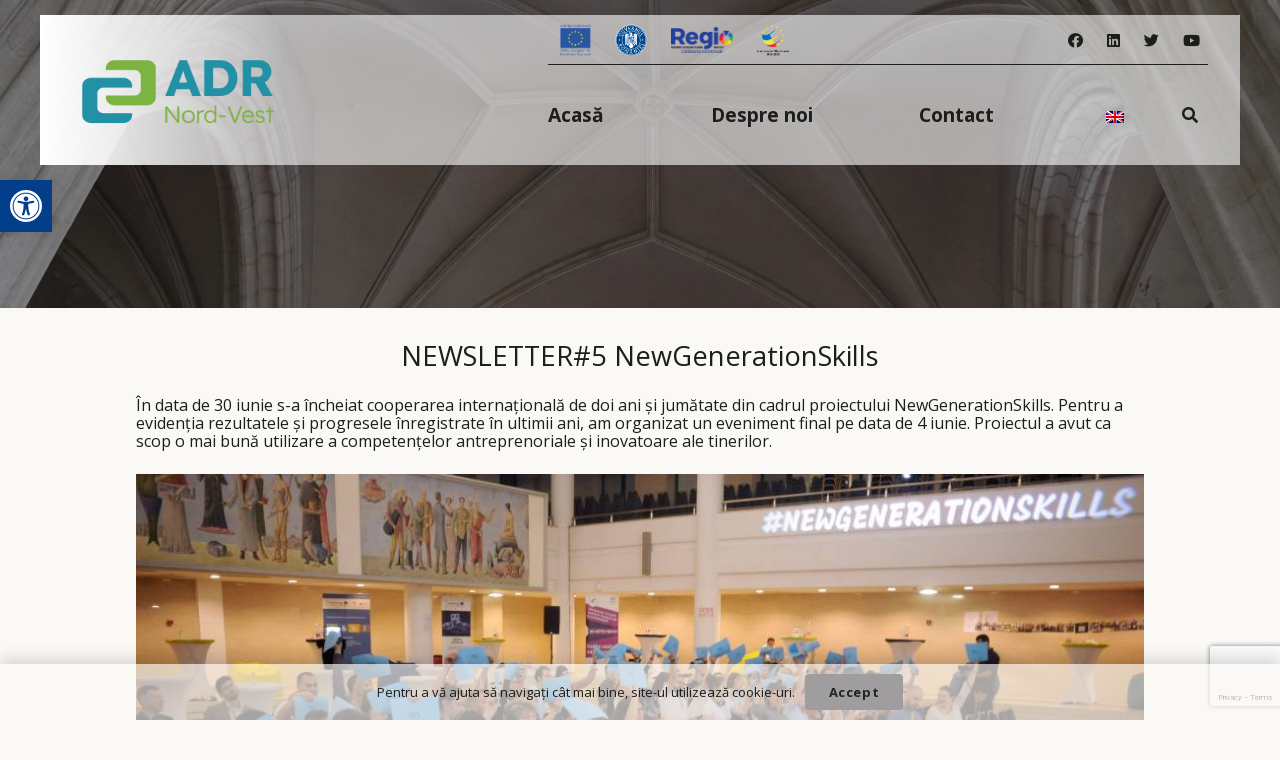

--- FILE ---
content_type: text/html; charset=UTF-8
request_url: https://www.nord-vest.ro/newsletter5-newgenerationskills/
body_size: 142665
content:
<!--  -->
<!DOCTYPE HTML>
<html lang="ro-RO" prefix="og: https://ogp.me/ns#">
<head>
	<meta charset="UTF-8">
		<style>img:is([sizes="auto" i], [sizes^="auto," i]) { contain-intrinsic-size: 3000px 1500px }</style>
	
<!-- Search Engine Optimization by Rank Math - https://rankmath.com/ -->
<title>NEWSLETTER#5 NewGenerationSkills | ADR Nord-Vest</title>
<meta name="description" content="În data de 30 iunie s-a încheiat cooperarea internațională de doi ani și jumătate din cadrul proiectului NewGenerationSkills. Pentru a evidenția rezultatele"/>
<meta name="robots" content="follow, index, max-snippet:-1, max-video-preview:-1, max-image-preview:large"/>
<link rel="canonical" href="https://www.nord-vest.ro/newsletter5-newgenerationskills/" />
<meta property="og:locale" content="ro_RO" />
<meta property="og:type" content="article" />
<meta property="og:title" content="NEWSLETTER#5 NewGenerationSkills | ADR Nord-Vest" />
<meta property="og:description" content="În data de 30 iunie s-a încheiat cooperarea internațională de doi ani și jumătate din cadrul proiectului NewGenerationSkills. Pentru a evidenția rezultatele" />
<meta property="og:url" content="https://www.nord-vest.ro/newsletter5-newgenerationskills/" />
<meta property="og:site_name" content="ADR Nord-Vest" />
<meta property="article:section" content="Noutăți" />
<meta property="og:updated_time" content="2019-07-05T12:03:46+03:00" />
<meta property="og:image" content="https://www.nord-vest.ro/wp-content/uploads/2019/07/INterreg-1.jpg" />
<meta property="og:image:secure_url" content="https://www.nord-vest.ro/wp-content/uploads/2019/07/INterreg-1.jpg" />
<meta property="og:image:width" content="851" />
<meta property="og:image:height" content="321" />
<meta property="og:image:alt" content="NEWSLETTER#5 NewGenerationSkills" />
<meta property="og:image:type" content="image/jpeg" />
<meta property="article:published_time" content="2019-07-05T12:03:42+03:00" />
<meta property="article:modified_time" content="2019-07-05T12:03:46+03:00" />
<meta name="twitter:card" content="summary_large_image" />
<meta name="twitter:title" content="NEWSLETTER#5 NewGenerationSkills | ADR Nord-Vest" />
<meta name="twitter:description" content="În data de 30 iunie s-a încheiat cooperarea internațională de doi ani și jumătate din cadrul proiectului NewGenerationSkills. Pentru a evidenția rezultatele" />
<meta name="twitter:image" content="https://www.nord-vest.ro/wp-content/uploads/2019/07/INterreg-1.jpg" />
<meta name="twitter:label1" content="Written by" />
<meta name="twitter:data1" content="ADR" />
<meta name="twitter:label2" content="Time to read" />
<meta name="twitter:data2" content="4 minutes" />
<script type="application/ld+json" class="rank-math-schema">{"@context":"https://schema.org","@graph":[{"@type":["Person","Organization"],"@id":"https://www.nord-vest.ro/#person","name":"ADR Nord-Vest"},{"@type":"WebSite","@id":"https://www.nord-vest.ro/#website","url":"https://www.nord-vest.ro","name":"ADR Nord-Vest","publisher":{"@id":"https://www.nord-vest.ro/#person"},"inLanguage":"ro-RO"},{"@type":"ImageObject","@id":"https://www.nord-vest.ro/wp-content/uploads/2019/07/INterreg-1.jpg","url":"https://www.nord-vest.ro/wp-content/uploads/2019/07/INterreg-1.jpg","width":"851","height":"321","inLanguage":"ro-RO"},{"@type":"WebPage","@id":"https://www.nord-vest.ro/newsletter5-newgenerationskills/#webpage","url":"https://www.nord-vest.ro/newsletter5-newgenerationskills/","name":"NEWSLETTER#5 NewGenerationSkills | ADR Nord-Vest","datePublished":"2019-07-05T12:03:42+03:00","dateModified":"2019-07-05T12:03:46+03:00","isPartOf":{"@id":"https://www.nord-vest.ro/#website"},"primaryImageOfPage":{"@id":"https://www.nord-vest.ro/wp-content/uploads/2019/07/INterreg-1.jpg"},"inLanguage":"ro-RO"},{"@type":"Person","@id":"https://www.nord-vest.ro/author/adr/","name":"ADR","url":"https://www.nord-vest.ro/author/adr/","image":{"@type":"ImageObject","@id":"https://secure.gravatar.com/avatar/c7dc13a56ad762c880239095b76b0666?s=96&amp;d=mm&amp;r=g","url":"https://secure.gravatar.com/avatar/c7dc13a56ad762c880239095b76b0666?s=96&amp;d=mm&amp;r=g","caption":"ADR","inLanguage":"ro-RO"},"sameAs":["http://www.nord-vest.ro"]},{"@type":"BlogPosting","headline":"NEWSLETTER#5 NewGenerationSkills | ADR Nord-Vest","datePublished":"2019-07-05T12:03:42+03:00","dateModified":"2019-07-05T12:03:46+03:00","articleSection":"Nout\u0103\u021bi","author":{"@id":"https://www.nord-vest.ro/author/adr/","name":"ADR"},"publisher":{"@id":"https://www.nord-vest.ro/#person"},"description":"\u00cen data de 30 iunie s-a \u00eencheiat cooperarea interna\u021bional\u0103 de doi ani \u0219i jum\u0103tate din cadrul proiectului NewGenerationSkills. Pentru a eviden\u021bia rezultatele","name":"NEWSLETTER#5 NewGenerationSkills | ADR Nord-Vest","@id":"https://www.nord-vest.ro/newsletter5-newgenerationskills/#richSnippet","isPartOf":{"@id":"https://www.nord-vest.ro/newsletter5-newgenerationskills/#webpage"},"image":{"@id":"https://www.nord-vest.ro/wp-content/uploads/2019/07/INterreg-1.jpg"},"inLanguage":"ro-RO","mainEntityOfPage":{"@id":"https://www.nord-vest.ro/newsletter5-newgenerationskills/#webpage"}}]}</script>
<!-- /Rank Math WordPress SEO plugin -->

<link rel='dns-prefetch' href='//proxy.beyondwords.io' />
<link rel='dns-prefetch' href='//www.googletagmanager.com' />
<link rel='dns-prefetch' href='//fonts.googleapis.com' />
<link rel="alternate" type="application/rss+xml" title="ADR Nord-Vest &raquo; Flux" href="https://www.nord-vest.ro/feed/" />
<link rel="alternate" type="application/rss+xml" title="ADR Nord-Vest &raquo; Flux comentarii" href="https://www.nord-vest.ro/comments/feed/" />
<meta name="viewport" content="width=device-width, initial-scale=1">
<meta name="SKYPE_TOOLBAR" content="SKYPE_TOOLBAR_PARSER_COMPATIBLE">
<meta name="theme-color" content="#ffffff">
<link rel="preload" href="https://www.nord-vest.ro/wp-content/uploads/2022/09/Calibri-Light.zip" as="font" type="font/zip" crossorigin><link rel="preload" href="https://www.nord-vest.ro/wp-content/uploads/2022/09/Calibri-Regular.zip" as="font" type="font/zip" crossorigin><link rel="preload" href="https://www.nord-vest.ro/wp-content/uploads/2022/10/Calibri-Bold-1.woff" as="font" type="font/woff" crossorigin><link rel="preload" href="https://www.nord-vest.ro/wp-content/uploads/2022/10/Calibri-Italic.woff" as="font" type="font/woff" crossorigin><script>
window._wpemojiSettings = {"baseUrl":"https:\/\/s.w.org\/images\/core\/emoji\/15.0.3\/72x72\/","ext":".png","svgUrl":"https:\/\/s.w.org\/images\/core\/emoji\/15.0.3\/svg\/","svgExt":".svg","source":{"concatemoji":"https:\/\/www.nord-vest.ro\/wp-includes\/js\/wp-emoji-release.min.js?ver=6.7.4"}};
/*! This file is auto-generated */
!function(i,n){var o,s,e;function c(e){try{var t={supportTests:e,timestamp:(new Date).valueOf()};sessionStorage.setItem(o,JSON.stringify(t))}catch(e){}}function p(e,t,n){e.clearRect(0,0,e.canvas.width,e.canvas.height),e.fillText(t,0,0);var t=new Uint32Array(e.getImageData(0,0,e.canvas.width,e.canvas.height).data),r=(e.clearRect(0,0,e.canvas.width,e.canvas.height),e.fillText(n,0,0),new Uint32Array(e.getImageData(0,0,e.canvas.width,e.canvas.height).data));return t.every(function(e,t){return e===r[t]})}function u(e,t,n){switch(t){case"flag":return n(e,"\ud83c\udff3\ufe0f\u200d\u26a7\ufe0f","\ud83c\udff3\ufe0f\u200b\u26a7\ufe0f")?!1:!n(e,"\ud83c\uddfa\ud83c\uddf3","\ud83c\uddfa\u200b\ud83c\uddf3")&&!n(e,"\ud83c\udff4\udb40\udc67\udb40\udc62\udb40\udc65\udb40\udc6e\udb40\udc67\udb40\udc7f","\ud83c\udff4\u200b\udb40\udc67\u200b\udb40\udc62\u200b\udb40\udc65\u200b\udb40\udc6e\u200b\udb40\udc67\u200b\udb40\udc7f");case"emoji":return!n(e,"\ud83d\udc26\u200d\u2b1b","\ud83d\udc26\u200b\u2b1b")}return!1}function f(e,t,n){var r="undefined"!=typeof WorkerGlobalScope&&self instanceof WorkerGlobalScope?new OffscreenCanvas(300,150):i.createElement("canvas"),a=r.getContext("2d",{willReadFrequently:!0}),o=(a.textBaseline="top",a.font="600 32px Arial",{});return e.forEach(function(e){o[e]=t(a,e,n)}),o}function t(e){var t=i.createElement("script");t.src=e,t.defer=!0,i.head.appendChild(t)}"undefined"!=typeof Promise&&(o="wpEmojiSettingsSupports",s=["flag","emoji"],n.supports={everything:!0,everythingExceptFlag:!0},e=new Promise(function(e){i.addEventListener("DOMContentLoaded",e,{once:!0})}),new Promise(function(t){var n=function(){try{var e=JSON.parse(sessionStorage.getItem(o));if("object"==typeof e&&"number"==typeof e.timestamp&&(new Date).valueOf()<e.timestamp+604800&&"object"==typeof e.supportTests)return e.supportTests}catch(e){}return null}();if(!n){if("undefined"!=typeof Worker&&"undefined"!=typeof OffscreenCanvas&&"undefined"!=typeof URL&&URL.createObjectURL&&"undefined"!=typeof Blob)try{var e="postMessage("+f.toString()+"("+[JSON.stringify(s),u.toString(),p.toString()].join(",")+"));",r=new Blob([e],{type:"text/javascript"}),a=new Worker(URL.createObjectURL(r),{name:"wpTestEmojiSupports"});return void(a.onmessage=function(e){c(n=e.data),a.terminate(),t(n)})}catch(e){}c(n=f(s,u,p))}t(n)}).then(function(e){for(var t in e)n.supports[t]=e[t],n.supports.everything=n.supports.everything&&n.supports[t],"flag"!==t&&(n.supports.everythingExceptFlag=n.supports.everythingExceptFlag&&n.supports[t]);n.supports.everythingExceptFlag=n.supports.everythingExceptFlag&&!n.supports.flag,n.DOMReady=!1,n.readyCallback=function(){n.DOMReady=!0}}).then(function(){return e}).then(function(){var e;n.supports.everything||(n.readyCallback(),(e=n.source||{}).concatemoji?t(e.concatemoji):e.wpemoji&&e.twemoji&&(t(e.twemoji),t(e.wpemoji)))}))}((window,document),window._wpemojiSettings);
</script>
<style id='wp-emoji-styles-inline-css'>

	img.wp-smiley, img.emoji {
		display: inline !important;
		border: none !important;
		box-shadow: none !important;
		height: 1em !important;
		width: 1em !important;
		margin: 0 0.07em !important;
		vertical-align: -0.1em !important;
		background: none !important;
		padding: 0 !important;
	}
</style>
<link rel='stylesheet' id='wp-block-library-css' href='https://www.nord-vest.ro/wp-includes/css/dist/block-library/style.min.css?ver=6.7.4' media='all' />
<style id='feedzy-rss-feeds-loop-style-inline-css'>
.wp-block-feedzy-rss-feeds-loop{display:grid;gap:24px;grid-template-columns:repeat(1,1fr)}@media(min-width:782px){.wp-block-feedzy-rss-feeds-loop.feedzy-loop-columns-2,.wp-block-feedzy-rss-feeds-loop.feedzy-loop-columns-3,.wp-block-feedzy-rss-feeds-loop.feedzy-loop-columns-4,.wp-block-feedzy-rss-feeds-loop.feedzy-loop-columns-5{grid-template-columns:repeat(2,1fr)}}@media(min-width:960px){.wp-block-feedzy-rss-feeds-loop.feedzy-loop-columns-2{grid-template-columns:repeat(2,1fr)}.wp-block-feedzy-rss-feeds-loop.feedzy-loop-columns-3{grid-template-columns:repeat(3,1fr)}.wp-block-feedzy-rss-feeds-loop.feedzy-loop-columns-4{grid-template-columns:repeat(4,1fr)}.wp-block-feedzy-rss-feeds-loop.feedzy-loop-columns-5{grid-template-columns:repeat(5,1fr)}}.wp-block-feedzy-rss-feeds-loop .wp-block-image.is-style-rounded img{border-radius:9999px}

</style>
<link rel='stylesheet' id='awsm-ead-public-css' href='https://www.nord-vest.ro/wp-content/plugins/embed-any-document/css/embed-public.min.css?ver=2.7.6' media='all' />
<style id='classic-theme-styles-inline-css'>
/*! This file is auto-generated */
.wp-block-button__link{color:#fff;background-color:#32373c;border-radius:9999px;box-shadow:none;text-decoration:none;padding:calc(.667em + 2px) calc(1.333em + 2px);font-size:1.125em}.wp-block-file__button{background:#32373c;color:#fff;text-decoration:none}
</style>
<style id='global-styles-inline-css'>
:root{--wp--preset--aspect-ratio--square: 1;--wp--preset--aspect-ratio--4-3: 4/3;--wp--preset--aspect-ratio--3-4: 3/4;--wp--preset--aspect-ratio--3-2: 3/2;--wp--preset--aspect-ratio--2-3: 2/3;--wp--preset--aspect-ratio--16-9: 16/9;--wp--preset--aspect-ratio--9-16: 9/16;--wp--preset--color--black: #000000;--wp--preset--color--cyan-bluish-gray: #abb8c3;--wp--preset--color--white: #ffffff;--wp--preset--color--pale-pink: #f78da7;--wp--preset--color--vivid-red: #cf2e2e;--wp--preset--color--luminous-vivid-orange: #ff6900;--wp--preset--color--luminous-vivid-amber: #fcb900;--wp--preset--color--light-green-cyan: #7bdcb5;--wp--preset--color--vivid-green-cyan: #00d084;--wp--preset--color--pale-cyan-blue: #8ed1fc;--wp--preset--color--vivid-cyan-blue: #0693e3;--wp--preset--color--vivid-purple: #9b51e0;--wp--preset--gradient--vivid-cyan-blue-to-vivid-purple: linear-gradient(135deg,rgba(6,147,227,1) 0%,rgb(155,81,224) 100%);--wp--preset--gradient--light-green-cyan-to-vivid-green-cyan: linear-gradient(135deg,rgb(122,220,180) 0%,rgb(0,208,130) 100%);--wp--preset--gradient--luminous-vivid-amber-to-luminous-vivid-orange: linear-gradient(135deg,rgba(252,185,0,1) 0%,rgba(255,105,0,1) 100%);--wp--preset--gradient--luminous-vivid-orange-to-vivid-red: linear-gradient(135deg,rgba(255,105,0,1) 0%,rgb(207,46,46) 100%);--wp--preset--gradient--very-light-gray-to-cyan-bluish-gray: linear-gradient(135deg,rgb(238,238,238) 0%,rgb(169,184,195) 100%);--wp--preset--gradient--cool-to-warm-spectrum: linear-gradient(135deg,rgb(74,234,220) 0%,rgb(151,120,209) 20%,rgb(207,42,186) 40%,rgb(238,44,130) 60%,rgb(251,105,98) 80%,rgb(254,248,76) 100%);--wp--preset--gradient--blush-light-purple: linear-gradient(135deg,rgb(255,206,236) 0%,rgb(152,150,240) 100%);--wp--preset--gradient--blush-bordeaux: linear-gradient(135deg,rgb(254,205,165) 0%,rgb(254,45,45) 50%,rgb(107,0,62) 100%);--wp--preset--gradient--luminous-dusk: linear-gradient(135deg,rgb(255,203,112) 0%,rgb(199,81,192) 50%,rgb(65,88,208) 100%);--wp--preset--gradient--pale-ocean: linear-gradient(135deg,rgb(255,245,203) 0%,rgb(182,227,212) 50%,rgb(51,167,181) 100%);--wp--preset--gradient--electric-grass: linear-gradient(135deg,rgb(202,248,128) 0%,rgb(113,206,126) 100%);--wp--preset--gradient--midnight: linear-gradient(135deg,rgb(2,3,129) 0%,rgb(40,116,252) 100%);--wp--preset--font-size--small: 13px;--wp--preset--font-size--medium: 20px;--wp--preset--font-size--large: 36px;--wp--preset--font-size--x-large: 42px;--wp--preset--spacing--20: 0.44rem;--wp--preset--spacing--30: 0.67rem;--wp--preset--spacing--40: 1rem;--wp--preset--spacing--50: 1.5rem;--wp--preset--spacing--60: 2.25rem;--wp--preset--spacing--70: 3.38rem;--wp--preset--spacing--80: 5.06rem;--wp--preset--shadow--natural: 6px 6px 9px rgba(0, 0, 0, 0.2);--wp--preset--shadow--deep: 12px 12px 50px rgba(0, 0, 0, 0.4);--wp--preset--shadow--sharp: 6px 6px 0px rgba(0, 0, 0, 0.2);--wp--preset--shadow--outlined: 6px 6px 0px -3px rgba(255, 255, 255, 1), 6px 6px rgba(0, 0, 0, 1);--wp--preset--shadow--crisp: 6px 6px 0px rgba(0, 0, 0, 1);}:where(.is-layout-flex){gap: 0.5em;}:where(.is-layout-grid){gap: 0.5em;}body .is-layout-flex{display: flex;}.is-layout-flex{flex-wrap: wrap;align-items: center;}.is-layout-flex > :is(*, div){margin: 0;}body .is-layout-grid{display: grid;}.is-layout-grid > :is(*, div){margin: 0;}:where(.wp-block-columns.is-layout-flex){gap: 2em;}:where(.wp-block-columns.is-layout-grid){gap: 2em;}:where(.wp-block-post-template.is-layout-flex){gap: 1.25em;}:where(.wp-block-post-template.is-layout-grid){gap: 1.25em;}.has-black-color{color: var(--wp--preset--color--black) !important;}.has-cyan-bluish-gray-color{color: var(--wp--preset--color--cyan-bluish-gray) !important;}.has-white-color{color: var(--wp--preset--color--white) !important;}.has-pale-pink-color{color: var(--wp--preset--color--pale-pink) !important;}.has-vivid-red-color{color: var(--wp--preset--color--vivid-red) !important;}.has-luminous-vivid-orange-color{color: var(--wp--preset--color--luminous-vivid-orange) !important;}.has-luminous-vivid-amber-color{color: var(--wp--preset--color--luminous-vivid-amber) !important;}.has-light-green-cyan-color{color: var(--wp--preset--color--light-green-cyan) !important;}.has-vivid-green-cyan-color{color: var(--wp--preset--color--vivid-green-cyan) !important;}.has-pale-cyan-blue-color{color: var(--wp--preset--color--pale-cyan-blue) !important;}.has-vivid-cyan-blue-color{color: var(--wp--preset--color--vivid-cyan-blue) !important;}.has-vivid-purple-color{color: var(--wp--preset--color--vivid-purple) !important;}.has-black-background-color{background-color: var(--wp--preset--color--black) !important;}.has-cyan-bluish-gray-background-color{background-color: var(--wp--preset--color--cyan-bluish-gray) !important;}.has-white-background-color{background-color: var(--wp--preset--color--white) !important;}.has-pale-pink-background-color{background-color: var(--wp--preset--color--pale-pink) !important;}.has-vivid-red-background-color{background-color: var(--wp--preset--color--vivid-red) !important;}.has-luminous-vivid-orange-background-color{background-color: var(--wp--preset--color--luminous-vivid-orange) !important;}.has-luminous-vivid-amber-background-color{background-color: var(--wp--preset--color--luminous-vivid-amber) !important;}.has-light-green-cyan-background-color{background-color: var(--wp--preset--color--light-green-cyan) !important;}.has-vivid-green-cyan-background-color{background-color: var(--wp--preset--color--vivid-green-cyan) !important;}.has-pale-cyan-blue-background-color{background-color: var(--wp--preset--color--pale-cyan-blue) !important;}.has-vivid-cyan-blue-background-color{background-color: var(--wp--preset--color--vivid-cyan-blue) !important;}.has-vivid-purple-background-color{background-color: var(--wp--preset--color--vivid-purple) !important;}.has-black-border-color{border-color: var(--wp--preset--color--black) !important;}.has-cyan-bluish-gray-border-color{border-color: var(--wp--preset--color--cyan-bluish-gray) !important;}.has-white-border-color{border-color: var(--wp--preset--color--white) !important;}.has-pale-pink-border-color{border-color: var(--wp--preset--color--pale-pink) !important;}.has-vivid-red-border-color{border-color: var(--wp--preset--color--vivid-red) !important;}.has-luminous-vivid-orange-border-color{border-color: var(--wp--preset--color--luminous-vivid-orange) !important;}.has-luminous-vivid-amber-border-color{border-color: var(--wp--preset--color--luminous-vivid-amber) !important;}.has-light-green-cyan-border-color{border-color: var(--wp--preset--color--light-green-cyan) !important;}.has-vivid-green-cyan-border-color{border-color: var(--wp--preset--color--vivid-green-cyan) !important;}.has-pale-cyan-blue-border-color{border-color: var(--wp--preset--color--pale-cyan-blue) !important;}.has-vivid-cyan-blue-border-color{border-color: var(--wp--preset--color--vivid-cyan-blue) !important;}.has-vivid-purple-border-color{border-color: var(--wp--preset--color--vivid-purple) !important;}.has-vivid-cyan-blue-to-vivid-purple-gradient-background{background: var(--wp--preset--gradient--vivid-cyan-blue-to-vivid-purple) !important;}.has-light-green-cyan-to-vivid-green-cyan-gradient-background{background: var(--wp--preset--gradient--light-green-cyan-to-vivid-green-cyan) !important;}.has-luminous-vivid-amber-to-luminous-vivid-orange-gradient-background{background: var(--wp--preset--gradient--luminous-vivid-amber-to-luminous-vivid-orange) !important;}.has-luminous-vivid-orange-to-vivid-red-gradient-background{background: var(--wp--preset--gradient--luminous-vivid-orange-to-vivid-red) !important;}.has-very-light-gray-to-cyan-bluish-gray-gradient-background{background: var(--wp--preset--gradient--very-light-gray-to-cyan-bluish-gray) !important;}.has-cool-to-warm-spectrum-gradient-background{background: var(--wp--preset--gradient--cool-to-warm-spectrum) !important;}.has-blush-light-purple-gradient-background{background: var(--wp--preset--gradient--blush-light-purple) !important;}.has-blush-bordeaux-gradient-background{background: var(--wp--preset--gradient--blush-bordeaux) !important;}.has-luminous-dusk-gradient-background{background: var(--wp--preset--gradient--luminous-dusk) !important;}.has-pale-ocean-gradient-background{background: var(--wp--preset--gradient--pale-ocean) !important;}.has-electric-grass-gradient-background{background: var(--wp--preset--gradient--electric-grass) !important;}.has-midnight-gradient-background{background: var(--wp--preset--gradient--midnight) !important;}.has-small-font-size{font-size: var(--wp--preset--font-size--small) !important;}.has-medium-font-size{font-size: var(--wp--preset--font-size--medium) !important;}.has-large-font-size{font-size: var(--wp--preset--font-size--large) !important;}.has-x-large-font-size{font-size: var(--wp--preset--font-size--x-large) !important;}
:where(.wp-block-post-template.is-layout-flex){gap: 1.25em;}:where(.wp-block-post-template.is-layout-grid){gap: 1.25em;}
:where(.wp-block-columns.is-layout-flex){gap: 2em;}:where(.wp-block-columns.is-layout-grid){gap: 2em;}
:root :where(.wp-block-pullquote){font-size: 1.5em;line-height: 1.6;}
</style>
<link rel='stylesheet' id='dnd-upload-cf7-css' href='https://www.nord-vest.ro/wp-content/plugins/drag-and-drop-multiple-file-upload-contact-form-7/assets/css/dnd-upload-cf7.css?ver=1.3.8.8' media='all' />
<link rel='stylesheet' id='contact-form-7-css' href='https://www.nord-vest.ro/wp-content/plugins/contact-form-7/includes/css/styles.css?ver=6.0.6' media='all' />
<link rel='stylesheet' id='hover-effects-css' href='https://www.nord-vest.ro/wp-content/plugins/hover-effects/asset/css/hover.css?ver=2.1.2' media='all' />
<link rel='stylesheet' id='kalender-digital-css' href='https://www.nord-vest.ro/wp-content/plugins/kalender-digital/public/css/kalender-digital-public.css?ver=1.0.10' media='all' />
<link rel='stylesheet' id='quiz-maker-css' href='https://www.nord-vest.ro/wp-content/plugins/quiz-maker/public/css/quiz-maker-public.css?ver=6.7.0.0' media='all' />
<link rel='stylesheet' id='trp-language-switcher-style-css' href='https://www.nord-vest.ro/wp-content/plugins/translatepress-multilingual/assets/css/trp-language-switcher.css?ver=2.9.11' media='all' />
<link rel='stylesheet' id='pojo-a11y-css' href='https://www.nord-vest.ro/wp-content/plugins/pojo-accessibility/modules/legacy/assets/css/style.min.css?ver=1.0.0' media='all' />
<link rel='stylesheet' id='us-fonts-css' href='https://fonts.googleapis.com/css?family=Open+Sans%3A400%2C700%7CCalibri+bold%3A400%2C700&#038;display=swap&#038;ver=6.7.4' media='all' />
<link rel='stylesheet' id='js_composer_custom_css-css' href='//www.nord-vest.ro/wp-content/uploads/js_composer/custom.css?ver=10.7.0' media='all' />
<link rel='stylesheet' id='us-style-css' href='//www.nord-vest.ro/wp-content/themes/Impreza/css/style.min.css?ver=8.1' media='all' />
<link rel='stylesheet' id='cf7cf-style-css' href='https://www.nord-vest.ro/wp-content/plugins/cf7-conditional-fields/style.css?ver=2.5.11' media='all' />
<script src="https://www.nord-vest.ro/wp-includes/js/jquery/jquery.min.js?ver=3.7.1" id="jquery-core-js"></script>
<script src="https://www.nord-vest.ro/wp-content/plugins/kalender-digital/public/js/kalender-digital-public.js?ver=1.0.10" id="kalender-digital-js"></script>

<!-- Google tag (gtag.js) snippet added by Site Kit -->

<!-- Google Analytics snippet added by Site Kit -->
<script src="https://www.googletagmanager.com/gtag/js?id=GT-5R6QGKD" id="google_gtagjs-js" async></script>
<script id="google_gtagjs-js-after">
window.dataLayer = window.dataLayer || [];function gtag(){dataLayer.push(arguments);}
gtag("set","linker",{"domains":["www.nord-vest.ro"]});
gtag("js", new Date());
gtag("set", "developer_id.dZTNiMT", true);
gtag("config", "GT-5R6QGKD");
</script>

<!-- End Google tag (gtag.js) snippet added by Site Kit -->
<link rel="https://api.w.org/" href="https://www.nord-vest.ro/wp-json/" /><link rel="alternate" title="JSON" type="application/json" href="https://www.nord-vest.ro/wp-json/wp/v2/posts/10999" /><link rel="EditURI" type="application/rsd+xml" title="RSD" href="https://www.nord-vest.ro/xmlrpc.php?rsd" />
<meta name="generator" content="WordPress 6.7.4" />
<link rel='shortlink' href='https://www.nord-vest.ro/?p=10999' />
<link rel="alternate" title="oEmbed (JSON)" type="application/json+oembed" href="https://www.nord-vest.ro/wp-json/oembed/1.0/embed?url=https%3A%2F%2Fwww.nord-vest.ro%2Fnewsletter5-newgenerationskills%2F" />
<link rel="alternate" title="oEmbed (XML)" type="text/xml+oembed" href="https://www.nord-vest.ro/wp-json/oembed/1.0/embed?url=https%3A%2F%2Fwww.nord-vest.ro%2Fnewsletter5-newgenerationskills%2F&#038;format=xml" />
<style type="text/css">
.feedzy-rss-link-icon:after {
	content: url("https://www.nord-vest.ro/wp-content/plugins/feedzy-rss-feeds/img/external-link.png");
	margin-left: 3px;
}
</style>
		<meta name="generator" content="Site Kit by Google 1.150.0" /><link rel="alternate" hreflang="ro-RO" href="https://www.nord-vest.ro/newsletter5-newgenerationskills/"/>
<link rel="alternate" hreflang="en-GB" href="https://www.nord-vest.ro/en/newsletter5-newgenerationskills/"/>
<link rel="alternate" hreflang="ro" href="https://www.nord-vest.ro/newsletter5-newgenerationskills/"/>
<link rel="alternate" hreflang="en" href="https://www.nord-vest.ro/en/newsletter5-newgenerationskills/"/>
<style type="text/css">
#pojo-a11y-toolbar .pojo-a11y-toolbar-toggle a{ background-color: #023e8a;	color: #ffffff;}
#pojo-a11y-toolbar .pojo-a11y-toolbar-overlay, #pojo-a11y-toolbar .pojo-a11y-toolbar-overlay ul.pojo-a11y-toolbar-items.pojo-a11y-links{ border-color: #023e8a;}
body.pojo-a11y-focusable a:focus{ outline-style: solid !important;	outline-width: 1px !important;	outline-color: #FF0000 !important;}
#pojo-a11y-toolbar{ top: 180px !important;}
#pojo-a11y-toolbar .pojo-a11y-toolbar-overlay{ background-color: #ffffff;}
#pojo-a11y-toolbar .pojo-a11y-toolbar-overlay ul.pojo-a11y-toolbar-items li.pojo-a11y-toolbar-item a, #pojo-a11y-toolbar .pojo-a11y-toolbar-overlay p.pojo-a11y-toolbar-title{ color: #333333;}
#pojo-a11y-toolbar .pojo-a11y-toolbar-overlay ul.pojo-a11y-toolbar-items li.pojo-a11y-toolbar-item a.active{ background-color: #023e8a;	color: #ffffff;}
@media (max-width: 767px) { #pojo-a11y-toolbar { top: 140px !important; } }</style>		<script>
			if ( ! /Android|webOS|iPhone|iPad|iPod|BlackBerry|IEMobile|Opera Mini/i.test( navigator.userAgent ) ) {
				var root = document.getElementsByTagName( 'html' )[ 0 ]
				root.className += " no-touch";
			}
		</script>
		<meta name="generator" content="Powered by WPBakery Page Builder - drag and drop page builder for WordPress."/>
<link rel="icon" href="https://www.nord-vest.ro/wp-content/uploads/2025/06/PFP-Logo-RO_signature-400x400.png" sizes="32x32" />
<link rel="icon" href="https://www.nord-vest.ro/wp-content/uploads/2025/06/PFP-Logo-RO_signature-400x400.png" sizes="192x192" />
<link rel="apple-touch-icon" href="https://www.nord-vest.ro/wp-content/uploads/2025/06/PFP-Logo-RO_signature-400x400.png" />
<meta name="msapplication-TileImage" content="https://www.nord-vest.ro/wp-content/uploads/2025/06/PFP-Logo-RO_signature-400x400.png" />
<noscript><style> .wpb_animate_when_almost_visible { opacity: 1; }</style></noscript>		<style id="us-icon-fonts">@font-face{font-display:block;font-style:normal;font-family:"fontawesome";font-weight:900;src:url("//www.nord-vest.ro/wp-content/themes/Impreza/fonts/fa-solid-900.woff2?ver=8.1") format("woff2"),url("//www.nord-vest.ro/wp-content/themes/Impreza/fonts/fa-solid-900.woff?ver=8.1") format("woff")}.fas{font-family:"fontawesome";font-weight:900}@font-face{font-display:block;font-style:normal;font-family:"fontawesome";font-weight:400;src:url("//www.nord-vest.ro/wp-content/themes/Impreza/fonts/fa-regular-400.woff2?ver=8.1") format("woff2"),url("//www.nord-vest.ro/wp-content/themes/Impreza/fonts/fa-regular-400.woff?ver=8.1") format("woff")}.far{font-family:"fontawesome";font-weight:400}@font-face{font-display:block;font-style:normal;font-family:"fontawesome";font-weight:300;src:url("//www.nord-vest.ro/wp-content/themes/Impreza/fonts/fa-light-300.woff2?ver=8.1") format("woff2"),url("//www.nord-vest.ro/wp-content/themes/Impreza/fonts/fa-light-300.woff?ver=8.1") format("woff")}.fal{font-family:"fontawesome";font-weight:300}@font-face{font-display:block;font-style:normal;font-family:"Font Awesome 5 Duotone";font-weight:900;src:url("//www.nord-vest.ro/wp-content/themes/Impreza/fonts/fa-duotone-900.woff2?ver=8.1") format("woff2"),url("//www.nord-vest.ro/wp-content/themes/Impreza/fonts/fa-duotone-900.woff?ver=8.1") format("woff")}.fad{font-family:"Font Awesome 5 Duotone";font-weight:900}.fad{position:relative}.fad:before{position:absolute}.fad:after{opacity:0.4}@font-face{font-display:block;font-style:normal;font-family:"Font Awesome 5 Brands";font-weight:400;src:url("//www.nord-vest.ro/wp-content/themes/Impreza/fonts/fa-brands-400.woff2?ver=8.1") format("woff2"),url("//www.nord-vest.ro/wp-content/themes/Impreza/fonts/fa-brands-400.woff?ver=8.1") format("woff")}.fab{font-family:"Font Awesome 5 Brands";font-weight:400}@font-face{font-display:block;font-style:normal;font-family:"Material Icons";font-weight:400;src:url("//www.nord-vest.ro/wp-content/themes/Impreza/fonts/material-icons.woff2?ver=8.1") format("woff2"),url("//www.nord-vest.ro/wp-content/themes/Impreza/fonts/material-icons.woff?ver=8.1") format("woff")}.material-icons{font-family:"Material Icons";font-weight:400}</style>
				<style id="us-theme-options-css">:root{--color-header-middle-bg:#FAF9F6;--color-header-middle-bg-grad:#FAF9F6;--color-header-middle-text:#1d1d1b;--color-header-middle-text-hover:#106577;--color-header-transparent-bg:transparent;--color-header-transparent-bg-grad:transparent;--color-header-transparent-text:#1d1d1b;--color-header-transparent-text-hover:#106577;--color-chrome-toolbar:#ffffff;--color-chrome-toolbar-grad:#ffffff;--color-header-top-bg:#F7F7F7;--color-header-top-bg-grad:#F7F7F7;--color-header-top-text:#1d1d1b;--color-header-top-text-hover:#657175;--color-header-top-transparent-bg:transparent;--color-header-top-transparent-bg-grad:transparent;--color-header-top-transparent-text:#1d1d1b;--color-header-top-transparent-text-hover:#657175;--color-content-bg:rgba(250,249,246,0.65);--color-content-bg-grad:rgba(250,249,246,0.65);--color-content-bg-alt:#FAF9F6;--color-content-bg-alt-grad:#FAF9F6;--color-content-border:#1d1d1b;--color-content-heading:#1d1d1b;--color-content-heading-grad:#1d1d1b;--color-content-text:#1d1d1b;--color-content-link:#2190a3;--color-content-link-hover:#106577;--color-content-primary:#106577;--color-content-primary-grad:#106577;--color-content-secondary:#1d1d1b;--color-content-secondary-grad:#1d1d1b;--color-content-faded:#657175;--color-content-overlay:rgba(43,44,54,0.85);--color-content-overlay-grad:rgba(43,44,54,0.85);--color-alt-content-bg:#2b2c36;--color-alt-content-bg-grad:#2b2c36;--color-alt-content-bg-alt:#363845;--color-alt-content-bg-alt-grad:#363845;--color-alt-content-border:#4e5663;--color-alt-content-heading:#ffffff;--color-alt-content-heading-grad:#ffffff;--color-alt-content-text:#ffffff;--color-alt-content-link:#E31E24;--color-alt-content-link-hover:#E31E24;--color-alt-content-primary:#9F9D9D;--color-alt-content-primary-grad:#9F9D9D;--color-alt-content-secondary:#232323;--color-alt-content-secondary-grad:#232323;--color-alt-content-faded:#9698a3;--color-alt-content-overlay:rgba(255,43,88,0.85);--color-alt-content-overlay-grad:rgba(255,43,88,0.85);--color-footer-bg:#2190a3;--color-footer-bg-grad:#2190a3;--color-footer-bg-alt:#7db241;--color-footer-bg-alt-grad:#7db241;--color-footer-border:#7db241;--color-footer-heading:#1d1d1b;--color-footer-heading-grad:#1d1d1b;--color-footer-text:#1d1d1b;--color-footer-link:#106577;--color-footer-link-hover:#2190a3;--color-subfooter-bg:#2b2c36;--color-subfooter-bg-grad:#2b2c36;--color-subfooter-bg-alt:#363845;--color-subfooter-bg-alt-grad:#363845;--color-subfooter-border:#4e5663;--color-subfooter-text:#9698a3;--color-subfooter-link:#ffffff;--color-subfooter-link-hover:#E31E24;--color-content-primary-faded:rgba(16,101,119,0.15);--box-shadow:0 5px 15px rgba(0,0,0,.15);--box-shadow-up:0 -5px 15px rgba(0,0,0,.15);--site-content-width:1290px;--font-body:"Open Sans",sans-serif;--font-h1:"Open Sans",sans-serif;--font-h2:"Open Sans",sans-serif;--font-h3:"Open Sans",sans-serif;--font-h4:"Open Sans",sans-serif;--font-h5:"Open Sans",sans-serif;--font-h6:"Open Sans",sans-serif}.has-content-primary-color{color:var(--color-content-primary)}.has-content-primary-background-color{background:var(--color-content-primary-grad)}.has-content-secondary-color{color:var(--color-content-secondary)}.has-content-secondary-background-color{background:var(--color-content-secondary-grad)}.has-content-heading-color{color:var(--color-content-heading)}.has-content-heading-background-color{background:var(--color-content-heading-grad)}.has-content-text-color{color:var(--color-content-text)}.has-content-text-background-color{background:var(--color-content-text-grad)}.has-content-faded-color{color:var(--color-content-faded)}.has-content-faded-background-color{background:var(--color-content-faded-grad)}.has-content-border-color{color:var(--color-content-border)}.has-content-border-background-color{background:var(--color-content-border-grad)}.has-content-bg-alt-color{color:var(--color-content-bg-alt)}.has-content-bg-alt-background-color{background:var(--color-content-bg-alt-grad)}.has-content-bg-color{color:var(--color-content-bg)}.has-content-bg-background-color{background:var(--color-content-bg-grad)}html,.l-header .widget,.menu-item-object-us_page_block{font-family:var(--font-body);font-weight:400;font-size:16px;line-height:18px}@font-face{font-display:swap;font-style:normal;font-family:"Calibri Light";font-weight:400;src:url(//www.nord-vest.ro/wp-content/uploads/2022/09/Calibri-Light.zip) format("zip")}@font-face{font-display:swap;font-style:normal;font-family:"Calibri Regular";font-weight:400;src:url(//www.nord-vest.ro/wp-content/uploads/2022/09/Calibri-Regular.zip) format("zip")}@font-face{font-display:swap;font-style:normal;font-family:"Calibri Bold";font-weight:400;src:url(//www.nord-vest.ro/wp-content/uploads/2022/10/Calibri-Bold-1.woff) format("woff")}@font-face{font-display:swap;font-style:italic;font-family:"Calibri Italic";font-weight:400;src:url(//www.nord-vest.ro/wp-content/uploads/2022/10/Calibri-Italic.woff) format("woff")}h1{font-family:var(--font-h1);font-weight:400;font-size:3.0rem;line-height:1.2;letter-spacing:0;margin-bottom:1.5rem}h2{font-family:var(--font-h2);font-weight:400;font-size:2.0rem;line-height:1.2;letter-spacing:0;margin-bottom:1.5rem}h3{font-family:var(--font-h3);font-weight:400;font-size:1.7rem;line-height:1.2;letter-spacing:0;margin-bottom:1.5rem}.widgettitle,h4{font-family:var(--font-h4);font-weight:400;font-size:1.5rem;line-height:1.2;letter-spacing:0;margin-bottom:1.5rem}h5{font-family:var(--font-h5);font-weight:700;font-size:1em;line-height:1.2;letter-spacing:0.02em;margin-bottom:1.5em}h6{font-family:var(--font-h6);font-weight:400;font-size:1.3rem;line-height:1.2;letter-spacing:0.04em;margin-bottom:1.5rem}@media (max-width:767px){html{font-size:16px;line-height:18px}h1{font-size:3.0rem}h1.vc_custom_heading:not([class*="us_custom_"]){font-size:3.0rem!important}h2{font-size:2.0rem}h2.vc_custom_heading:not([class*="us_custom_"]){font-size:2.0rem!important}h3{font-size:1.7rem}h3.vc_custom_heading:not([class*="us_custom_"]){font-size:1.7rem!important}h4,.widgettitle{font-size:1.5rem}h4.vc_custom_heading:not([class*="us_custom_"]){font-size:1.5rem!important}h5{font-size:1em}h5.vc_custom_heading:not([class*="us_custom_"]){font-size:1em!important}h6{font-size:1.1rem}h6.vc_custom_heading:not([class*="us_custom_"]){font-size:1.1rem!important}}body{background:var(--color-content-bg-alt)}.l-canvas.type_boxed,.l-canvas.type_boxed .l-subheader,.l-canvas.type_boxed~.l-footer{max-width:1300px}.l-subheader-h,.l-section-h,.l-main .aligncenter,.w-tabs-section-content-h{max-width:1290px}.post-password-form{max-width:calc(1290px + 5rem)}@media screen and (max-width:1370px){.l-main .aligncenter{max-width:calc(100vw - 5rem)}}@media screen and (min-width:1370px){.l-main .alignfull{margin-left:calc( var(--site-content-width) / 2 - 50vw );margin-right:calc( var(--site-content-width) / 2 - 50vw )}}.wpb_text_column:not(:last-child){margin-bottom:1.5rem}@media (min-width:1281px){body.usb_preview .hide_on_default{opacity:0.25!important}body:not(.usb_preview) .hide_on_default{display:none!important}}@media (min-width:1025px) and (max-width:1280px){body.usb_preview .hide_on_laptops{opacity:0.25!important}body:not(.usb_preview) .hide_on_laptops{display:none!important}}@media (min-width:701px) and (max-width:1024px){body.usb_preview .hide_on_tablets{opacity:0.25!important}body:not(.usb_preview) .hide_on_tablets{display:none!important}}@media (max-width:700px){body.usb_preview .hide_on_mobiles{opacity:0.25!important}body:not(.usb_preview) .hide_on_mobiles{display:none!important}}@media (max-width:1280px){.g-cols.laptops-cols_1{grid-template-columns:100%}.g-cols.laptops-cols_2{grid-template-columns:repeat(2,1fr)}.g-cols.laptops-cols_3{grid-template-columns:repeat(3,1fr)}.g-cols.laptops-cols_4{grid-template-columns:repeat(4,1fr)}.g-cols.laptops-cols_5{grid-template-columns:repeat(5,1fr)}.g-cols.laptops-cols_6{grid-template-columns:repeat(6,1fr)}.g-cols.laptops-cols_1-2{grid-template-columns:1fr 2fr}.g-cols.laptops-cols_2-1{grid-template-columns:2fr 1fr}.g-cols.laptops-cols_2-3{grid-template-columns:2fr 3fr}.g-cols.laptops-cols_3-2{grid-template-columns:3fr 2fr}.g-cols.laptops-cols_1-3{grid-template-columns:1fr 3fr}.g-cols.laptops-cols_3-1{grid-template-columns:3fr 1fr}.g-cols.laptops-cols_1-4{grid-template-columns:1fr 4fr}.g-cols.laptops-cols_4-1{grid-template-columns:4fr 1fr}.g-cols.laptops-cols_1-5{grid-template-columns:1fr 5fr}.g-cols.laptops-cols_5-1{grid-template-columns:5fr 1fr}.g-cols.laptops-cols_1-2-1{grid-template-columns:1fr 2fr 1fr}}@media (max-width:1024px){.g-cols.tablets-cols_1{grid-template-columns:100%}.g-cols.tablets-cols_2{grid-template-columns:repeat(2,1fr)}.g-cols.tablets-cols_3{grid-template-columns:repeat(3,1fr)}.g-cols.tablets-cols_4{grid-template-columns:repeat(4,1fr)}.g-cols.tablets-cols_5{grid-template-columns:repeat(5,1fr)}.g-cols.tablets-cols_6{grid-template-columns:repeat(6,1fr)}.g-cols.tablets-cols_1-2{grid-template-columns:1fr 2fr}.g-cols.tablets-cols_2-1{grid-template-columns:2fr 1fr}.g-cols.tablets-cols_2-3{grid-template-columns:2fr 3fr}.g-cols.tablets-cols_3-2{grid-template-columns:3fr 2fr}.g-cols.tablets-cols_1-3{grid-template-columns:1fr 3fr}.g-cols.tablets-cols_3-1{grid-template-columns:3fr 1fr}.g-cols.tablets-cols_1-4{grid-template-columns:1fr 4fr}.g-cols.tablets-cols_4-1{grid-template-columns:4fr 1fr}.g-cols.tablets-cols_1-5{grid-template-columns:1fr 5fr}.g-cols.tablets-cols_5-1{grid-template-columns:5fr 1fr}.g-cols.tablets-cols_1-2-1{grid-template-columns:1fr 2fr 1fr}}@media (max-width:700px){.g-cols.mobiles-cols_1{grid-template-columns:100%}.g-cols.mobiles-cols_2{grid-template-columns:repeat(2,1fr)}.g-cols.mobiles-cols_3{grid-template-columns:repeat(3,1fr)}.g-cols.mobiles-cols_4{grid-template-columns:repeat(4,1fr)}.g-cols.mobiles-cols_5{grid-template-columns:repeat(5,1fr)}.g-cols.mobiles-cols_6{grid-template-columns:repeat(6,1fr)}.g-cols.mobiles-cols_1-2{grid-template-columns:1fr 2fr}.g-cols.mobiles-cols_2-1{grid-template-columns:2fr 1fr}.g-cols.mobiles-cols_2-3{grid-template-columns:2fr 3fr}.g-cols.mobiles-cols_3-2{grid-template-columns:3fr 2fr}.g-cols.mobiles-cols_1-3{grid-template-columns:1fr 3fr}.g-cols.mobiles-cols_3-1{grid-template-columns:3fr 1fr}.g-cols.mobiles-cols_1-4{grid-template-columns:1fr 4fr}.g-cols.mobiles-cols_4-1{grid-template-columns:4fr 1fr}.g-cols.mobiles-cols_1-5{grid-template-columns:1fr 5fr}.g-cols.mobiles-cols_5-1{grid-template-columns:5fr 1fr}.g-cols.mobiles-cols_1-2-1{grid-template-columns:1fr 2fr 1fr}.g-cols:not([style*="grid-gap"]){grid-gap:1.5rem}}@media (max-width:699px){.l-canvas{overflow:hidden}.g-cols.via_flex.reversed{flex-direction:column-reverse}.g-cols.via_grid.reversed>div:last-of-type{order:-1}.g-cols.via_flex>div:not([class*=" vc_col-"]){width:100%;margin:0 0 1.5rem}.g-cols.via_grid.tablets-cols_inherit.mobiles-cols_1{grid-template-columns:100%}.g-cols.via_flex.type_boxes>div,.g-cols.via_flex.reversed>div:first-child,.g-cols.via_flex:not(.reversed)>div:last-child,.g-cols.via_flex>div.has_bg_color{margin-bottom:0}.g-cols.via_flex.type_default>.wpb_column.stretched{margin-left:-1rem;margin-right:-1rem;width:auto}.g-cols.via_grid>.wpb_column.stretched,.g-cols.via_flex.type_boxes>.wpb_column.stretched{margin-left:-2.5rem;margin-right:-2.5rem;width:auto}.vc_column-inner.type_sticky>.wpb_wrapper,.vc_column_container.type_sticky>.vc_column-inner{top:0!important}}@media (min-width:700px){.l-section.for_sidebar.at_left>div>.l-sidebar{order:-1}.vc_column_container.type_sticky>.vc_column-inner,.vc_column-inner.type_sticky>.wpb_wrapper{position:-webkit-sticky;position:sticky}.l-section.type_sticky{position:-webkit-sticky;position:sticky;top:0;z-index:11;transform:translateZ(0); transition:top 0.3s cubic-bezier(.78,.13,.15,.86) 0.1s}.admin-bar .l-section.type_sticky{top:32px}.l-section.type_sticky>.l-section-h{transition:padding-top 0.3s}.header_hor .l-header.pos_fixed:not(.down)~.l-main .l-section.type_sticky:not(:first-of-type){top:var(--header-sticky-height)}.admin-bar.header_hor .l-header.pos_fixed:not(.down)~.l-main .l-section.type_sticky:not(:first-of-type){top:calc( var(--header-sticky-height) + 32px )}.header_hor .l-header.pos_fixed.sticky:not(.down)~.l-main .l-section.type_sticky:first-of-type>.l-section-h{padding-top:var(--header-sticky-height)}}@media screen and (min-width:1370px){.g-cols.via_flex.type_default>.wpb_column.stretched:first-of-type{margin-left:calc( var(--site-content-width) / 2 + 1.5rem - 50vw)}.g-cols.via_flex.type_default>.wpb_column.stretched:last-of-type{margin-right:calc( var(--site-content-width) / 2 + 1.5rem - 50vw)}.g-cols.via_grid>.wpb_column.stretched:first-of-type,.g-cols.via_flex.type_boxes>.wpb_column.stretched:first-of-type{margin-left:calc( var(--site-content-width) / 2 - 50vw )}.g-cols.via_grid>.wpb_column.stretched:last-of-type,.g-cols.via_flex.type_boxes>.wpb_column.stretched:last-of-type{margin-right:calc( var(--site-content-width) / 2 - 50vw )}}@media (max-width:700px){.w-form-row.for_submit .w-btn{font-size:var(--btn-size-mobiles)!important}}a,button,input[type="submit"],.ui-slider-handle{outline:none!important}.w-header-show{background:#333333}.no-touch .w-header-show:hover{background:var(--color-content-primary-grad)}button[type="submit"]:not(.w-btn),input[type="submit"]{font-family:var(--font-body);font-size:16px;line-height:1.2!important;font-weight:800;font-style:normal;text-transform:none;letter-spacing:0.05em;border-radius:0.3em;padding:0.8em 1.8em;box-shadow:0 0em 0em rgba(0,0,0,0.2);background:var(--color-alt-content-primary);border-color:transparent;color:var(--color-alt-content-secondary)!important}button[type="submit"]:not(.w-btn):before,input[type="submit"]{border-width:0px}.no-touch button[type="submit"]:not(.w-btn):hover,.no-touch input[type="submit"]:hover{box-shadow:0 0em 0em rgba(0,0,0,0.2);background:var(--color-alt-content-secondary);border-color:transparent;color:var(--color-alt-content-text)!important}.us-nav-style_1>*,.navstyle_1>.owl-nav div,.us-btn-style_1{font-family:var(--font-body);font-size:16px;line-height:1.2!important;font-weight:800;font-style:normal;text-transform:none;letter-spacing:0.05em;border-radius:0.3em;padding:0.8em 1.8em;background:var(--color-alt-content-primary);border-color:transparent;color:var(--color-alt-content-secondary)!important;box-shadow:0 0em 0em rgba(0,0,0,0.2)}.us-nav-style_1>*:before,.navstyle_1>.owl-nav div:before,.us-btn-style_1:before{border-width:0px}.us-nav-style_1>span.current,.no-touch .us-nav-style_1>a:hover,.no-touch .navstyle_1>.owl-nav div:hover,.no-touch .us-btn-style_1:hover{box-shadow:0 0em 0em rgba(0,0,0,0.2);background:var(--color-alt-content-secondary);border-color:transparent;color:var(--color-alt-content-text)!important}.us-nav-style_1>*{min-width:calc(1.2em + 2 * 0.8em)}.us-nav-style_5>*,.navstyle_5>.owl-nav div,.us-btn-style_5{font-family:var(--font-body);font-size:24px;line-height:1.20!important;font-weight:800;font-style:normal;text-transform:none;letter-spacing:0.05em;border-radius:0.3em;padding:0.8em 1.8em;background:var(--color-header-transparent-bg);border-color:var(--color-header-transparent-bg);color:#1a1a1a!important;box-shadow:0 0em 0em #e8e8e8}.us-nav-style_5>*:before,.navstyle_5>.owl-nav div:before,.us-btn-style_5:before{border-width:0px}.us-nav-style_5>span.current,.no-touch .us-nav-style_5>a:hover,.no-touch .navstyle_5>.owl-nav div:hover,.no-touch .us-btn-style_5:hover{box-shadow:0 0em 0em rgba(0,0,0,0.2);background:var(--color-alt-content-secondary);border-color:transparent;color:var(--color-alt-content-text)!important}.us-nav-style_5>*{min-width:calc(1.20em + 2 * 0.8em)}.us-nav-style_8>*,.navstyle_8>.owl-nav div,.us-btn-style_8{font-family:var(--font-body);font-size:16px;line-height:1.20!important;font-weight:800;font-style:normal;text-transform:none;letter-spacing:0.05em;border-radius:0.3em;padding:0.8em 1.8em;background:#00a984;border-color:transparent;color:#f5f5f5!important;box-shadow:0 0em 0em rgba(0,0,0,0.2)}.us-nav-style_8>*:before,.navstyle_8>.owl-nav div:before,.us-btn-style_8:before{border-width:0px}.us-nav-style_8>span.current,.no-touch .us-nav-style_8>a:hover,.no-touch .navstyle_8>.owl-nav div:hover,.no-touch .us-btn-style_8:hover{box-shadow:0 0em 0em rgba(0,0,0,0.2);background:#48b597;border-color:transparent;color:var(--color-alt-content-text)!important}.us-nav-style_8>*{min-width:calc(1.20em + 2 * 0.8em)}.us-nav-style_6>*,.navstyle_6>.owl-nav div,.us-btn-style_6{font-family:var(--font-body);font-size:18px;line-height:1.20!important;font-weight:800;font-style:normal;text-transform:none;letter-spacing:0.05em;border-radius:1.6em;padding:0.8em 1.8em;background:var(--color-alt-content-primary);border-color:transparent;color:var(--color-alt-content-text)!important;box-shadow:0 0em 0em rgba(0,0,0,0.2)}.us-nav-style_6>*:before,.navstyle_6>.owl-nav div:before,.us-btn-style_6:before{border-width:0px}.us-nav-style_6>span.current,.no-touch .us-nav-style_6>a:hover,.no-touch .navstyle_6>.owl-nav div:hover,.no-touch .us-btn-style_6:hover{box-shadow:0 0em 0em rgba(0,0,0,0.2);background:var(--color-content-secondary);border-color:transparent;color:var(--color-alt-content-text)!important}.us-nav-style_6>*{min-width:calc(1.20em + 2 * 0.8em)}.us-nav-style_7>*,.navstyle_7>.owl-nav div,.us-btn-style_7{font-family:Calibri bold;font-size:18px;line-height:1.20!important;font-weight:800;font-style:normal;text-transform:none;letter-spacing:0.05em;border-radius:1.6em;padding:0.8em 1.8em;background:#1a77bc;border-color:transparent;color:var(--color-alt-content-text)!important;box-shadow:0 0em 0em rgba(0,0,0,0.4)}.us-nav-style_7>*:before,.navstyle_7>.owl-nav div:before,.us-btn-style_7:before{border-width:0px}.us-nav-style_7>span.current,.no-touch .us-nav-style_7>a:hover,.no-touch .navstyle_7>.owl-nav div:hover,.no-touch .us-btn-style_7:hover{box-shadow:0 0em 0em rgba(0,0,0,0.4);background:#2472f0;border-color:transparent;color:#f5f5f5!important}.us-nav-style_7>*{min-width:calc(1.20em + 2 * 0.8em)}.us-nav-style_4>*,.navstyle_4>.owl-nav div,.us-btn-style_4{font-family:var(--font-body);font-size:16px;line-height:1.20!important;font-weight:600;font-style:normal;text-transform:none;letter-spacing:0em;border-radius:0em;padding:0.8em 1.8em;background:var(--color-alt-content-secondary);border-color:transparent;color:var(--color-alt-content-text)!important;box-shadow:0 0em 0em rgba(0,0,0,0.2)}.us-nav-style_4>*:before,.navstyle_4>.owl-nav div:before,.us-btn-style_4:before{border-width:0px}.us-nav-style_4>span.current,.no-touch .us-nav-style_4>a:hover,.no-touch .navstyle_4>.owl-nav div:hover,.no-touch .us-btn-style_4:hover{box-shadow:0 0em 0em rgba(0,0,0,0.2);background:var(--color-alt-content-link);border-color:transparent;color:var(--color-alt-content-text)!important}.us-nav-style_4>*{min-width:calc(1.20em + 2 * 0.8em)}.us-nav-style_2>*,.navstyle_2>.owl-nav div,.us-btn-style_2{font-family:var(--font-body);font-size:16px;line-height:1.2!important;font-weight:700;font-style:normal;text-transform:none;letter-spacing:0em;border-radius:0em;padding:0.8em 1.8em;background:#999999;border-color:transparent;color:var(--color-content-text)!important;box-shadow:0 0em 0em rgba(0,0,0,0.2)}.us-nav-style_2>*:before,.navstyle_2>.owl-nav div:before,.us-btn-style_2:before{border-width:0px}.us-nav-style_2>span.current,.no-touch .us-nav-style_2>a:hover,.no-touch .navstyle_2>.owl-nav div:hover,.no-touch .us-btn-style_2:hover{box-shadow:0 0em 0em rgba(0,0,0,0.2);background:var(--color-content-text);border-color:transparent;color:var(--color-content-bg)!important}.us-nav-style_2>*{min-width:calc(1.2em + 2 * 0.8em)}.us-nav-style_3>*,.navstyle_3>.owl-nav div,.us-btn-style_3{font-family:var(--font-body);font-size:1rem;line-height:1.2!important;font-weight:400;font-style:normal;text-transform:none;letter-spacing:0em;border-radius:0em;padding:0.8em 1.8em;background:var(--color-content-secondary);border-color:transparent;color:#ffffff!important;box-shadow:0 0em 0em rgba(0,0,0,0.2)}.us-nav-style_3>*:before,.navstyle_3>.owl-nav div:before,.us-btn-style_3:before{border-width:2px}.us-nav-style_3>span.current,.no-touch .us-nav-style_3>a:hover,.no-touch .navstyle_3>.owl-nav div:hover,.no-touch .us-btn-style_3:hover{box-shadow:0 0em 0em rgba(0,0,0,0.2);background:transparent;border-color:var(--color-content-secondary);color:var(--color-content-secondary)!important}.us-nav-style_3>*{min-width:calc(1.2em + 2 * 0.8em)}.w-filter.state_desktop.style_drop_default .w-filter-item-title,.select2-selection,select,textarea,input:not([type="submit"]),.w-form-checkbox,.w-form-radio{font-size:1rem;font-weight:400;letter-spacing:0em;border-width:0px;border-radius:0.3rem;background:var(--color-content-bg-alt);border-color:#657175;color:#1d1d1b;box-shadow:0px 1px 0px 0px rgba(0,0,0,0.08) inset}body .select2-dropdown{background:var(--color-content-bg-alt);color:#1d1d1b}.w-filter.state_desktop.style_drop_default .w-filter-item-title,.select2-selection,select,input:not([type="submit"]){min-height:2.8rem;line-height:2.8rem;padding:0 0.8rem}select{height:2.8rem}textarea{padding:calc(2.8rem/2 + 0px - 0.7em) 0.8rem}.w-filter.state_desktop.style_drop_default .w-filter-item-title:focus,.select2-container--open .select2-selection,select:focus,textarea:focus,input:not([type="submit"]):focus,input:focus + .w-form-checkbox,input:focus + .w-form-radio{box-shadow:0px 0px 0px 2px #2190a3}.w-filter-item[data-ui_type="dropdown"] .w-filter-item-values:after,.w-filter.state_desktop.style_drop_default .w-filter-item-title:after,.w-order-select:after,.select2-selection__arrow:after,.w-search-form-btn,.widget_search form:after,.w-form-row-field:after{font-size:1rem;margin:0 0.8rem;color:#1d1d1b}.w-form-row-field>i{font-size:1rem;top:calc(2.8rem/2);margin:0px;padding:0 0.8rem;color:#1d1d1b}.w-form-row.with_icon input,.w-form-row.with_icon textarea,.w-form-row.with_icon select{padding-left:calc(1.8em + 0.8rem)}.w-form-row.move_label .w-form-row-label{font-size:1rem;top:calc(2.8rem/2 + 0px - 0.7em);margin:0 0.8rem;background-color:var(--color-content-bg-alt);color:#1d1d1b}.w-form-row.with_icon.move_label .w-form-row-label{margin-left:calc(1.6em + 0.8rem)}.color_alternate input:not([type="submit"]),.color_alternate textarea,.color_alternate select,.color_alternate .w-form-checkbox,.color_alternate .w-form-radio,.color_alternate .move_label .w-form-row-label{background:var(--color-alt-content-bg-alt-grad)}.color_footer-top input:not([type="submit"]),.color_footer-top textarea,.color_footer-top select,.color_footer-top .w-form-checkbox,.color_footer-top .w-form-radio,.color_footer-top .w-form-row.move_label .w-form-row-label{background:var(--color-subfooter-bg-alt-grad)}.color_footer-bottom input:not([type="submit"]),.color_footer-bottom textarea,.color_footer-bottom select,.color_footer-bottom .w-form-checkbox,.color_footer-bottom .w-form-radio,.color_footer-bottom .w-form-row.move_label .w-form-row-label{background:var(--color-footer-bg-alt-grad)}.style_phone6-1>*{background-image:url(//www.nord-vest.ro/wp-content/themes/Impreza/img/phone-6-black-real.png)}.style_phone6-2>*{background-image:url(//www.nord-vest.ro/wp-content/themes/Impreza/img/phone-6-white-real.png)}.style_phone6-3>*{background-image:url(//www.nord-vest.ro/wp-content/themes/Impreza/img/phone-6-black-flat.png)}.style_phone6-4>*{background-image:url(//www.nord-vest.ro/wp-content/themes/Impreza/img/phone-6-white-flat.png)}.leaflet-default-icon-path{background-image:url(//www.nord-vest.ro/wp-content/themes/Impreza/common/css/vendor/images/marker-icon.png)}</style>
				<style id="us-header-css"> .l-subheader.at_middle,.l-subheader.at_middle .w-dropdown-list,.l-subheader.at_middle .type_mobile .w-nav-list.level_1{background:var(--color-header-middle-bg);color:#1d1d1b}.no-touch .l-subheader.at_middle a:hover,.no-touch .l-header.bg_transparent .l-subheader.at_middle .w-dropdown.opened a:hover{color:#106577}.l-header.bg_transparent:not(.sticky) .l-subheader.at_middle{background:var(--color-header-transparent-bg);color:#1d1d1b}.no-touch .l-header.bg_transparent:not(.sticky) .at_middle .w-cart-link:hover,.no-touch .l-header.bg_transparent:not(.sticky) .at_middle .w-text a:hover,.no-touch .l-header.bg_transparent:not(.sticky) .at_middle .w-html a:hover,.no-touch .l-header.bg_transparent:not(.sticky) .at_middle .w-nav>a:hover,.no-touch .l-header.bg_transparent:not(.sticky) .at_middle .w-menu a:hover,.no-touch .l-header.bg_transparent:not(.sticky) .at_middle .w-search>a:hover,.no-touch .l-header.bg_transparent:not(.sticky) .at_middle .w-dropdown a:hover,.no-touch .l-header.bg_transparent:not(.sticky) .at_middle .type_desktop .menu-item.level_1:hover>a{color:#106577}.l-subheader.at_bottom,.l-subheader.at_bottom .w-dropdown-list,.l-subheader.at_bottom .type_mobile .w-nav-list.level_1{background:transparent;color:#1d1d1b}.no-touch .l-subheader.at_bottom a:hover,.no-touch .l-header.bg_transparent .l-subheader.at_bottom .w-dropdown.opened a:hover{color:#106577}.l-header.bg_transparent:not(.sticky) .l-subheader.at_bottom{background:transparent;color:#1d1d1b}.no-touch .l-header.bg_transparent:not(.sticky) .at_bottom .w-cart-link:hover,.no-touch .l-header.bg_transparent:not(.sticky) .at_bottom .w-text a:hover,.no-touch .l-header.bg_transparent:not(.sticky) .at_bottom .w-html a:hover,.no-touch .l-header.bg_transparent:not(.sticky) .at_bottom .w-nav>a:hover,.no-touch .l-header.bg_transparent:not(.sticky) .at_bottom .w-menu a:hover,.no-touch .l-header.bg_transparent:not(.sticky) .at_bottom .w-search>a:hover,.no-touch .l-header.bg_transparent:not(.sticky) .at_bottom .w-dropdown a:hover,.no-touch .l-header.bg_transparent:not(.sticky) .at_bottom .type_desktop .menu-item.level_1:hover>a{color:#106577}.header_ver .l-header{background:var(--color-header-middle-bg);color:#1d1d1b}@media (min-width:1281px){.hidden_for_default{display:none!important}.l-subheader.at_top{display:none}.l-header{position:relative;z-index:111;width:100%}.l-subheader{margin:0 auto}.l-subheader.width_full{padding-left:1.5rem;padding-right:1.5rem}.l-subheader-h{display:flex;align-items:center;position:relative;margin:0 auto;height:inherit}.w-header-show{display:none}.l-header.pos_fixed{position:fixed;left:0}.l-header.pos_fixed:not(.notransition) .l-subheader{transition-property:transform,background,box-shadow,line-height,height;transition-duration:0.3s;transition-timing-function:cubic-bezier(.78,.13,.15,.86)}.header_hor .l-header.sticky_auto_hide{transition:transform 0.3s cubic-bezier(.78,.13,.15,.86) 0.1s}.header_hor .l-header.sticky_auto_hide.down{transform:translateY(-110%)}.l-header.bg_transparent:not(.sticky) .l-subheader{box-shadow:none!important;background:none}.l-header.bg_transparent~.l-main .l-section.width_full.height_auto:first-of-type>.l-section-h{padding-top:0!important;padding-bottom:0!important}.l-header.pos_static.bg_transparent{position:absolute;left:0}.l-subheader.width_full .l-subheader-h{max-width:none!important}.l-header.shadow_thin .l-subheader.at_middle,.l-header.shadow_thin .l-subheader.at_bottom{box-shadow:0 1px 0 rgba(0,0,0,0.08)}.l-header.shadow_wide .l-subheader.at_middle,.l-header.shadow_wide .l-subheader.at_bottom{box-shadow:0 3px 5px -1px rgba(0,0,0,0.1),0 2px 1px -1px rgba(0,0,0,0.05)}.header_hor .l-subheader-cell>.w-cart{margin-left:0;margin-right:0}:root{--header-height:280px;--header-sticky-height:110px}.l-header:before{content:'280'}.l-header.sticky:before{content:'110'}.l-subheader.at_top{line-height:40px;height:40px}.l-header.sticky .l-subheader.at_top{line-height:40px;height:40px}.l-subheader.at_middle{line-height:180px;height:180px}.l-header.sticky .l-subheader.at_middle{line-height:60px;height:60px}.l-subheader.at_bottom{line-height:100px;height:100px}.l-header.sticky .l-subheader.at_bottom{line-height:50px;height:50px}.l-subheader.with_centering_default .l-subheader-cell.at_left,.l-subheader.with_centering_default .l-subheader-cell.at_right{flex-basis:100px}.headerinpos_above .l-header.pos_fixed{overflow:hidden;transition:transform 0.3s;transform:translate3d(0,-100%,0)}.headerinpos_above .l-header.pos_fixed.sticky{overflow:visible;transform:none}.headerinpos_above .l-header.pos_fixed~.l-section>.l-section-h,.headerinpos_above .l-header.pos_fixed~.l-main .l-section:first-of-type>.l-section-h{padding-top:0!important}.headerinpos_below .l-header.pos_fixed:not(.sticky){position:absolute;top:100%}.headerinpos_below .l-header.pos_fixed~.l-main>.l-section:first-of-type>.l-section-h{padding-top:0!important}.headerinpos_below .l-header.pos_fixed~.l-main .l-section.full_height:nth-of-type(2){min-height:100vh}.headerinpos_below .l-header.pos_fixed~.l-main>.l-section:nth-of-type(2)>.l-section-h{padding-top:var(--header-height)}.headerinpos_bottom .l-header.pos_fixed:not(.sticky){position:absolute;top:100vh}.headerinpos_bottom .l-header.pos_fixed~.l-main>.l-section:first-of-type>.l-section-h{padding-top:0!important}.headerinpos_bottom .l-header.pos_fixed~.l-main>.l-section:first-of-type>.l-section-h{padding-bottom:var(--header-height)}.headerinpos_bottom .l-header.pos_fixed.bg_transparent~.l-main .l-section.valign_center:not(.height_auto):first-of-type>.l-section-h{top:calc( var(--header-height) / 2 )}.headerinpos_bottom .l-header.pos_fixed:not(.sticky) .w-cart-dropdown,.headerinpos_bottom .l-header.pos_fixed:not(.sticky) .w-nav.type_desktop .w-nav-list.level_2{bottom:100%;transform-origin:0 100%}.headerinpos_bottom .l-header.pos_fixed:not(.sticky) .w-nav.type_mobile.m_layout_dropdown .w-nav-list.level_1{top:auto;bottom:100%;box-shadow:var(--box-shadow-up)}.headerinpos_bottom .l-header.pos_fixed:not(.sticky) .w-nav.type_desktop .w-nav-list.level_3,.headerinpos_bottom .l-header.pos_fixed:not(.sticky) .w-nav.type_desktop .w-nav-list.level_4{top:auto;bottom:0;transform-origin:0 100%}.headerinpos_bottom .l-header.pos_fixed:not(.sticky) .w-dropdown-list{top:auto;bottom:-0.4em;padding-top:0.4em;padding-bottom:2.4em}.admin-bar .l-header.pos_static.bg_solid~.l-main .l-section.full_height:first-of-type{min-height:calc( 100vh - var(--header-height) - 32px )}.admin-bar .l-header.pos_fixed:not(.sticky_auto_hide)~.l-main .l-section.full_height:not(:first-of-type){min-height:calc( 100vh - var(--header-sticky-height) - 32px )}.admin-bar.headerinpos_below .l-header.pos_fixed~.l-main .l-section.full_height:nth-of-type(2){min-height:calc(100vh - 32px)}}@media (min-width:1025px) and (max-width:1280px){.hidden_for_default{display:none!important}.l-subheader.at_top{display:none}.l-subheader.at_bottom{display:none}.l-header{position:relative;z-index:111;width:100%}.l-subheader{margin:0 auto}.l-subheader.width_full{padding-left:1.5rem;padding-right:1.5rem}.l-subheader-h{display:flex;align-items:center;position:relative;margin:0 auto;height:inherit}.w-header-show{display:none}.l-header.pos_fixed{position:fixed;left:0}.l-header.pos_fixed:not(.notransition) .l-subheader{transition-property:transform,background,box-shadow,line-height,height;transition-duration:0.3s;transition-timing-function:cubic-bezier(.78,.13,.15,.86)}.header_hor .l-header.sticky_auto_hide{transition:transform 0.3s cubic-bezier(.78,.13,.15,.86) 0.1s}.header_hor .l-header.sticky_auto_hide.down{transform:translateY(-110%)}.l-header.bg_transparent:not(.sticky) .l-subheader{box-shadow:none!important;background:none}.l-header.bg_transparent~.l-main .l-section.width_full.height_auto:first-of-type>.l-section-h{padding-top:0!important;padding-bottom:0!important}.l-header.pos_static.bg_transparent{position:absolute;left:0}.l-subheader.width_full .l-subheader-h{max-width:none!important}.l-header.shadow_thin .l-subheader.at_middle,.l-header.shadow_thin .l-subheader.at_bottom{box-shadow:0 1px 0 rgba(0,0,0,0.08)}.l-header.shadow_wide .l-subheader.at_middle,.l-header.shadow_wide .l-subheader.at_bottom{box-shadow:0 3px 5px -1px rgba(0,0,0,0.1),0 2px 1px -1px rgba(0,0,0,0.05)}.header_hor .l-subheader-cell>.w-cart{margin-left:0;margin-right:0}:root{--header-height:180px;--header-sticky-height:60px}.l-header:before{content:'180'}.l-header.sticky:before{content:'60'}.l-subheader.at_top{line-height:150px;height:150px}.l-header.sticky .l-subheader.at_top{line-height:40px;height:40px}.l-subheader.at_middle{line-height:180px;height:180px}.l-header.sticky .l-subheader.at_middle{line-height:60px;height:60px}.l-subheader.at_bottom{line-height:50px;height:50px}.l-header.sticky .l-subheader.at_bottom{line-height:50px;height:50px}.l-subheader.with_centering_laptops .l-subheader-cell.at_left,.l-subheader.with_centering_laptops .l-subheader-cell.at_right{flex-basis:100px}.headerinpos_above .l-header.pos_fixed{overflow:hidden;transition:transform 0.3s;transform:translate3d(0,-100%,0)}.headerinpos_above .l-header.pos_fixed.sticky{overflow:visible;transform:none}.headerinpos_above .l-header.pos_fixed~.l-section>.l-section-h,.headerinpos_above .l-header.pos_fixed~.l-main .l-section:first-of-type>.l-section-h{padding-top:0!important}.headerinpos_below .l-header.pos_fixed:not(.sticky){position:absolute;top:100%}.headerinpos_below .l-header.pos_fixed~.l-main>.l-section:first-of-type>.l-section-h{padding-top:0!important}.headerinpos_below .l-header.pos_fixed~.l-main .l-section.full_height:nth-of-type(2){min-height:100vh}.headerinpos_below .l-header.pos_fixed~.l-main>.l-section:nth-of-type(2)>.l-section-h{padding-top:var(--header-height)}.headerinpos_bottom .l-header.pos_fixed:not(.sticky){position:absolute;top:100vh}.headerinpos_bottom .l-header.pos_fixed~.l-main>.l-section:first-of-type>.l-section-h{padding-top:0!important}.headerinpos_bottom .l-header.pos_fixed~.l-main>.l-section:first-of-type>.l-section-h{padding-bottom:var(--header-height)}.headerinpos_bottom .l-header.pos_fixed.bg_transparent~.l-main .l-section.valign_center:not(.height_auto):first-of-type>.l-section-h{top:calc( var(--header-height) / 2 )}.headerinpos_bottom .l-header.pos_fixed:not(.sticky) .w-cart-dropdown,.headerinpos_bottom .l-header.pos_fixed:not(.sticky) .w-nav.type_desktop .w-nav-list.level_2{bottom:100%;transform-origin:0 100%}.headerinpos_bottom .l-header.pos_fixed:not(.sticky) .w-nav.type_mobile.m_layout_dropdown .w-nav-list.level_1{top:auto;bottom:100%;box-shadow:var(--box-shadow-up)}.headerinpos_bottom .l-header.pos_fixed:not(.sticky) .w-nav.type_desktop .w-nav-list.level_3,.headerinpos_bottom .l-header.pos_fixed:not(.sticky) .w-nav.type_desktop .w-nav-list.level_4{top:auto;bottom:0;transform-origin:0 100%}.headerinpos_bottom .l-header.pos_fixed:not(.sticky) .w-dropdown-list{top:auto;bottom:-0.4em;padding-top:0.4em;padding-bottom:2.4em}.admin-bar .l-header.pos_static.bg_solid~.l-main .l-section.full_height:first-of-type{min-height:calc( 100vh - var(--header-height) - 32px )}.admin-bar .l-header.pos_fixed:not(.sticky_auto_hide)~.l-main .l-section.full_height:not(:first-of-type){min-height:calc( 100vh - var(--header-sticky-height) - 32px )}.admin-bar.headerinpos_below .l-header.pos_fixed~.l-main .l-section.full_height:nth-of-type(2){min-height:calc(100vh - 32px)}}@media (min-width:701px) and (max-width:1024px){.hidden_for_default{display:none!important}.l-subheader.at_top{display:none}.l-subheader.at_bottom{display:none}.l-header{position:relative;z-index:111;width:100%}.l-subheader{margin:0 auto}.l-subheader.width_full{padding-left:1.5rem;padding-right:1.5rem}.l-subheader-h{display:flex;align-items:center;position:relative;margin:0 auto;height:inherit}.w-header-show{display:none}.l-header.pos_fixed{position:fixed;left:0}.l-header.pos_fixed:not(.notransition) .l-subheader{transition-property:transform,background,box-shadow,line-height,height;transition-duration:0.3s;transition-timing-function:cubic-bezier(.78,.13,.15,.86)}.header_hor .l-header.sticky_auto_hide{transition:transform 0.3s cubic-bezier(.78,.13,.15,.86) 0.1s}.header_hor .l-header.sticky_auto_hide.down{transform:translateY(-110%)}.l-header.bg_transparent:not(.sticky) .l-subheader{box-shadow:none!important;background:none}.l-header.bg_transparent~.l-main .l-section.width_full.height_auto:first-of-type>.l-section-h{padding-top:0!important;padding-bottom:0!important}.l-header.pos_static.bg_transparent{position:absolute;left:0}.l-subheader.width_full .l-subheader-h{max-width:none!important}.l-header.shadow_thin .l-subheader.at_middle,.l-header.shadow_thin .l-subheader.at_bottom{box-shadow:0 1px 0 rgba(0,0,0,0.08)}.l-header.shadow_wide .l-subheader.at_middle,.l-header.shadow_wide .l-subheader.at_bottom{box-shadow:0 3px 5px -1px rgba(0,0,0,0.1),0 2px 1px -1px rgba(0,0,0,0.05)}.header_hor .l-subheader-cell>.w-cart{margin-left:0;margin-right:0}:root{--header-height:150px;--header-sticky-height:60px}.l-header:before{content:'150'}.l-header.sticky:before{content:'60'}.l-subheader.at_top{line-height:40px;height:40px}.l-header.sticky .l-subheader.at_top{line-height:40px;height:40px}.l-subheader.at_middle{line-height:150px;height:150px}.l-header.sticky .l-subheader.at_middle{line-height:60px;height:60px}.l-subheader.at_bottom{line-height:50px;height:50px}.l-header.sticky .l-subheader.at_bottom{line-height:50px;height:50px}.l-subheader.with_centering_tablets .l-subheader-cell.at_left,.l-subheader.with_centering_tablets .l-subheader-cell.at_right{flex-basis:100px}}@media (max-width:700px){.hidden_for_default{display:none!important}.l-subheader.at_top{display:none}.l-header{position:relative;z-index:111;width:100%}.l-subheader{margin:0 auto}.l-subheader.width_full{padding-left:1.5rem;padding-right:1.5rem}.l-subheader-h{display:flex;align-items:center;position:relative;margin:0 auto;height:inherit}.w-header-show{display:none}.l-header.pos_fixed{position:fixed;left:0}.l-header.pos_fixed:not(.notransition) .l-subheader{transition-property:transform,background,box-shadow,line-height,height;transition-duration:0.3s;transition-timing-function:cubic-bezier(.78,.13,.15,.86)}.header_hor .l-header.sticky_auto_hide{transition:transform 0.3s cubic-bezier(.78,.13,.15,.86) 0.1s}.header_hor .l-header.sticky_auto_hide.down{transform:translateY(-110%)}.l-header.bg_transparent:not(.sticky) .l-subheader{box-shadow:none!important;background:none}.l-header.bg_transparent~.l-main .l-section.width_full.height_auto:first-of-type>.l-section-h{padding-top:0!important;padding-bottom:0!important}.l-header.pos_static.bg_transparent{position:absolute;left:0}.l-subheader.width_full .l-subheader-h{max-width:none!important}.l-header.shadow_thin .l-subheader.at_middle,.l-header.shadow_thin .l-subheader.at_bottom{box-shadow:0 1px 0 rgba(0,0,0,0.08)}.l-header.shadow_wide .l-subheader.at_middle,.l-header.shadow_wide .l-subheader.at_bottom{box-shadow:0 3px 5px -1px rgba(0,0,0,0.1),0 2px 1px -1px rgba(0,0,0,0.05)}.header_hor .l-subheader-cell>.w-cart{margin-left:0;margin-right:0}:root{--header-height:112px;--header-sticky-height:100px}.l-header:before{content:'112'}.l-header.sticky:before{content:'100'}.l-subheader.at_top{line-height:40px;height:40px}.l-header.sticky .l-subheader.at_top{line-height:0px;height:0px;overflow:hidden}.l-subheader.at_middle{line-height:32px;height:32px}.l-header.sticky .l-subheader.at_middle{line-height:0px;height:0px;overflow:hidden}.l-subheader.at_bottom{line-height:80px;height:80px}.l-header.sticky .l-subheader.at_bottom{line-height:100px;height:100px}.l-subheader.with_centering_mobiles .l-subheader-cell.at_left,.l-subheader.with_centering_mobiles .l-subheader-cell.at_right{flex-basis:100px}}@media (min-width:1281px){.ush_image_4{height:120px!important}.l-header.sticky .ush_image_4{height:120px!important}}@media (min-width:1025px) and (max-width:1280px){.ush_image_4{height:120px!important}.l-header.sticky .ush_image_4{height:120px!important}}@media (min-width:701px) and (max-width:1024px){.ush_image_4{height:100px!important}.l-header.sticky .ush_image_4{height:100px!important}}@media (max-width:700px){.ush_image_4{height:50px!important}.l-header.sticky .ush_image_4{height:50px!important}}@media (min-width:1281px){.ush_image_5{height:2em!important}.l-header.sticky .ush_image_5{height:35px!important}}@media (min-width:1025px) and (max-width:1280px){.ush_image_5{height:2em!important}.l-header.sticky .ush_image_5{height:30px!important}}@media (min-width:701px) and (max-width:1024px){.ush_image_5{height:2em!important}.l-header.sticky .ush_image_5{height:25px!important}}@media (max-width:700px){.ush_image_5{height:2em!important}.l-header.sticky .ush_image_5{height:20px!important}}@media (min-width:1281px){.ush_image_6{height:2em!important}.l-header.sticky .ush_image_6{height:35px!important}}@media (min-width:1025px) and (max-width:1280px){.ush_image_6{height:2em!important}.l-header.sticky .ush_image_6{height:30px!important}}@media (min-width:701px) and (max-width:1024px){.ush_image_6{height:2em!important}.l-header.sticky .ush_image_6{height:25px!important}}@media (max-width:700px){.ush_image_6{height:2em!important}.l-header.sticky .ush_image_6{height:20px!important}}@media (min-width:1281px){.ush_image_8{height:1.6em!important}.l-header.sticky .ush_image_8{height:35px!important}}@media (min-width:1025px) and (max-width:1280px){.ush_image_8{height:1.6em!important}.l-header.sticky .ush_image_8{height:30px!important}}@media (min-width:701px) and (max-width:1024px){.ush_image_8{height:1.6em!important}.l-header.sticky .ush_image_8{height:25px!important}}@media (max-width:700px){.ush_image_8{height:1.6em!important}.l-header.sticky .ush_image_8{height:20px!important}}@media (min-width:1281px){.ush_image_9{height:2em!important}.l-header.sticky .ush_image_9{height:35px!important}}@media (min-width:1025px) and (max-width:1280px){.ush_image_9{height:2em!important}.l-header.sticky .ush_image_9{height:30px!important}}@media (min-width:701px) and (max-width:1024px){.ush_image_9{height:2em!important}.l-header.sticky .ush_image_9{height:25px!important}}@media (max-width:700px){.ush_image_9{height:2em!important}.l-header.sticky .ush_image_9{height:20px!important}}.header_hor .ush_menu_1.type_desktop .menu-item.level_1>a:not(.w-btn){padding-left:0em;padding-right:0em}.header_hor .ush_menu_1.type_desktop .menu-item.level_1>a.w-btn{margin-left:0em;margin-right:0em}.header_ver .ush_menu_1.type_desktop .menu-item.level_1>a:not(.w-btn){padding-top:0em;padding-bottom:0em}.header_ver .ush_menu_1.type_desktop .menu-item.level_1>a.w-btn{margin-top:0em;margin-bottom:0em}.ush_menu_1.type_desktop .menu-item:not(.level_1){font-size:1rem}.ush_menu_1.type_mobile .w-nav-anchor.level_1,.ush_menu_1.type_mobile .w-nav-anchor.level_1 + .w-nav-arrow{font-size:1.2em}.ush_menu_1.type_mobile .w-nav-anchor:not(.level_1),.ush_menu_1.type_mobile .w-nav-anchor:not(.level_1) + .w-nav-arrow{font-size:1em}@media (min-width:1281px){.ush_menu_1 .w-nav-icon{font-size:36px}}@media (min-width:1025px) and (max-width:1280px){.ush_menu_1 .w-nav-icon{font-size:32px}}@media (min-width:701px) and (max-width:1024px){.ush_menu_1 .w-nav-icon{font-size:28px}}@media (max-width:700px){.ush_menu_1 .w-nav-icon{font-size:24px}}.ush_menu_1 .w-nav-icon>div{border-width:3px}@media screen and (max-width:899px){.w-nav.ush_menu_1>.w-nav-list.level_1{display:none}.ush_menu_1 .w-nav-control{display:block}}.ush_menu_1 .menu-item.level_1>a:not(.w-btn):focus,.no-touch .ush_menu_1 .menu-item.level_1.opened>a:not(.w-btn),.no-touch .ush_menu_1 .menu-item.level_1:hover>a:not(.w-btn){background:transparent;color:var(--color-header-middle-text-hover)}.ush_menu_1 .menu-item.level_1.current-menu-item>a:not(.w-btn),.ush_menu_1 .menu-item.level_1.current-menu-ancestor>a:not(.w-btn),.ush_menu_1 .menu-item.level_1.current-page-ancestor>a:not(.w-btn){background:transparent;color:var(--color-header-middle-text-hover)}.l-header.bg_transparent:not(.sticky) .ush_menu_1.type_desktop .menu-item.level_1.current-menu-item>a:not(.w-btn),.l-header.bg_transparent:not(.sticky) .ush_menu_1.type_desktop .menu-item.level_1.current-menu-ancestor>a:not(.w-btn),.l-header.bg_transparent:not(.sticky) .ush_menu_1.type_desktop .menu-item.level_1.current-page-ancestor>a:not(.w-btn){background:transparent;color:var(--color-header-middle-text-hover)}.ush_menu_1 .w-nav-list:not(.level_1){background:transparent;color:var(--color-header-middle-text)}.no-touch .ush_menu_1 .menu-item:not(.level_1)>a:focus,.no-touch .ush_menu_1 .menu-item:not(.level_1):hover>a{background:transparent;color:var(--color-header-middle-text-hover)}.ush_menu_1 .menu-item:not(.level_1).current-menu-item>a,.ush_menu_1 .menu-item:not(.level_1).current-menu-ancestor>a,.ush_menu_1 .menu-item:not(.level_1).current-page-ancestor>a{background:transparent;color:var(--color-header-middle-text-hover)}.ush_search_1 .w-search-form{background:var(--color-content-bg);color:var(--color-content-text)}@media (min-width:1281px){.ush_search_1.layout_simple{max-width:18em}.ush_search_1.layout_modern.active{width:18em}.ush_search_1{font-size:18px}}@media (min-width:1025px) and (max-width:1280px){.ush_search_1.layout_simple{max-width:18em}.ush_search_1.layout_modern.active{width:18em}.ush_search_1{font-size:18px}}@media (min-width:701px) and (max-width:1024px){.ush_search_1.layout_simple{max-width:18em}.ush_search_1.layout_modern.active{width:18em}.ush_search_1{font-size:18px}}@media (max-width:700px){.ush_search_1{font-size:18px}}.ush_socials_1 .w-socials-list{margin:-0.8em}.ush_socials_1 .w-socials-item{padding:0.8em}.ush_hwrapper_1{height:33%!important;margin-top:0!important;margin-bottom:0!important;border-bottom-width:1px!important;border-color:var(--color-header-top-text)!important;border-bottom-style:solid!important}.ush_vwrapper_2{width:100%!important;height:100%!important}.ush_hwrapper_2{width:100%!important;height:66%!important;margin-top:0!important;margin-bottom:0!important}.ush_hwrapper_3{width:100%!important;height:100%!important}.ush_vwrapper_3{width:100%!important;height:150px!important;margin-left:0!important;margin-right:0!important;background:rgba(255,255,255,0.60)!important}.ush_vwrapper_4{margin-right:0.5em!important}.ush_socials_1{color:var(--color-header-top-text)!important;font-size:15px!important}.ush_menu_1{font-weight:600!important;font-size:1.2em!important}.ush_search_1{font-weight:300!important;font-size:16px!important;margin-left:3em!important}.ush_vwrapper_5{height:100%!important;background:linear-gradient(to left,rgba(0,0,0,0),rgb(255,255,255))!important}.ush_hwrapper_6{margin-left:2em!important}.ush_hwrapper_8{width:100%!important;height:100%!important}.ush_vwrapper_10{width:55%!important;height:100%!important;margin-right:2em!important}.ush_vwrapper_1{width:100%!important;height:100%!important;margin-left:0!important;margin-right:0!important;padding-left:0!important;padding-right:0!important}.ush_hwrapper_7{width:100%!important}@media (max-width:700px){.ush_vwrapper_3{height:80px!important;background:linear-gradient(to left,rgba(255,255,255,0.6),rgb(255,255,255))!important}.ush_menu_1{color:#2b2c36!important}.ush_search_1{color:#2b2c36!important;margin-left:1em!important}.ush_vwrapper_5{background:transparent!important}.ush_vwrapper_1{background:linear-gradient(to left,rgba(255,255,255,0.6),rgb(255,255,255))!important}.ush_hwrapper_9{width:100%!important}}</style>
				<style id="us-custom-css"> .wrapper{overflow:hidden;display:-webkit-box;-webkit-line-clamp:2;-webkit-box-orient:vertical}.icon-data:not(.type_icon)>i{vertical-align:top;line-height:inherit;margin-right:1.5rem}.rtl .w-tabs.style_default.layout_ver.navpos_right .w-tabs-item,body:not(.rtl) .w-tabs.style_default.layout_ver.navpos_left .w-tabs-item{border-width:0 0 2px 2px}.w-tabs.style_default>.w-tabs-list{background:#f4f4f4}.w-tabs.style_default>.w-tabs-list .w-tabs-item{background-color:#ffffff;border-right:2px solid #f4f4f4;border-bottom:2px solid #f4f4f4}.w-tabs.style_default>.w-tabs-list .w-tabs-item.active{background-color:#f4f4f4}.g-breadcrumbs-item *{color:#232323}.g-breadcrumbs-item:hover *{color:#9F9D9D}#menu-dezvoltare *{border-radius:0.3em}#menu-mysmis *{border-radius:0.3em}#menu-echipa *{border-radius:0.3em}#menu-echipa2 *{border-radius:0.3em}#menu-ghiduri-2014-2020 *{border-radius:0.3em}#menu-adr{ justify-content:flex-start;text-align:center}#menu-adr .menu-item{border-right:1px solid black;padding:0.5em 0 0.5em 0;width:180px;margin-bottom:5px}#menu-adr .current-menu-item{border-right:1px solid white; width:180px;margin-bottom:5px}#menu-por-2014-2020{justify-content:flex-start;text-align:center}#menu-por-2014-2020 .menu-item{border-right:1px solid black;padding:0.5em 0 0.5em 0;margin:0px 0px 5px 0px;margin-bottom:5px;width:180px}#menu-por-2014-2020 .current-menu-item{border-right:1px solid white; margin-bottom:5px;width:180px}.w-nav-list.level_2{padding-top:1.4em}.w-nav-list.level_2 .menu-item{background-color:rgba(255,255,255,0.60);margin-bottom:2px}.header_hor .w-nav.type_mobile.m_layout_dropdown .w-nav-list.level_1 .menu-item{background-color:rgba(255,255,255,0.60);margin-bottom:2px}.header_hor .w-nav.type_mobile.m_layout_dropdown .w-nav-list.level_1{left:0;right:0;padding-left:0;padding-right:0}.w-nav.type_desktop .w-nav-list:not(.level_1){box-shadow:none}</style>
		<style id="us-design-options-css">.us_custom_8ec37ca1{width:85%!important}.us_custom_31b9ec70{background:var(--color-footer-bg)!important}.us_custom_3ea493ce{margin-left:auto!important;margin-top:1rem!important;margin-right:auto!important}.us_custom_36de5228{color:var(--color-footer-text)!important;font-size:1.3rem!important}.us_custom_5c69ef2a{color:var(--color-footer-heading)!important;text-align:justify!important;font-size:16px!important}.us_custom_6a9d073a{color:var(--color-footer-text)!important}.us_custom_b6663075{color:#1d1d1b!important;text-align:center!important;font-weight:100!important;font-style:normal!important;font-size:12px!important;line-height:15px!important}@media (min-width:1025px) and (max-width:1280px){.us_custom_5c69ef2a{color:#ffffff!important;font-size:14px!important;line-height:10px!important}}@media (min-width:701px) and (max-width:1024px){.us_custom_5c69ef2a{color:#ffffff!important;font-size:14px!important;line-height:15px!important}}@media (max-width:700px){.us_custom_5c69ef2a{color:#ffffff!important;font-size:14px!important;line-height:15px!important}}</style></head>
<body class="post-template-default single single-post postid-10999 single-format-standard wp-embed-responsive l-body WIRBOX_8.1 us-core_8.1 header_hor headerinpos_top state_default translatepress-ro_RO wpb-js-composer js-comp-ver-10.7.0 vc_responsive">

<div class="l-canvas type_wide">
	<header id="page-header" class="l-header pos_static shadow_thin bg_transparent id_19799"><div class="l-subheader at_top with_centering_laptops"><div class="l-subheader-h"><div class="l-subheader-cell at_left"></div><div class="l-subheader-cell at_center"><div class="w-vwrapper ush_vwrapper_1 align_center valign_middle"></div></div><div class="l-subheader-cell at_right"></div></div></div><div class="l-subheader at_middle"><div class="l-subheader-h"><div class="l-subheader-cell at_left"></div><div class="l-subheader-cell at_center"><div class="w-vwrapper ush_vwrapper_3 align_center valign_middle"><div class="w-hwrapper ush_hwrapper_8 align_justify valign_middle" style="--hwrapper-gap:3rem"><div class="w-vwrapper ush_vwrapper_5 align_left valign_middle"><div class="w-hwrapper ush_hwrapper_6 align_left valign_middle" style="--hwrapper-gap:1.20rem"><div class="w-image ush_image_4"><a href="https://www.nord-vest.ro/" aria-label="Legătură" class="w-image-h"><img width="2403" height="1352" src="https://www.nord-vest.ro/wp-content/uploads/2025/06/PFP-Logo-RO_signature.png" class="attachment- size-" alt="" decoding="async" fetchpriority="high" srcset="https://www.nord-vest.ro/wp-content/uploads/2025/06/PFP-Logo-RO_signature.png 2403w, https://www.nord-vest.ro/wp-content/uploads/2025/06/PFP-Logo-RO_signature-18x10.png 18w, https://www.nord-vest.ro/wp-content/uploads/2025/06/PFP-Logo-RO_signature-600x338.png 600w, https://www.nord-vest.ro/wp-content/uploads/2025/06/PFP-Logo-RO_signature-1109x624.png 1109w, https://www.nord-vest.ro/wp-content/uploads/2025/06/PFP-Logo-RO_signature-624x351.png 624w, https://www.nord-vest.ro/wp-content/uploads/2025/06/PFP-Logo-RO_signature-372x209.png 372w, https://www.nord-vest.ro/wp-content/uploads/2025/06/PFP-Logo-RO_signature-124x70.png 124w, https://www.nord-vest.ro/wp-content/uploads/2025/06/PFP-Logo-RO_signature-1244x700.png 1244w" sizes="(max-width: 2403px) 100vw, 2403px" /></a></div></div></div><div class="w-vwrapper ush_vwrapper_10 align_none valign_middle"><div class="w-hwrapper hidden_for_mobiles ush_hwrapper_1 align_justify valign_middle" style="--hwrapper-gap:1.5rem"><div class="w-vwrapper ush_vwrapper_9 align_none valign_middle"><div class="w-hwrapper ush_hwrapper_4 align_center valign_middle" style="--hwrapper-gap:1.5rem"><div class="w-image ush_image_5"><div class="w-image-h"><img width="289" height="300" src="https://www.nord-vest.ro/wp-content/uploads/2022/10/logo-ue-1-289x300-1.png" class="attachment-large size-large" alt="" decoding="async" srcset="https://www.nord-vest.ro/wp-content/uploads/2022/10/logo-ue-1-289x300-1.png 289w, https://www.nord-vest.ro/wp-content/uploads/2022/10/logo-ue-1-289x300-1-12x12.png 12w, https://www.nord-vest.ro/wp-content/uploads/2022/10/logo-ue-1-289x300-1-269x279.png 269w, https://www.nord-vest.ro/wp-content/uploads/2022/10/logo-ue-1-289x300-1-217x225.png 217w, https://www.nord-vest.ro/wp-content/uploads/2022/10/logo-ue-1-289x300-1-67x70.png 67w" sizes="(max-width: 289px) 100vw, 289px" /></div></div><div class="w-image ush_image_6"><div class="w-image-h"><img width="950" height="950" src="https://www.nord-vest.ro/wp-content/uploads/2016/08/logo-GR.png" class="attachment-large size-large" alt="" decoding="async" srcset="https://www.nord-vest.ro/wp-content/uploads/2016/08/logo-GR.png 950w, https://www.nord-vest.ro/wp-content/uploads/2016/08/logo-GR-150x150.png 150w, https://www.nord-vest.ro/wp-content/uploads/2016/08/logo-GR-300x300.png 300w, https://www.nord-vest.ro/wp-content/uploads/2016/08/logo-GR-768x768.png 768w, https://www.nord-vest.ro/wp-content/uploads/2016/08/elementor/thumbs/logo-GR-oi2cskeow2bp0xqhxt4vp32xl21f9y7syjjll07mno.png 50w, https://www.nord-vest.ro/wp-content/uploads/2016/08/logo-GR-400x400.png 400w, https://www.nord-vest.ro/wp-content/uploads/2016/08/logo-GR-12x12.png 12w, https://www.nord-vest.ro/wp-content/uploads/2016/08/logo-GR-624x624.png 624w, https://www.nord-vest.ro/wp-content/uploads/2016/08/logo-GR-279x279.png 279w, https://www.nord-vest.ro/wp-content/uploads/2016/08/logo-GR-225x225.png 225w, https://www.nord-vest.ro/wp-content/uploads/2016/08/logo-GR-64x64.png 64w, https://www.nord-vest.ro/wp-content/uploads/2016/08/logo-GR-70x70.png 70w" sizes="(max-width: 950px) 100vw, 950px" /></div></div><div class="w-image ush_image_8"><div class="w-image-h"><img width="1024" height="424" src="https://www.nord-vest.ro/wp-content/uploads/2022/11/Sigla-Regio-NV-1024x424.png" class="attachment-large size-large" alt="" decoding="async" srcset="https://www.nord-vest.ro/wp-content/uploads/2022/11/Sigla-Regio-NV-1024x424.png 1024w, https://www.nord-vest.ro/wp-content/uploads/2022/11/Sigla-Regio-NV-300x124.png 300w, https://www.nord-vest.ro/wp-content/uploads/2022/11/Sigla-Regio-NV-18x7.png 18w, https://www.nord-vest.ro/wp-content/uploads/2022/11/Sigla-Regio-NV-400x166.png 400w, https://www.nord-vest.ro/wp-content/uploads/2022/11/Sigla-Regio-NV-600x249.png 600w, https://www.nord-vest.ro/wp-content/uploads/2022/11/Sigla-Regio-NV-624x259.png 624w, https://www.nord-vest.ro/wp-content/uploads/2022/11/Sigla-Regio-NV-372x154.png 372w, https://www.nord-vest.ro/wp-content/uploads/2022/11/Sigla-Regio-NV-370x153.png 370w, https://www.nord-vest.ro/wp-content/uploads/2022/11/Sigla-Regio-NV-169x70.png 169w" sizes="(max-width: 1024px) 100vw, 1024px" /></div></div><div class="w-image ush_image_9"><div class="w-image-h"><img width="950" height="950" src="https://www.nord-vest.ro/wp-content/uploads/2016/08/logo-IS-2014-2020.png" class="attachment-large size-large" alt="" decoding="async" srcset="https://www.nord-vest.ro/wp-content/uploads/2016/08/logo-IS-2014-2020.png 950w, https://www.nord-vest.ro/wp-content/uploads/2016/08/logo-IS-2014-2020-150x150.png 150w, https://www.nord-vest.ro/wp-content/uploads/2016/08/logo-IS-2014-2020-300x300.png 300w, https://www.nord-vest.ro/wp-content/uploads/2016/08/logo-IS-2014-2020-768x768.png 768w, https://www.nord-vest.ro/wp-content/uploads/2016/08/elementor/thumbs/logo-IS-2014-2020-oi2csmad0ymzck10r1rweuu6kcxtyzs4gfxjba1eb0.png 30w, https://www.nord-vest.ro/wp-content/uploads/2016/08/elementor/thumbs/logo-IS-2014-2020-oi2csmad9qe9o5nrmty4u2lurts5pcf9msukjk4ub8.png 50w, https://www.nord-vest.ro/wp-content/uploads/2016/08/logo-IS-2014-2020-400x400.png 400w, https://www.nord-vest.ro/wp-content/uploads/2016/08/logo-IS-2014-2020-12x12.png 12w, https://www.nord-vest.ro/wp-content/uploads/2016/08/logo-IS-2014-2020-624x624.png 624w, https://www.nord-vest.ro/wp-content/uploads/2016/08/logo-IS-2014-2020-279x279.png 279w, https://www.nord-vest.ro/wp-content/uploads/2016/08/logo-IS-2014-2020-225x225.png 225w, https://www.nord-vest.ro/wp-content/uploads/2016/08/logo-IS-2014-2020-64x64.png 64w, https://www.nord-vest.ro/wp-content/uploads/2016/08/logo-IS-2014-2020-70x70.png 70w" sizes="(max-width: 950px) 100vw, 950px" /></div></div></div></div><div class="w-vwrapper hidden_for_tablets hidden_for_mobiles ush_vwrapper_4 align_none valign_middle"><div class="w-hwrapper ush_hwrapper_5 align_none valign_middle" style="--hwrapper-gap:1.20rem"><div class="w-socials ush_socials_1 color_text shape_none"><div class="w-socials-list"><div class="w-socials-item facebook"><a class="w-socials-item-link" href="https://www.facebook.com/AgentiadeDezvoltareRegionalaNordVest" target="_blank" rel="noopener nofollow" title="Facebook" aria-label="Facebook"><span class="w-socials-item-link-hover"></span><i class="fab fa-facebook"></i></a></div><div class="w-socials-item linkedin"><a class="w-socials-item-link" href="https://www.linkedin.com/in/adr-nv/" target="_blank" rel="noopener nofollow" title="LinkedIn" aria-label="LinkedIn"><span class="w-socials-item-link-hover"></span><i class="fab fa-linkedin"></i></a></div><div class="w-socials-item twitter"><a class="w-socials-item-link" href="https://twitter.com/ADRNV" target="_blank" rel="noopener nofollow" title="Twitter" aria-label="Twitter"><span class="w-socials-item-link-hover"></span><i class="fab fa-twitter"></i></a></div><div class="w-socials-item youtube"><a class="w-socials-item-link" href="https://www.youtube.com/channel/UCbFg670FgLCwWy-SIVOHurg" target="_blank" rel="noopener nofollow" title="YouTube" aria-label="YouTube"><span class="w-socials-item-link-hover"></span><i class="fab fa-youtube"></i></a></div></div></div></div></div></div><div class="w-hwrapper ush_hwrapper_2 align_right valign_middle" style="--hwrapper-gap:1.20rem"><div class="w-vwrapper ush_vwrapper_2 align_right valign_middle"><div class="w-hwrapper ush_hwrapper_3 align_right valign_middle"><nav class="w-nav type_desktop ush_menu_1 height_full spread dropdown_slide m_align_none m_layout_dropdown"><a class="w-nav-control" aria-label="Meniu" href="javascript:void(0);"><div class="w-nav-icon"><div></div></div></a><ul class="w-nav-list level_1 hide_for_mobiles hover_simple"><li id="menu-item-9105" class="menu-item menu-item-type-post_type menu-item-object-page menu-item-home w-nav-item level_1 menu-item-9105"><a class="w-nav-anchor level_1" href="https://www.nord-vest.ro/"><span class="w-nav-title">Acasă</span><span class="w-nav-arrow"></span></a></li><li id="menu-item-1150" class="menu-item menu-item-type-post_type menu-item-object-page menu-item-has-children w-nav-item level_1 menu-item-1150"><a class="w-nav-anchor level_1" href="https://www.nord-vest.ro/despre-noi/"><span class="w-nav-title">Despre noi</span><span class="w-nav-arrow"></span></a><ul class="w-nav-list level_2"><li id="menu-item-19183" class="menu-item menu-item-type-post_type menu-item-object-page w-nav-item level_2 menu-item-19183"><a class="w-nav-anchor level_2" href="https://www.nord-vest.ro/despre-noi/cariera/"><span class="w-nav-title">Carieră</span><span class="w-nav-arrow"></span></a></li><li id="menu-item-19185" class="menu-item menu-item-type-post_type menu-item-object-page w-nav-item level_2 menu-item-19185"><a class="w-nav-anchor level_2" href="https://www.nord-vest.ro/despre-noi/echipa/"><span class="w-nav-title">Echipa</span><span class="w-nav-arrow"></span></a></li><li id="menu-item-17800" class="menu-item menu-item-type-post_type menu-item-object-page w-nav-item level_2 menu-item-17800"><a class="w-nav-anchor level_2" href="https://www.nord-vest.ro/despre-noi/cdr/"><span class="w-nav-title">CDR</span><span class="w-nav-arrow"></span></a></li></ul></li><li id="menu-item-17360" class="menu-item menu-item-type-post_type menu-item-object-page menu-item-has-children w-nav-item level_1 menu-item-17360"><a class="w-nav-anchor level_1" href="https://www.nord-vest.ro/contact/"><span class="w-nav-title">Contact</span><span class="w-nav-arrow"></span></a><ul class="w-nav-list level_2"><li id="menu-item-32465" class="menu-item menu-item-type-custom menu-item-object-custom w-nav-item level_2 menu-item-32465"><a class="w-nav-anchor level_2" href="https://regionordvest.ro/alerta-nereguli/"><span class="w-nav-title">Alertă nereguli</span><span class="w-nav-arrow"></span></a></li><li id="menu-item-29782" class="menu-item menu-item-type-post_type menu-item-object-page w-nav-item level_2 menu-item-29782"><a class="w-nav-anchor level_2" href="https://www.nord-vest.ro/contact/avertizor-de-integritate/"><span class="w-nav-title">Avertizor de integritate</span><span class="w-nav-arrow"></span></a></li></ul></li><li id="menu-item-18044" class="trp-language-switcher-container menu-item menu-item-type-post_type menu-item-object-language_switcher w-nav-item level_1 menu-item-18044"><a class="w-nav-anchor level_1" href="https://www.nord-vest.ro/en/newsletter5-newgenerationskills/"><span class="w-nav-title"><span data-no-translation><img class="trp-flag-image" src="https://www.nord-vest.ro/wp-content/plugins/translatepress-multilingual/assets/images/flags/en_GB.png" width="18" height="12" alt="en_GB" title="English"></span></span><span class="w-nav-arrow"></span></a></li><li class="w-nav-close"></li></ul><div class="w-nav-options hidden" onclick='return {&quot;mobileWidth&quot;:900,&quot;mobileBehavior&quot;:0}'></div></nav><div class="w-search ush_search_1 layout_modern"><a class="w-search-open" aria-label="Caută" href="javascript:void(0);"><i class="fas fa-search"></i></a><div class="w-search-form"><form class="w-form-row for_text" action="https://www.nord-vest.ro/" method="get"><div class="w-form-row-field"><input type="text" name="s" id="us_form_search_s" placeholder="Caută" aria-label="Caută" value/></div><a class="w-search-close" aria-label="Închide" href="javascript:void(0);"></a></form></div></div></div></div></div></div></div></div></div><div class="l-subheader-cell at_right"></div></div></div><div class="l-subheader at_bottom"><div class="l-subheader-h"><div class="l-subheader-cell at_left"></div><div class="l-subheader-cell at_center"></div><div class="l-subheader-cell at_right"></div></div></div><div class="l-subheader for_hidden hidden"></div></header><main id="page-content" class="l-main">
	<section class="l-section wpb_row height_medium with_img"><div class="l-section-img" style="background-image: url(https://www.nord-vest.ro/wp-content/uploads/2022/11/DSC09970-scaled.jpg);" data-img-width="2560" data-img-height="1440"></div><div class="l-section-overlay" style="background:rgba(26,26,26,0.50)"></div><div class="l-section-h i-cf"><div class="g-cols via_grid cols_1 laptops-cols_inherit tablets-cols_inherit mobiles-cols_1 valign_top type_default"><div class="wpb_column vc_column_container"><div class="vc_column-inner"></div></div></div></div></section><section class="l-section wpb_row us_custom_8ec37ca1 height_small"><div class="l-section-h i-cf"><div class="g-cols via_grid cols_1 laptops-cols_inherit tablets-cols_inherit mobiles-cols_1 valign_top type_default"><div class="wpb_column vc_column_container"><div class="vc_column-inner"><h3 class="w-post-elm post_title align_center entry-title color_link_inherit">NEWSLETTER#5 NewGenerationSkills</h3><div class="w-post-elm post_content">
<p> În data de 30 iunie s-a încheiat cooperarea internațională de doi ani și jumătate din cadrul proiectului NewGenerationSkills. Pentru a evidenția rezultatele și progresele înregistrate în ultimii ani, am organizat un eveniment final pe data de 4 iunie. Proiectul a avut ca scop o mai bună utilizare a competențelor antreprenoriale și inovatoare ale tinerilor.</p>



<ul class="wp-block-gallery columns-1 is-cropped wp-block-gallery-1 is-layout-flex wp-block-gallery-is-layout-flex"><li class="blocks-gallery-item"><figure><img loading="lazy" decoding="async" width="1024" height="533" src="http://www.nord-vest.ro/wp-content/uploads/2019/07/1-Interreg-7-Iulie-1-1024x533.jpg" alt="" data-id="11014" data-link="http://www.nord-vest.ro/?attachment_id=11014" class="wp-image-11014" srcset="https://www.nord-vest.ro/wp-content/uploads/2019/07/1-Interreg-7-Iulie-1-1024x533.jpg 1024w, https://www.nord-vest.ro/wp-content/uploads/2019/07/1-Interreg-7-Iulie-1-300x156.jpg 300w, https://www.nord-vest.ro/wp-content/uploads/2019/07/1-Interreg-7-Iulie-1-400x208.jpg 400w, https://www.nord-vest.ro/wp-content/uploads/2019/07/1-Interreg-7-Iulie-1-600x312.jpg 600w, https://www.nord-vest.ro/wp-content/uploads/2019/07/1-Interreg-7-Iulie-1-18x9.jpg 18w, https://www.nord-vest.ro/wp-content/uploads/2019/07/1-Interreg-7-Iulie-1-624x325.jpg 624w, https://www.nord-vest.ro/wp-content/uploads/2019/07/1-Interreg-7-Iulie-1-372x194.jpg 372w, https://www.nord-vest.ro/wp-content/uploads/2019/07/1-Interreg-7-Iulie-1-370x193.jpg 370w, https://www.nord-vest.ro/wp-content/uploads/2019/07/1-Interreg-7-Iulie-1-134x70.jpg 134w" sizes="auto, (max-width: 1024px) 100vw, 1024px" /></figure></li></ul>



<p>În cadrul
proiectului NewGenerationSkills, 12 parteneri din 7 țări diferite au lucrat
împreună în cadrul proiectului NewGenerationSkills pentru a îmbunătăți
cooperarea actorilor locali. Prin înființarea în fiecare țară a așa-numitelor
Laboratoare de Inovare s-a dorit crearea unor sisteme inovatoare de sprijin
local care să depășească inițiativele fragmentate existente. În plus, prin Pachetul
de &nbsp;învățare dinamică (DLP) dezvoltat de
parteneri, tinerii au devenit capabili să genereze idei noi și să facă primii
pași către inovarea socială. Acest proces de susținere a inovării în rândul
tinerilor a condus, în cele din urmă, la o performanță economică mai bună, la
un exod mai redus de inteligență și a avut un impact pozitiv asupra calității
mediului de lucru local.</p>



<ul class="wp-block-gallery columns-1 is-cropped wp-block-gallery-2 is-layout-flex wp-block-gallery-is-layout-flex"><li class="blocks-gallery-item"><figure><img loading="lazy" decoding="async" width="1024" height="690" src="http://www.nord-vest.ro/wp-content/uploads/2019/07/2-Interreg-7-Iulie-1024x690.jpg" alt="" data-id="11015" data-link="http://www.nord-vest.ro/?attachment_id=11015" class="wp-image-11015" srcset="https://www.nord-vest.ro/wp-content/uploads/2019/07/2-Interreg-7-Iulie-1024x690.jpg 1024w, https://www.nord-vest.ro/wp-content/uploads/2019/07/2-Interreg-7-Iulie-300x202.jpg 300w, https://www.nord-vest.ro/wp-content/uploads/2019/07/2-Interreg-7-Iulie-400x270.jpg 400w, https://www.nord-vest.ro/wp-content/uploads/2019/07/2-Interreg-7-Iulie-593x400.jpg 593w, https://www.nord-vest.ro/wp-content/uploads/2019/07/2-Interreg-7-Iulie-18x12.jpg 18w, https://www.nord-vest.ro/wp-content/uploads/2019/07/2-Interreg-7-Iulie-624x421.jpg 624w, https://www.nord-vest.ro/wp-content/uploads/2019/07/2-Interreg-7-Iulie-372x251.jpg 372w, https://www.nord-vest.ro/wp-content/uploads/2019/07/2-Interreg-7-Iulie-334x225.jpg 334w, https://www.nord-vest.ro/wp-content/uploads/2019/07/2-Interreg-7-Iulie-104x70.jpg 104w" sizes="auto, (max-width: 1024px) 100vw, 1024px" /></figure></li></ul>



<p>Marius-Valentin Niculae, Reprezentant al Secretariatului Comun al Programului transnațional Dunărea, a deschis evenimentul și, în discursul său, a afirmat că NewGenerationSkills este singurul proiect, susținut de Programul Interreg, în care este implicată o municipalitate în calitate de partener principal, și că este un proiect unic care vizează tinerii cu vârste între 15 și 29 de ani. Cu toate acestea, în cazul proiectelor susținute de UE, accentul pus pe tinerii antreprenori și pe inițiativele de startup va fi menținut cel puțin zece ani, astfel încât proiectul NGS, ajuns acum la final, nu se va opri, ci va continua cu mai multe activități locale.</p>



<p>Marius a subliniat importanța continuității în coordonarea tinerilor,
subliniind faptul că municipalitățile joacă un rol important în menținerea
cunoștințelor dobândite în cadrul proiectului, iar pentru a ajunge la alți
tineri interesați va trebui să depășim nivelul local și să dezvoltăm un nivel
de schimb de experiență la nivel internațional.</p>



<p>În cadrul evenimentului a fost
lansat un concurs de startup-uri la care au participat tineri&nbsp; din regiunea Dunării. Echipele au reprezentat
Austria, Bulgaria, Republica Cehă, România, Slovenia, Serbia și Ungaria. Cele
12 echipe au făcut cunoscute ideile lor de startup prin prezentări de câte 5
minute. Pentru a selecta câștigătorul într-un mod cât mai corect, juriul a
adresat câteva întrebări pentru a afla mai multe detalii despre fiecare idee
prezentată și modul în care aceasta va fi implementată.</p>



<p>
 
 
Membrii juriului:</p>



<ul class="wp-block-gallery columns-1 is-cropped wp-block-gallery-3 is-layout-flex wp-block-gallery-is-layout-flex"><li class="blocks-gallery-item"><figure><img loading="lazy" decoding="async" width="1024" height="723" src="http://www.nord-vest.ro/wp-content/uploads/2019/07/3-Interreg-7-Iulie-1024x723.jpg" alt="" data-id="11016" data-link="http://www.nord-vest.ro/?attachment_id=11016" class="wp-image-11016" srcset="https://www.nord-vest.ro/wp-content/uploads/2019/07/3-Interreg-7-Iulie-1024x723.jpg 1024w, https://www.nord-vest.ro/wp-content/uploads/2019/07/3-Interreg-7-Iulie-300x212.jpg 300w, https://www.nord-vest.ro/wp-content/uploads/2019/07/3-Interreg-7-Iulie-400x282.jpg 400w, https://www.nord-vest.ro/wp-content/uploads/2019/07/3-Interreg-7-Iulie-567x400.jpg 567w, https://www.nord-vest.ro/wp-content/uploads/2019/07/3-Interreg-7-Iulie-18x12.jpg 18w, https://www.nord-vest.ro/wp-content/uploads/2019/07/3-Interreg-7-Iulie-624x441.jpg 624w, https://www.nord-vest.ro/wp-content/uploads/2019/07/3-Interreg-7-Iulie-372x263.jpg 372w, https://www.nord-vest.ro/wp-content/uploads/2019/07/3-Interreg-7-Iulie-319x225.jpg 319w, https://www.nord-vest.ro/wp-content/uploads/2019/07/3-Interreg-7-Iulie-99x70.jpg 99w" sizes="auto, (max-width: 1024px) 100vw, 1024px" /></figure></li></ul>



<ol class="wp-block-list"><li><strong>&nbsp;László Bacsa</strong>, lider al programului DEMOLA din Ungaria și coordonator al regiunii
Est-Europene, fondator al Laboratorului și Incubatorului de Inovare BME. Pe
lângă acestea participă la numeroase activități de susținere a implementării de
startup-uri și lucrează ca și coach și mentor.</li><li><strong>László Boa</strong> este consultant în domeniul dezvoltării și arhitect. Lucrează în cadrul
IBM și oferă consultanță în proiectarea și implementarea de soluții inovatoare clienților
și companiilor de dezvoltare, încă din anul 2009. Proiectează și implementează
soluții de inteligență artificială&nbsp; din
2016.</li><li><strong>György Dede</strong>, în prezent managerul
companiei Start it @ K &amp; H, un proiect de incubator de startup-uri,
dezvoltat de banca K&amp;H, este de asemenea implicat într-o serie de proiecte
de inovare în cadrul Departamentului de Management Strategic al companiei.</li><li><strong>Péter Dietrich</strong> lucrează cu startup-uri de 10 ani. Este membru al echipei Hiventures
încă de la înființare. În calitate de senior manager pe investiții, recrutează și
se ocupă de noi clienți și crește dezvoltarea portofoliul existent.</li><li><strong>László Jónás</strong> este managerul de dezvoltare
al Design Terminal, fiind responsabil de corporații și de expansiunea
internațională.</li></ol>



<p>Din partea partenerilor
străini, președintele juriului, <strong>Natalija Žunko</strong>, provine din Fundația
Sloveniei PRIZMA. Activitățile acestei Fundații sunt axate în principal pe planificarea
carierei, activități independente, formarea profesională, mentorat și
dezvoltarea competențelor și a abilităților și oferă de asemenea instruire și
coaching pentru persoanele disponibilizate și pentru șomeri.</p>



<p>Din Ungaria au participat 6
echipe: DieTrend, FlatMate, HomeFencing, DiabTrend, Meestory és Dual Pro, din
Slovenia (Maribor) Echipa FEJS (T) SPEJS, din Austria (Graz) YIA &#8211; Young
Innovation Austria /Youth in Action, din Bulgaria (Sofia) AiSolvers, din Cehia
(Liberec) C-Cube, din Serbia (Belgrad) The Local A Box, iar din Romania (Cluj) Cluj
Team.</p>



<p>Din cele 12 echipe, au fost
alese și premiate cele mai bune 4 echipe:</p>



<table class="wp-block-table"><tbody><tr><td>
  <strong>Primul loc</strong>
  </td><td>
  <strong>Al doilea loc</strong>
  </td><td>
  <strong>Al treilea loc</strong>
  </td><td>
  <strong>Câștigătorul Publicului</strong>
  </td></tr><tr><td>
  HomeFencing 
  Hungary
  </td><td>
  Local A Box
  Serbia
  </td><td>
  YIA
  Austria
  </td><td>
  Cluj Team
  Romania
  </td></tr><tr><td>
  Echipa dorește
  să dezvolte o aplicație pentru spadasinii profesioniști și amatori. Este
  vorba de o soluție wireless pentru a ține scorul.
  &nbsp;
  &nbsp;
  </td><td>
  Echipa dorește
  să dezvolte o aplicație pentru a crea comunități locale, unde toată lumea
  este binevenită și unde fiecare poate experimenta ceva nou, unde poate să-și promoveze
  talentele și unde poate petrece ziua învățând și socializând cu ceilalți.
  </td><td>
  Echipa cu cei
  mai tineri antreprenori a dezvoltat o tehnologie GIPS care plasează sub piele
  un cip care ajută persoanele în vârstă să-și verifice presiunea sângelui. De
  asemenea echipa dorește să lanseze un start-up de ambaslare ecologică a
  alimentelor &#8222;Veggie&#8221;.
  </td><td>
  Echipa dorește
  să dezvolte un sistem în zonele clădirilor de birouri în care angajații să
  găsească activități de relaxare și antistres înainte, după sau în timpul
  zilelor lucrătoare.
  </td></tr></tbody></table>



<ul class="wp-block-gallery columns-1 is-cropped wp-block-gallery-4 is-layout-flex wp-block-gallery-is-layout-flex"><li class="blocks-gallery-item"><figure><img loading="lazy" decoding="async" width="1024" height="558" src="http://www.nord-vest.ro/wp-content/uploads/2019/07/4-Interreg-7-Iulie-1024x558.jpg" alt="" data-id="11017" data-link="http://www.nord-vest.ro/?attachment_id=11017" class="wp-image-11017" srcset="https://www.nord-vest.ro/wp-content/uploads/2019/07/4-Interreg-7-Iulie-1024x558.jpg 1024w, https://www.nord-vest.ro/wp-content/uploads/2019/07/4-Interreg-7-Iulie-300x163.jpg 300w, https://www.nord-vest.ro/wp-content/uploads/2019/07/4-Interreg-7-Iulie-400x218.jpg 400w, https://www.nord-vest.ro/wp-content/uploads/2019/07/4-Interreg-7-Iulie-600x327.jpg 600w, https://www.nord-vest.ro/wp-content/uploads/2019/07/4-Interreg-7-Iulie-18x10.jpg 18w, https://www.nord-vest.ro/wp-content/uploads/2019/07/4-Interreg-7-Iulie-624x340.jpg 624w, https://www.nord-vest.ro/wp-content/uploads/2019/07/4-Interreg-7-Iulie-372x203.jpg 372w, https://www.nord-vest.ro/wp-content/uploads/2019/07/4-Interreg-7-Iulie-370x201.jpg 370w, https://www.nord-vest.ro/wp-content/uploads/2019/07/4-Interreg-7-Iulie-129x70.jpg 129w" sizes="auto, (max-width: 1024px) 100vw, 1024px" /></figure></li></ul>



<p>Proiectul
NewGenerationSkills a ajuns la final, însă dezvoltarea și sprijinul acordat tinerilor
antreprenori nu se va opri în nici una dintre țările participante.
Municipalitățile și partenerii vor continua pe plan local să ajute tinerii
să-și dezvolte ideile creative. Acum, echipele, beneficiind de cunoștințele
acumulate de-a lungul proiectului, au șansa de a-și transforma planurile în
realitate. În Laboratoarele de Inovare și în spațiile creative construite în
cadrul proiectului, vom continua să primim noi generații de tineri entuziaști,
interesați să-și înceapă propria afacere.</p>



<p>O dată cu finalizarea proiectul NewGenerationSkills, suntem mândri să anunțăm producerea unui film despre proiect care prezintă ideea principală a acestuia și care este disponibil mai jos:</p>



<figure class="wp-block-embed-youtube wp-block-embed is-type-video is-provider-youtube wp-embed-aspect-16-9 wp-has-aspect-ratio"><div class="wp-block-embed__wrapper">
<blockquote class="embedly-card" data-card-width="50%" data-card-controls="0" data-card-align="left" data-card-theme="light"><h4><a href="https://www.youtube.com/watch?v=5Ze5v0P36fw" target="_blank" rel="noopener">No Title</a></h4><p>No Description</p></blockquote><script async src="//cdn.embedly.com/widgets/platform.js" charset="UTF-8"></script>
</div></figure>



<p>De asemenea, s-a realizat și o broșură informativă &#8211; <a href="http://www.nord-vest.ro/wp-content/uploads/2019/07/NGS_kre_RO-FINAL-1.pdf"><strong>Descarcă Broșură</strong></a></p>
</div><div class="w-separator size_large"></div><div class="w-post-elm post_navigation layout_simple inv_false"><a class="post_navigation-item order_first to_prev" href="https://www.nord-vest.ro/finantare-de-173-milioane-de-euro-pentru-proiectele-mari-de-infrastructura-contractate-prin-programul-romania-ucraina/" title="Finanțare de 17,3 milioane de euro pentru proiectele mari de infrastructură contractate prin Programul România-Ucraina"><div class="post_navigation-item-arrow"></div><div class="post_navigation-item-meta">Articolul anterior</div><div class="post_navigation-item-title"><span>Finanțare de 17,3 milioane de euro pentru proiectele mari de infrastructură contractate prin Programul România-Ucraina</span></div></a><a class="post_navigation-item order_second to_next" href="https://www.nord-vest.ro/a-fost-modificat-si-completat-ghidului-specific-aferent-apelului-de-proiecte-pentru-pi-3-1a-cladiri-rezidentiale-sisteme-fotovoltaice-5/" title="A fost modificat și completat Ghidului specific aferent apelului de proiecte pentru PI 3.1A – Clădiri rezidențiale / Sisteme Fotovoltaice"><div class="post_navigation-item-arrow"></div><div class="post_navigation-item-meta">Articolul următor</div><div class="post_navigation-item-title"><span>A fost modificat și completat Ghidului specific aferent apelului de proiecte pentru PI 3.1A – Clădiri rezidențiale / Sisteme Fotovoltaice</span></div></a></div></div></div></div></div></section><section class="l-section wpb_row height_small"><div class="l-section-h i-cf"><div class="g-cols via_grid cols_1-4-1 laptops-cols_inherit tablets-cols_inherit mobiles-cols_1 valign_middle type_boxes" style="grid-gap:0rem;"><div class="wpb_column vc_column_container"><div class="vc_column-inner"></div></div><div class="wpb_column vc_column_container"><div class="vc_column-inner"></div></div></div></div></section>
</main>

</div>
	<footer id="page-footer" class="l-footer">
		<section class="l-section wpb_row us_custom_31b9ec70 height_small"><div class="l-section-h i-cf"><div class="g-cols via_grid cols_1 laptops-cols_inherit tablets-cols_inherit mobiles-cols_1 valign_top type_default"><div class="wpb_column vc_column_container"><div class="vc_column-inner"><div class="g-cols wpb_row via_grid cols_1 laptops-cols_inherit tablets-cols_inherit mobiles-cols_1 valign_top type_default"><div class="wpb_column vc_column_container us_custom_3ea493ce"><div class="vc_column-inner"><div class="w-socials us_custom_36de5228 color_text shape_circle style_default hover_fade" style="--gap:0.3em"><div class="w-socials-list"><div class="w-socials-item facebook"><a class="w-socials-item-link" href="https://www.facebook.com/AgentiadeDezvoltareRegionalaNordVest" target="_blank" rel="noopener nofollow" title="Facebook" aria-label="Facebook"><span class="w-socials-item-link-hover"></span><i class="fab fa-facebook"></i></a></div><div class="w-socials-item linkedin"><a class="w-socials-item-link" href="https://www.linkedin.com/in/adr-nv/" target="_blank" rel="noopener nofollow" title="LinkedIn" aria-label="LinkedIn"><span class="w-socials-item-link-hover"></span><i class="fab fa-linkedin"></i></a></div><div class="w-socials-item twitter"><a class="w-socials-item-link" href="https://twitter.com/ADRNV" target="_blank" rel="noopener nofollow" title="Twitter" aria-label="Twitter"><span class="w-socials-item-link-hover"></span><i class="fab fa-twitter"></i></a></div><div class="w-socials-item youtube"><a class="w-socials-item-link" href="https://www.youtube.com/channel/UCbFg670FgLCwWy-SIVOHurg" target="_blank" rel="noopener nofollow" title="YouTube" aria-label="YouTube"><span class="w-socials-item-link-hover"></span><i class="fab fa-youtube"></i></a></div></div></div><div class="w-separator size_small"></div></div></div></div><div class="g-cols wpb_row us_custom_31b9ec70 via_grid cols_3 laptops-cols_inherit tablets-cols_inherit mobiles-cols_1 valign_top type_default" style="grid-gap:40px;"><div class="wpb_column vc_column_container"><div class="vc_column-inner"><div class="wpb_text_column us_custom_5c69ef2a has_text_color"><div class="wpb_wrapper"><h6 style="text-align: left;"><strong>Punct de lucru / Sediu secundar</strong></h6>
</div></div><div class="w-iconbox us_custom_6a9d073a iconpos_left style_default color_primary align_left no_text has_text_color"><div class="w-iconbox-icon" style="font-size:1rem;"><i class="fas fa-map-marker-alt"></i></div><div class="w-iconbox-meta"><h4 class="w-iconbox-title" style="font-size:16px;">Strada Donath nr. 53A, Cluj-Napoca, jud. Cluj, cod poştal: 400293</h4></div></div><div class="w-separator size_small"></div><div class="w-iconbox us_custom_6a9d073a iconpos_left style_default color_primary align_left no_text has_text_color"><div class="w-iconbox-icon" style="font-size:1rem;"><i class="fas fa-phone"></i></div><div class="w-iconbox-meta"><h4 class="w-iconbox-title" style="font-size:16px;">00-40-264-431550<br />
00-40-264-439222</h4></div></div><div class="w-separator size_small"></div><div class="w-iconbox us_custom_6a9d073a iconpos_left style_default color_primary align_left no_text has_text_color"><div class="w-iconbox-icon" style="font-size:1rem;"><i class="fas fa-envelope"></i></div><div class="w-iconbox-meta"><h4 class="w-iconbox-title" style="font-size:16px;">secretariat[at]nord-vest.ro</h4></div></div></div></div><div class="wpb_column vc_column_container"><div class="vc_column-inner"></div></div><div class="wpb_column vc_column_container"><div class="vc_column-inner"><div class="wpb_text_column"><div class="wpb_wrapper"><p><iframe loading="lazy" style="border: 0;" src="https://www.google.com/maps/embed?pb=!1m18!1m12!1m3!1d2732.716812215565!2d23.548806977413484!3d46.77047814533947!2m3!1f0!2f0!3f0!3m2!1i1024!2i768!4f13.1!3m3!1m2!1s0x47490ef6a3c66039%3A0xc6c8681b34365fab!2sStr.%20Donath%2053a%2C%20Cluj-Napoca%20400000!5e0!3m2!1sro!2sro!4v1721220535090!5m2!1sro!2sro" width="600" height="450" allowfullscreen="allowfullscreen"></iframe></p>
</div></div></div></div></div><div class="w-separator size_small"></div>
	<div class="wpb_raw_code wpb_content_element wpb_raw_html us_custom_b6663075" >
		<div class="wpb_wrapper">
			<p>ADR Nord-Vest &copy; 2025&nbsp; Toate drepturile rezervate! Investim &icirc;n viitorul tău! Proiect cofinanțat din Fondul European de Dezvoltare Regională prin Programul Operațional Regional 2014-2020.<br />Conţinutul acestui material nu reprezintă &icirc;n mod obligatoriu poziţia oficială a Uniunii Europene sau a Guvernului Rom&acirc;niei. Pentru informații detaliate despre celelalte programe cofinanțate de Uniunea Europeană, vă invităm să vizitați <a href="http://www.fonduri-ue.ro">www.fonduri-ue.ro</a>.</p>
		</div>
	</div>
<div class="w-separator size_small"></div><div class="wpb_text_column"><div class="wpb_wrapper"><p style="text-align: center;"><span style="color: #ffffff;"><a style="color: #ffffff;" role="link" href="https://www.nord-vest.ro/wp-content/uploads/2024/03/Termeni-si-conditii-utilizare-site-ADR-NV-5.03.2024.pdf">Termeni și condiții</a> | <a style="color: #ffffff;" role="link" href="https://www.nord-vest.ro/acord-gdpr/">Politica GDPR</a> </span></p>
</div></div></div></div></div></div></section>
	</footer>
	<a class="w-toplink pos_right w-btn us-btn-style_5" href="#" title="Inapoi sus" aria-label="Inapoi sus"><span></span></a>	<a id="w-header-show" class="w-header-show" href="javascript:void(0);"><span>Meniu</span></a>
	<div class="w-header-overlay"></div>
		<script>
		// Store some global theme options used in JS
		if ( window.$us === undefined ) {
			window.$us = {};
		}
		$us.canvasOptions = ( $us.canvasOptions || {} );
		$us.canvasOptions.disableEffectsWidth = 900;
		$us.canvasOptions.columnsStackingWidth = 700;
		$us.canvasOptions.backToTopDisplay = 40;
		$us.canvasOptions.scrollDuration = 1000;

		$us.langOptions = ( $us.langOptions || {} );
		$us.langOptions.magnificPopup = ( $us.langOptions.magnificPopup || {} );
		$us.langOptions.magnificPopup.tPrev = 'Anterior (tasta săgeată la stânga)';
		$us.langOptions.magnificPopup.tNext = 'Următorul (tasta săgeată dreapta)';
		$us.langOptions.magnificPopup.tCounter = '%curr% din %total%';

		$us.navOptions = ( $us.navOptions || {} );
		$us.navOptions.mobileWidth = 900;
		$us.navOptions.togglable = true;
		$us.ajaxLoadJs = true;
		$us.templateDirectoryUri = '//www.nord-vest.ro/wp-content/themes/Impreza';
	</script>
	<script>if ( window.$us === undefined ) window.$us = {};$us.headerSettings = {"default":{"options":{"custom_breakpoint":false,"breakpoint":"","orientation":"hor","sticky":false,"sticky_auto_hide":false,"scroll_breakpoint":"1px","transparent":1,"width":"300px","elm_align":"center","shadow":"thin","top_show":"","top_height":"40px","top_sticky_height":"40px","top_fullwidth":false,"top_centering":false,"top_bg_color":"_header_top_bg","top_text_color":"_header_top_text","top_text_hover_color":"_header_top_text_hover","top_transparent_bg_color":"_header_top_transparent_bg","top_transparent_text_color":"_header_top_transparent_text","top_transparent_text_hover_color":"_header_top_transparent_text_hover","middle_height":"180px","middle_sticky_height":"60px","middle_fullwidth":"","middle_centering":"","elm_valign":"top","bg_img":"","bg_img_wrapper_start":"","bg_img_size":"cover","bg_img_repeat":"repeat","bg_img_position":"top left","bg_img_attachment":true,"bg_img_wrapper_end":"","middle_bg_color":"","middle_text_color":"#1d1d1b","middle_text_hover_color":"#106577","middle_transparent_bg_color":"","middle_transparent_text_color":"#1d1d1b","middle_transparent_text_hover_color":"#106577","bottom_show":1,"bottom_height":"100px","bottom_sticky_height":"50px","bottom_fullwidth":false,"bottom_centering":false,"bottom_bg_color":"transparent","bottom_text_color":"#1d1d1b","bottom_text_hover_color":"#106577","bottom_transparent_bg_color":"transparent","bottom_transparent_text_color":"#1d1d1b","bottom_transparent_text_hover_color":"#106577"},"layout":{"top_left":[],"top_center":["vwrapper:1"],"top_right":[],"middle_left":[],"middle_center":["vwrapper:3"],"middle_right":[],"bottom_left":[],"bottom_center":[],"bottom_right":[],"hidden":["hwrapper:7","hwrapper:9"],"hwrapper:1":["vwrapper:9","vwrapper:4"],"vwrapper:2":["hwrapper:3"],"hwrapper:2":["vwrapper:2"],"hwrapper:3":["menu:1","search:1"],"vwrapper:3":["hwrapper:8"],"hwrapper:4":["image:5","image:6","image:8","image:9"],"vwrapper:4":["hwrapper:5"],"hwrapper:5":["socials:1"],"vwrapper:5":["hwrapper:6"],"hwrapper:6":["image:4"],"hwrapper:8":["vwrapper:5","vwrapper:10"],"vwrapper:9":["hwrapper:4"],"vwrapper:10":["hwrapper:1","hwrapper:2"],"vwrapper:1":[],"hwrapper:7":[],"hwrapper:9":[]}},"laptops":{"options":{"custom_breakpoint":"","breakpoint":"1280px","orientation":"hor","sticky":false,"sticky_auto_hide":false,"scroll_breakpoint":"1px","transparent":1,"width":"300px","elm_align":"center","shadow":"thin","top_show":"","top_height":"150px","top_sticky_height":"40px","top_fullwidth":false,"top_centering":1,"top_bg_color":"_header_top_bg","top_text_color":"_header_top_text","top_text_hover_color":"_header_top_text_hover","top_transparent_bg_color":"_header_top_transparent_bg","top_transparent_text_color":"_header_top_transparent_text","top_transparent_text_hover_color":"_header_top_transparent_text_hover","middle_height":"180px","middle_sticky_height":"60px","middle_fullwidth":false,"middle_centering":false,"elm_valign":"top","bg_img":"","bg_img_wrapper_start":"","bg_img_size":"cover","bg_img_repeat":"repeat","bg_img_position":"top left","bg_img_attachment":true,"bg_img_wrapper_end":"","middle_bg_color":"_header_middle_bg","middle_text_color":"_header_middle_text","middle_text_hover_color":"_header_middle_text_hover","middle_transparent_bg_color":"_header_transparent_bg","middle_transparent_text_color":"_header_transparent_text","middle_transparent_text_hover_color":"_header_transparent_text_hover","bottom_show":"","bottom_height":"50px","bottom_sticky_height":"50px","bottom_fullwidth":false,"bottom_centering":false,"bottom_bg_color":"_header_middle_bg","bottom_text_color":"_header_middle_text","bottom_text_hover_color":"_header_middle_text_hover","bottom_transparent_bg_color":"_header_transparent_bg","bottom_transparent_text_color":"_header_transparent_text","bottom_transparent_text_hover_color":"_header_transparent_text_hover"},"layout":{"top_left":[],"top_center":["vwrapper:1"],"top_right":[],"middle_left":[],"middle_center":["vwrapper:3"],"middle_right":[],"bottom_left":[],"bottom_center":[],"bottom_right":[],"hidden":["hwrapper:7","hwrapper:9"],"hwrapper:1":["vwrapper:9","vwrapper:4"],"vwrapper:2":["hwrapper:3"],"hwrapper:2":["vwrapper:2"],"hwrapper:3":["menu:1","search:1"],"vwrapper:3":["hwrapper:8"],"hwrapper:4":["image:5","image:6","image:8","image:9"],"vwrapper:4":["hwrapper:5"],"hwrapper:5":["socials:1"],"vwrapper:5":["hwrapper:6"],"hwrapper:6":["image:4"],"hwrapper:8":["vwrapper:5","vwrapper:10"],"vwrapper:9":["hwrapper:4"],"vwrapper:10":["hwrapper:1","hwrapper:2"],"vwrapper:1":[],"hwrapper:7":[],"hwrapper:9":[]}},"tablets":{"options":{"custom_breakpoint":"","breakpoint":"1024px","orientation":"hor","sticky":false,"sticky_auto_hide":false,"scroll_breakpoint":"1px","transparent":1,"width":"300px","elm_align":"center","shadow":"thin","top_show":"","top_height":"40px","top_sticky_height":"40px","top_fullwidth":false,"top_centering":false,"top_bg_color":"_header_top_bg","top_text_color":"_header_top_text","top_text_hover_color":"_header_top_text_hover","top_transparent_bg_color":"_header_top_transparent_bg","top_transparent_text_color":"_header_top_transparent_text","top_transparent_text_hover_color":"_header_top_transparent_text_hover","middle_height":"150px","middle_sticky_height":"60px","middle_fullwidth":false,"middle_centering":false,"elm_valign":"top","bg_img":"","bg_img_wrapper_start":"","bg_img_size":"cover","bg_img_repeat":"repeat","bg_img_position":"top left","bg_img_attachment":true,"bg_img_wrapper_end":"","middle_bg_color":"_header_middle_bg","middle_text_color":"_header_middle_text","middle_text_hover_color":"_header_middle_text_hover","middle_transparent_bg_color":"_header_transparent_bg","middle_transparent_text_color":"_header_transparent_text","middle_transparent_text_hover_color":"_header_transparent_text_hover","bottom_show":"","bottom_height":"50px","bottom_sticky_height":"50px","bottom_fullwidth":false,"bottom_centering":false,"bottom_bg_color":"_header_middle_bg","bottom_text_color":"_header_middle_text","bottom_text_hover_color":"_header_middle_text_hover","bottom_transparent_bg_color":"_header_transparent_bg","bottom_transparent_text_color":"_header_transparent_text","bottom_transparent_text_hover_color":"_header_transparent_text_hover"},"layout":{"top_left":[],"top_center":["vwrapper:1"],"top_right":[],"middle_left":[],"middle_center":["vwrapper:3"],"middle_right":[],"bottom_left":[],"bottom_center":[],"bottom_right":[],"hidden":["hwrapper:7","hwrapper:9","vwrapper:4"],"hwrapper:1":["vwrapper:9"],"vwrapper:2":["hwrapper:3"],"hwrapper:2":["vwrapper:2"],"hwrapper:3":["menu:1","search:1"],"vwrapper:3":["hwrapper:8"],"hwrapper:4":["image:5","image:6","image:8","image:9"],"vwrapper:4":["hwrapper:5"],"hwrapper:5":["socials:1"],"vwrapper:5":["hwrapper:6"],"hwrapper:6":["image:4"],"hwrapper:8":["vwrapper:5","vwrapper:10"],"vwrapper:9":["hwrapper:4"],"vwrapper:10":["hwrapper:1","hwrapper:2"],"vwrapper:1":[],"hwrapper:7":[],"hwrapper:9":[]}},"mobiles":{"options":{"custom_breakpoint":"","breakpoint":"700px","orientation":"hor","sticky":true,"sticky_auto_hide":true,"scroll_breakpoint":"40px","transparent":1,"width":"300px","elm_align":"center","shadow":"none","top_show":"","top_height":"40px","top_sticky_height":"0px","top_fullwidth":false,"top_centering":"","top_bg_color":"_header_top_bg","top_text_color":"_header_top_text","top_text_hover_color":"_header_top_text_hover","top_transparent_bg_color":"_header_top_transparent_bg","top_transparent_text_color":"_header_top_transparent_text","top_transparent_text_hover_color":"_header_top_transparent_text_hover","middle_height":"32px","middle_sticky_height":"0px","middle_fullwidth":false,"middle_centering":"","elm_valign":"top","bg_img":"","bg_img_wrapper_start":"","bg_img_size":"cover","bg_img_repeat":"repeat","bg_img_position":"top left","bg_img_attachment":true,"bg_img_wrapper_end":"","middle_bg_color":"_header_middle_bg","middle_text_color":"_header_middle_text","middle_text_hover_color":"_header_middle_text_hover","middle_transparent_bg_color":"_header_transparent_bg","middle_transparent_text_color":"_header_transparent_text","middle_transparent_text_hover_color":"_header_transparent_text_hover","bottom_show":1,"bottom_height":"80px","bottom_sticky_height":"100px","bottom_fullwidth":false,"bottom_centering":false,"bottom_bg_color":"_header_middle_bg","bottom_text_color":"_header_middle_text","bottom_text_hover_color":"_header_middle_text_hover","bottom_transparent_bg_color":"_header_transparent_bg","bottom_transparent_text_color":"_header_transparent_text","bottom_transparent_text_hover_color":"_header_transparent_text_hover"},"layout":{"top_left":[],"top_center":[],"top_right":[],"middle_left":[],"middle_center":["vwrapper:1"],"middle_right":[],"bottom_left":[],"bottom_center":["vwrapper:3"],"bottom_right":[],"hidden":["vwrapper:4","hwrapper:1","hwrapper:7","hwrapper:9"],"hwrapper:1":["vwrapper:9"],"vwrapper:2":["hwrapper:3"],"hwrapper:2":["vwrapper:2"],"hwrapper:3":["menu:1","search:1"],"vwrapper:3":["hwrapper:8"],"hwrapper:4":["image:5","image:6","image:8","image:9"],"vwrapper:4":["hwrapper:5"],"hwrapper:5":["socials:1"],"vwrapper:5":["hwrapper:6"],"hwrapper:6":["image:4"],"hwrapper:8":["vwrapper:5","vwrapper:10"],"vwrapper:9":[],"vwrapper:10":["hwrapper:2"],"vwrapper:1":["hwrapper:4"],"hwrapper:7":[],"hwrapper:9":[]}},"header_id":"19799"};</script><template id="tp-language" data-tp-language="ro_RO"></template>		<script type="text/javascript">
			document.addEventListener("DOMContentLoaded", function() {
				if ( ! document.cookie.includes("wpcf7_guest_user_id")) {
					document.cookie = "wpcf7_guest_user_id=" + crypto.randomUUID() + "; path=/; max-age=" + (12 * 3600) + "; samesite=Lax";
				}
			});
		</script>
		<style id='core-block-supports-inline-css'>
.wp-block-gallery.wp-block-gallery-1{--wp--style--unstable-gallery-gap:var( --wp--style--gallery-gap-default, var( --gallery-block--gutter-size, var( --wp--style--block-gap, 0.5em ) ) );gap:var( --wp--style--gallery-gap-default, var( --gallery-block--gutter-size, var( --wp--style--block-gap, 0.5em ) ) );}.wp-block-gallery.wp-block-gallery-2{--wp--style--unstable-gallery-gap:var( --wp--style--gallery-gap-default, var( --gallery-block--gutter-size, var( --wp--style--block-gap, 0.5em ) ) );gap:var( --wp--style--gallery-gap-default, var( --gallery-block--gutter-size, var( --wp--style--block-gap, 0.5em ) ) );}.wp-block-gallery.wp-block-gallery-3{--wp--style--unstable-gallery-gap:var( --wp--style--gallery-gap-default, var( --gallery-block--gutter-size, var( --wp--style--block-gap, 0.5em ) ) );gap:var( --wp--style--gallery-gap-default, var( --gallery-block--gutter-size, var( --wp--style--block-gap, 0.5em ) ) );}.wp-block-gallery.wp-block-gallery-4{--wp--style--unstable-gallery-gap:var( --wp--style--gallery-gap-default, var( --gallery-block--gutter-size, var( --wp--style--block-gap, 0.5em ) ) );gap:var( --wp--style--gallery-gap-default, var( --gallery-block--gutter-size, var( --wp--style--block-gap, 0.5em ) ) );}
</style>
<script src="https://www.nord-vest.ro/wp-includes/js/underscore.min.js?ver=1.13.7" id="underscore-js"></script>
<script src="https://www.nord-vest.ro/wp-content/plugins/embed-any-document/js/pdfobject.min.js?ver=2.7.6" id="awsm-ead-pdf-object-js"></script>
<script id="awsm-ead-public-js-extra">
var eadPublic = [];
</script>
<script src="https://www.nord-vest.ro/wp-content/plugins/embed-any-document/js/embed-public.min.js?ver=2.7.6" id="awsm-ead-public-js"></script>
<script src="https://www.nord-vest.ro/wp-includes/js/dist/hooks.min.js?ver=4d63a3d491d11ffd8ac6" id="wp-hooks-js"></script>
<script src="https://www.nord-vest.ro/wp-includes/js/dist/i18n.min.js?ver=5e580eb46a90c2b997e6" id="wp-i18n-js"></script>
<script id="wp-i18n-js-after">
wp.i18n.setLocaleData( { 'text direction\u0004ltr': [ 'ltr' ] } );
</script>
<script src="https://www.nord-vest.ro/wp-content/plugins/contact-form-7/includes/swv/js/index.js?ver=6.0.6" id="swv-js"></script>
<script id="contact-form-7-js-translations">
( function( domain, translations ) {
	var localeData = translations.locale_data[ domain ] || translations.locale_data.messages;
	localeData[""].domain = domain;
	wp.i18n.setLocaleData( localeData, domain );
} )( "contact-form-7", {"translation-revision-date":"2025-04-10 12:09:58+0000","generator":"GlotPress\/4.0.1","domain":"messages","locale_data":{"messages":{"":{"domain":"messages","plural-forms":"nplurals=3; plural=(n == 1) ? 0 : ((n == 0 || n % 100 >= 2 && n % 100 <= 19) ? 1 : 2);","lang":"ro"},"This contact form is placed in the wrong place.":["Acest formular de contact este plasat \u00eentr-un loc gre\u0219it."],"Error:":["Eroare:"]}},"comment":{"reference":"includes\/js\/index.js"}} );
</script>
<script id="contact-form-7-js-before">
var wpcf7 = {
    "api": {
        "root": "https:\/\/www.nord-vest.ro\/wp-json\/",
        "namespace": "contact-form-7\/v1"
    },
    "cached": 1
};
</script>
<script src="https://www.nord-vest.ro/wp-content/plugins/contact-form-7/includes/js/index.js?ver=6.0.6" id="contact-form-7-js"></script>
<script id="codedropz-uploader-js-extra">
var dnd_cf7_uploader = {"ajax_url":"https:\/\/www.nord-vest.ro\/wp-admin\/admin-ajax.php","ajax_nonce":"7968ce0b02","drag_n_drop_upload":{"tag":"h3","text":"Drag & Drop Files Here","or_separator":"or","browse":"Browse Files","server_max_error":"The uploaded file exceeds the maximum upload size of your server.","large_file":"Uploaded file is too large","inavalid_type":"Uploaded file is not allowed for file type","max_file_limit":"Note : Some of the files are not uploaded ( Only %count% files allowed )","required":"This field is required.","delete":{"text":"deleting","title":"Remove"}},"dnd_text_counter":"of","disable_btn":""};
</script>
<script src="https://www.nord-vest.ro/wp-content/plugins/drag-and-drop-multiple-file-upload-contact-form-7/assets/js/codedropz-uploader-min.js?ver=1.3.8.8" id="codedropz-uploader-js"></script>
<script id="pojo-a11y-js-extra">
var PojoA11yOptions = {"focusable":"","remove_link_target":"","add_role_links":"","enable_save":"","save_expiration":""};
</script>
<script src="https://www.nord-vest.ro/wp-content/plugins/pojo-accessibility/modules/legacy/assets/js/app.min.js?ver=1.0.0" id="pojo-a11y-js"></script>
<script src="//www.nord-vest.ro/wp-content/themes/Impreza/js/us.core.min.js?ver=8.1" id="us-core-js"></script>
<script id="wpcf7cf-scripts-js-extra">
var wpcf7cf_global_settings = {"ajaxurl":"https:\/\/www.nord-vest.ro\/wp-admin\/admin-ajax.php"};
</script>
<script src="https://www.nord-vest.ro/wp-content/plugins/cf7-conditional-fields/js/scripts.js?ver=2.5.11" id="wpcf7cf-scripts-js"></script>
<script src="https://www.google.com/recaptcha/api.js?render=6LdsdwIqAAAAAElKFGQZES9FT5eowfLEQFPHcIZk&amp;ver=3.0" id="google-recaptcha-js"></script>
<script src="https://www.nord-vest.ro/wp-includes/js/dist/vendor/wp-polyfill.min.js?ver=3.15.0" id="wp-polyfill-js"></script>
<script id="wpcf7-recaptcha-js-before">
var wpcf7_recaptcha = {
    "sitekey": "6LdsdwIqAAAAAElKFGQZES9FT5eowfLEQFPHcIZk",
    "actions": {
        "homepage": "homepage",
        "contactform": "contactform"
    }
};
</script>
<script src="https://www.nord-vest.ro/wp-content/plugins/contact-form-7/modules/recaptcha/index.js?ver=6.0.6" id="wpcf7-recaptcha-js"></script>
		<a id="pojo-a11y-skip-content" class="pojo-skip-link pojo-skip-content" tabindex="1" accesskey="s" href="#content">Sari la conținut</a>
				<nav id="pojo-a11y-toolbar" class="pojo-a11y-toolbar-left" role="navigation">
			<div class="pojo-a11y-toolbar-toggle">
				<a class="pojo-a11y-toolbar-link pojo-a11y-toolbar-toggle-link" href="javascript:void(0);" title="Instrumente de accesibilitate" role="button">
					<span class="pojo-sr-only sr-only">Deschide bara de unelte</span>
					<svg xmlns="http://www.w3.org/2000/svg" viewBox="0 0 100 100" fill="currentColor" width="1em">
						<title>Instrumente de accesibilitate</title>
						<path d="M50 8.1c23.2 0 41.9 18.8 41.9 41.9 0 23.2-18.8 41.9-41.9 41.9C26.8 91.9 8.1 73.2 8.1 50S26.8 8.1 50 8.1M50 0C22.4 0 0 22.4 0 50s22.4 50 50 50 50-22.4 50-50S77.6 0 50 0zm0 11.3c-21.4 0-38.7 17.3-38.7 38.7S28.6 88.7 50 88.7 88.7 71.4 88.7 50 71.4 11.3 50 11.3zm0 8.9c4 0 7.3 3.2 7.3 7.3S54 34.7 50 34.7s-7.3-3.2-7.3-7.3 3.3-7.2 7.3-7.2zm23.7 19.7c-5.8 1.4-11.2 2.6-16.6 3.2.2 20.4 2.5 24.8 5 31.4.7 1.9-.2 4-2.1 4.7-1.9.7-4-.2-4.7-2.1-1.8-4.5-3.4-8.2-4.5-15.8h-2c-1 7.6-2.7 11.3-4.5 15.8-.7 1.9-2.8 2.8-4.7 2.1-1.9-.7-2.8-2.8-2.1-4.7 2.6-6.6 4.9-11 5-31.4-5.4-.6-10.8-1.8-16.6-3.2-1.7-.4-2.8-2.1-2.4-3.9.4-1.7 2.1-2.8 3.9-2.4 19.5 4.6 25.1 4.6 44.5 0 1.7-.4 3.5.7 3.9 2.4.7 1.8-.3 3.5-2.1 3.9z"/>					</svg>
				</a>
			</div>
			<div class="pojo-a11y-toolbar-overlay">
				<div class="pojo-a11y-toolbar-inner">
					<p class="pojo-a11y-toolbar-title">Instrumente de accesibilitate</p>

					<ul class="pojo-a11y-toolbar-items pojo-a11y-tools">
																			<li class="pojo-a11y-toolbar-item">
								<a href="#" class="pojo-a11y-toolbar-link pojo-a11y-btn-resize-font pojo-a11y-btn-resize-plus" data-action="resize-plus" data-action-group="resize" tabindex="-1" role="button">
									<span class="pojo-a11y-toolbar-icon"><svg version="1.1" xmlns="http://www.w3.org/2000/svg" width="1em" viewBox="0 0 448 448"><title>Mărește textul</title><path fill="currentColor" d="M256 200v16c0 4.25-3.75 8-8 8h-56v56c0 4.25-3.75 8-8 8h-16c-4.25 0-8-3.75-8-8v-56h-56c-4.25 0-8-3.75-8-8v-16c0-4.25 3.75-8 8-8h56v-56c0-4.25 3.75-8 8-8h16c4.25 0 8 3.75 8 8v56h56c4.25 0 8 3.75 8 8zM288 208c0-61.75-50.25-112-112-112s-112 50.25-112 112 50.25 112 112 112 112-50.25 112-112zM416 416c0 17.75-14.25 32-32 32-8.5 0-16.75-3.5-22.5-9.5l-85.75-85.5c-29.25 20.25-64.25 31-99.75 31-97.25 0-176-78.75-176-176s78.75-176 176-176 176 78.75 176 176c0 35.5-10.75 70.5-31 99.75l85.75 85.75c5.75 5.75 9.25 14 9.25 22.5z"></path></svg></span><span class="pojo-a11y-toolbar-text">Mărește textul</span>								</a>
							</li>

							<li class="pojo-a11y-toolbar-item">
								<a href="#" class="pojo-a11y-toolbar-link pojo-a11y-btn-resize-font pojo-a11y-btn-resize-minus" data-action="resize-minus" data-action-group="resize" tabindex="-1" role="button">
									<span class="pojo-a11y-toolbar-icon"><svg version="1.1" xmlns="http://www.w3.org/2000/svg" width="1em" viewBox="0 0 448 448"><title>Micșorează textul</title><path fill="currentColor" d="M256 200v16c0 4.25-3.75 8-8 8h-144c-4.25 0-8-3.75-8-8v-16c0-4.25 3.75-8 8-8h144c4.25 0 8 3.75 8 8zM288 208c0-61.75-50.25-112-112-112s-112 50.25-112 112 50.25 112 112 112 112-50.25 112-112zM416 416c0 17.75-14.25 32-32 32-8.5 0-16.75-3.5-22.5-9.5l-85.75-85.5c-29.25 20.25-64.25 31-99.75 31-97.25 0-176-78.75-176-176s78.75-176 176-176 176 78.75 176 176c0 35.5-10.75 70.5-31 99.75l85.75 85.75c5.75 5.75 9.25 14 9.25 22.5z"></path></svg></span><span class="pojo-a11y-toolbar-text">Micșorează textul</span>								</a>
							</li>
						
													<li class="pojo-a11y-toolbar-item">
								<a href="#" class="pojo-a11y-toolbar-link pojo-a11y-btn-background-group pojo-a11y-btn-grayscale" data-action="grayscale" data-action-group="schema" tabindex="-1" role="button">
									<span class="pojo-a11y-toolbar-icon"><svg version="1.1" xmlns="http://www.w3.org/2000/svg" width="1em" viewBox="0 0 448 448"><title>Tonuri de gri</title><path fill="currentColor" d="M15.75 384h-15.75v-352h15.75v352zM31.5 383.75h-8v-351.75h8v351.75zM55 383.75h-7.75v-351.75h7.75v351.75zM94.25 383.75h-7.75v-351.75h7.75v351.75zM133.5 383.75h-15.5v-351.75h15.5v351.75zM165 383.75h-7.75v-351.75h7.75v351.75zM180.75 383.75h-7.75v-351.75h7.75v351.75zM196.5 383.75h-7.75v-351.75h7.75v351.75zM235.75 383.75h-15.75v-351.75h15.75v351.75zM275 383.75h-15.75v-351.75h15.75v351.75zM306.5 383.75h-15.75v-351.75h15.75v351.75zM338 383.75h-15.75v-351.75h15.75v351.75zM361.5 383.75h-15.75v-351.75h15.75v351.75zM408.75 383.75h-23.5v-351.75h23.5v351.75zM424.5 383.75h-8v-351.75h8v351.75zM448 384h-15.75v-352h15.75v352z"></path></svg></span><span class="pojo-a11y-toolbar-text">Tonuri de gri</span>								</a>
							</li>
						
													<li class="pojo-a11y-toolbar-item">
								<a href="#" class="pojo-a11y-toolbar-link pojo-a11y-btn-background-group pojo-a11y-btn-high-contrast" data-action="high-contrast" data-action-group="schema" tabindex="-1" role="button">
									<span class="pojo-a11y-toolbar-icon"><svg version="1.1" xmlns="http://www.w3.org/2000/svg" width="1em" viewBox="0 0 448 448"><title>Contrast mare</title><path fill="currentColor" d="M192 360v-272c-75 0-136 61-136 136s61 136 136 136zM384 224c0 106-86 192-192 192s-192-86-192-192 86-192 192-192 192 86 192 192z"></path></svg></span><span class="pojo-a11y-toolbar-text">Contrast mare</span>								</a>
							</li>
						
													<li class="pojo-a11y-toolbar-item">
								<a href="#" class="pojo-a11y-toolbar-link pojo-a11y-btn-background-group pojo-a11y-btn-negative-contrast" data-action="negative-contrast" data-action-group="schema" tabindex="-1" role="button">

									<span class="pojo-a11y-toolbar-icon"><svg version="1.1" xmlns="http://www.w3.org/2000/svg" width="1em" viewBox="0 0 448 448"><title>Contrast negativ</title><path fill="currentColor" d="M416 240c-23.75-36.75-56.25-68.25-95.25-88.25 10 17 15.25 36.5 15.25 56.25 0 61.75-50.25 112-112 112s-112-50.25-112-112c0-19.75 5.25-39.25 15.25-56.25-39 20-71.5 51.5-95.25 88.25 42.75 66 111.75 112 192 112s149.25-46 192-112zM236 144c0-6.5-5.5-12-12-12-41.75 0-76 34.25-76 76 0 6.5 5.5 12 12 12s12-5.5 12-12c0-28.5 23.5-52 52-52 6.5 0 12-5.5 12-12zM448 240c0 6.25-2 12-5 17.25-46 75.75-130.25 126.75-219 126.75s-173-51.25-219-126.75c-3-5.25-5-11-5-17.25s2-12 5-17.25c46-75.5 130.25-126.75 219-126.75s173 51.25 219 126.75c3 5.25 5 11 5 17.25z"></path></svg></span><span class="pojo-a11y-toolbar-text">Contrast negativ</span>								</a>
							</li>
						
													<li class="pojo-a11y-toolbar-item">
								<a href="#" class="pojo-a11y-toolbar-link pojo-a11y-btn-background-group pojo-a11y-btn-light-background" data-action="light-background" data-action-group="schema" tabindex="-1" role="button">
									<span class="pojo-a11y-toolbar-icon"><svg version="1.1" xmlns="http://www.w3.org/2000/svg" width="1em" viewBox="0 0 448 448"><title>Fundal luminos</title><path fill="currentColor" d="M184 144c0 4.25-3.75 8-8 8s-8-3.75-8-8c0-17.25-26.75-24-40-24-4.25 0-8-3.75-8-8s3.75-8 8-8c23.25 0 56 12.25 56 40zM224 144c0-50-50.75-80-96-80s-96 30-96 80c0 16 6.5 32.75 17 45 4.75 5.5 10.25 10.75 15.25 16.5 17.75 21.25 32.75 46.25 35.25 74.5h57c2.5-28.25 17.5-53.25 35.25-74.5 5-5.75 10.5-11 15.25-16.5 10.5-12.25 17-29 17-45zM256 144c0 25.75-8.5 48-25.75 67s-40 45.75-42 72.5c7.25 4.25 11.75 12.25 11.75 20.5 0 6-2.25 11.75-6.25 16 4 4.25 6.25 10 6.25 16 0 8.25-4.25 15.75-11.25 20.25 2 3.5 3.25 7.75 3.25 11.75 0 16.25-12.75 24-27.25 24-6.5 14.5-21 24-36.75 24s-30.25-9.5-36.75-24c-14.5 0-27.25-7.75-27.25-24 0-4 1.25-8.25 3.25-11.75-7-4.5-11.25-12-11.25-20.25 0-6 2.25-11.75 6.25-16-4-4.25-6.25-10-6.25-16 0-8.25 4.5-16.25 11.75-20.5-2-26.75-24.75-53.5-42-72.5s-25.75-41.25-25.75-67c0-68 64.75-112 128-112s128 44 128 112z"></path></svg></span><span class="pojo-a11y-toolbar-text">Fundal luminos</span>								</a>
							</li>
						
													<li class="pojo-a11y-toolbar-item">
								<a href="#" class="pojo-a11y-toolbar-link pojo-a11y-btn-links-underline" data-action="links-underline" data-action-group="toggle" tabindex="-1" role="button">
									<span class="pojo-a11y-toolbar-icon"><svg version="1.1" xmlns="http://www.w3.org/2000/svg" width="1em" viewBox="0 0 448 448"><title>Legături subliniate</title><path fill="currentColor" d="M364 304c0-6.5-2.5-12.5-7-17l-52-52c-4.5-4.5-10.75-7-17-7-7.25 0-13 2.75-18 8 8.25 8.25 18 15.25 18 28 0 13.25-10.75 24-24 24-12.75 0-19.75-9.75-28-18-5.25 5-8.25 10.75-8.25 18.25 0 6.25 2.5 12.5 7 17l51.5 51.75c4.5 4.5 10.75 6.75 17 6.75s12.5-2.25 17-6.5l36.75-36.5c4.5-4.5 7-10.5 7-16.75zM188.25 127.75c0-6.25-2.5-12.5-7-17l-51.5-51.75c-4.5-4.5-10.75-7-17-7s-12.5 2.5-17 6.75l-36.75 36.5c-4.5 4.5-7 10.5-7 16.75 0 6.5 2.5 12.5 7 17l52 52c4.5 4.5 10.75 6.75 17 6.75 7.25 0 13-2.5 18-7.75-8.25-8.25-18-15.25-18-28 0-13.25 10.75-24 24-24 12.75 0 19.75 9.75 28 18 5.25-5 8.25-10.75 8.25-18.25zM412 304c0 19-7.75 37.5-21.25 50.75l-36.75 36.5c-13.5 13.5-31.75 20.75-50.75 20.75-19.25 0-37.5-7.5-51-21.25l-51.5-51.75c-13.5-13.5-20.75-31.75-20.75-50.75 0-19.75 8-38.5 22-52.25l-22-22c-13.75 14-32.25 22-52 22-19 0-37.5-7.5-51-21l-52-52c-13.75-13.75-21-31.75-21-51 0-19 7.75-37.5 21.25-50.75l36.75-36.5c13.5-13.5 31.75-20.75 50.75-20.75 19.25 0 37.5 7.5 51 21.25l51.5 51.75c13.5 13.5 20.75 31.75 20.75 50.75 0 19.75-8 38.5-22 52.25l22 22c13.75-14 32.25-22 52-22 19 0 37.5 7.5 51 21l52 52c13.75 13.75 21 31.75 21 51z"></path></svg></span><span class="pojo-a11y-toolbar-text">Legături subliniate</span>								</a>
							</li>
						
													<li class="pojo-a11y-toolbar-item">
								<a href="#" class="pojo-a11y-toolbar-link pojo-a11y-btn-readable-font" data-action="readable-font" data-action-group="toggle" tabindex="-1" role="button">
									<span class="pojo-a11y-toolbar-icon"><svg version="1.1" xmlns="http://www.w3.org/2000/svg" width="1em" viewBox="0 0 448 448"><title>Font lizibil</title><path fill="currentColor" d="M181.25 139.75l-42.5 112.5c24.75 0.25 49.5 1 74.25 1 4.75 0 9.5-0.25 14.25-0.5-13-38-28.25-76.75-46-113zM0 416l0.5-19.75c23.5-7.25 49-2.25 59.5-29.25l59.25-154 70-181h32c1 1.75 2 3.5 2.75 5.25l51.25 120c18.75 44.25 36 89 55 133 11.25 26 20 52.75 32.5 78.25 1.75 4 5.25 11.5 8.75 14.25 8.25 6.5 31.25 8 43 12.5 0.75 4.75 1.5 9.5 1.5 14.25 0 2.25-0.25 4.25-0.25 6.5-31.75 0-63.5-4-95.25-4-32.75 0-65.5 2.75-98.25 3.75 0-6.5 0.25-13 1-19.5l32.75-7c6.75-1.5 20-3.25 20-12.5 0-9-32.25-83.25-36.25-93.5l-112.5-0.5c-6.5 14.5-31.75 80-31.75 89.5 0 19.25 36.75 20 51 22 0.25 4.75 0.25 9.5 0.25 14.5 0 2.25-0.25 4.5-0.5 6.75-29 0-58.25-5-87.25-5-3.5 0-8.5 1.5-12 2-15.75 2.75-31.25 3.5-47 3.5z"></path></svg></span><span class="pojo-a11y-toolbar-text">Font lizibil</span>								</a>
							</li>
																		<li class="pojo-a11y-toolbar-item">
							<a href="#" class="pojo-a11y-toolbar-link pojo-a11y-btn-reset" data-action="reset" tabindex="-1" role="button">
								<span class="pojo-a11y-toolbar-icon"><svg version="1.1" xmlns="http://www.w3.org/2000/svg" width="1em" viewBox="0 0 448 448"><title>Resetează</title><path fill="currentColor" d="M384 224c0 105.75-86.25 192-192 192-57.25 0-111.25-25.25-147.75-69.25-2.5-3.25-2.25-8 0.5-10.75l34.25-34.5c1.75-1.5 4-2.25 6.25-2.25 2.25 0.25 4.5 1.25 5.75 3 24.5 31.75 61.25 49.75 101 49.75 70.5 0 128-57.5 128-128s-57.5-128-128-128c-32.75 0-63.75 12.5-87 34.25l34.25 34.5c4.75 4.5 6 11.5 3.5 17.25-2.5 6-8.25 10-14.75 10h-112c-8.75 0-16-7.25-16-16v-112c0-6.5 4-12.25 10-14.75 5.75-2.5 12.75-1.25 17.25 3.5l32.5 32.25c35.25-33.25 83-53 132.25-53 105.75 0 192 86.25 192 192z"></path></svg></span>
								<span class="pojo-a11y-toolbar-text">Resetează</span>
							</a>
						</li>
					</ul>
									</div>
			</div>
		</nav>
		<div class="l-cookie pos_bottom"><div class="l-cookie-message">Pentru a vă ajuta să navigaţi cât mai bine, site-ul utilizează cookie-uri. 
</div><a class="w-btn us-btn-style_1 " id="us-set-cookie" href="javascript:void(0);"><span>Accept</span></a></div></body>
</html>

<!-- Dynamic page generated in 2.553 seconds. -->
<!-- Cached page generated by WP-Super-Cache on 2026-01-22 11:14:03 -->

<!-- super cache -->

--- FILE ---
content_type: text/html; charset=utf-8
request_url: https://www.google.com/recaptcha/api2/anchor?ar=1&k=6LdsdwIqAAAAAElKFGQZES9FT5eowfLEQFPHcIZk&co=aHR0cHM6Ly93d3cubm9yZC12ZXN0LnJvOjQ0Mw..&hl=en&v=PoyoqOPhxBO7pBk68S4YbpHZ&size=invisible&anchor-ms=20000&execute-ms=30000&cb=5iqnkqpypi7s
body_size: 48822
content:
<!DOCTYPE HTML><html dir="ltr" lang="en"><head><meta http-equiv="Content-Type" content="text/html; charset=UTF-8">
<meta http-equiv="X-UA-Compatible" content="IE=edge">
<title>reCAPTCHA</title>
<style type="text/css">
/* cyrillic-ext */
@font-face {
  font-family: 'Roboto';
  font-style: normal;
  font-weight: 400;
  font-stretch: 100%;
  src: url(//fonts.gstatic.com/s/roboto/v48/KFO7CnqEu92Fr1ME7kSn66aGLdTylUAMa3GUBHMdazTgWw.woff2) format('woff2');
  unicode-range: U+0460-052F, U+1C80-1C8A, U+20B4, U+2DE0-2DFF, U+A640-A69F, U+FE2E-FE2F;
}
/* cyrillic */
@font-face {
  font-family: 'Roboto';
  font-style: normal;
  font-weight: 400;
  font-stretch: 100%;
  src: url(//fonts.gstatic.com/s/roboto/v48/KFO7CnqEu92Fr1ME7kSn66aGLdTylUAMa3iUBHMdazTgWw.woff2) format('woff2');
  unicode-range: U+0301, U+0400-045F, U+0490-0491, U+04B0-04B1, U+2116;
}
/* greek-ext */
@font-face {
  font-family: 'Roboto';
  font-style: normal;
  font-weight: 400;
  font-stretch: 100%;
  src: url(//fonts.gstatic.com/s/roboto/v48/KFO7CnqEu92Fr1ME7kSn66aGLdTylUAMa3CUBHMdazTgWw.woff2) format('woff2');
  unicode-range: U+1F00-1FFF;
}
/* greek */
@font-face {
  font-family: 'Roboto';
  font-style: normal;
  font-weight: 400;
  font-stretch: 100%;
  src: url(//fonts.gstatic.com/s/roboto/v48/KFO7CnqEu92Fr1ME7kSn66aGLdTylUAMa3-UBHMdazTgWw.woff2) format('woff2');
  unicode-range: U+0370-0377, U+037A-037F, U+0384-038A, U+038C, U+038E-03A1, U+03A3-03FF;
}
/* math */
@font-face {
  font-family: 'Roboto';
  font-style: normal;
  font-weight: 400;
  font-stretch: 100%;
  src: url(//fonts.gstatic.com/s/roboto/v48/KFO7CnqEu92Fr1ME7kSn66aGLdTylUAMawCUBHMdazTgWw.woff2) format('woff2');
  unicode-range: U+0302-0303, U+0305, U+0307-0308, U+0310, U+0312, U+0315, U+031A, U+0326-0327, U+032C, U+032F-0330, U+0332-0333, U+0338, U+033A, U+0346, U+034D, U+0391-03A1, U+03A3-03A9, U+03B1-03C9, U+03D1, U+03D5-03D6, U+03F0-03F1, U+03F4-03F5, U+2016-2017, U+2034-2038, U+203C, U+2040, U+2043, U+2047, U+2050, U+2057, U+205F, U+2070-2071, U+2074-208E, U+2090-209C, U+20D0-20DC, U+20E1, U+20E5-20EF, U+2100-2112, U+2114-2115, U+2117-2121, U+2123-214F, U+2190, U+2192, U+2194-21AE, U+21B0-21E5, U+21F1-21F2, U+21F4-2211, U+2213-2214, U+2216-22FF, U+2308-230B, U+2310, U+2319, U+231C-2321, U+2336-237A, U+237C, U+2395, U+239B-23B7, U+23D0, U+23DC-23E1, U+2474-2475, U+25AF, U+25B3, U+25B7, U+25BD, U+25C1, U+25CA, U+25CC, U+25FB, U+266D-266F, U+27C0-27FF, U+2900-2AFF, U+2B0E-2B11, U+2B30-2B4C, U+2BFE, U+3030, U+FF5B, U+FF5D, U+1D400-1D7FF, U+1EE00-1EEFF;
}
/* symbols */
@font-face {
  font-family: 'Roboto';
  font-style: normal;
  font-weight: 400;
  font-stretch: 100%;
  src: url(//fonts.gstatic.com/s/roboto/v48/KFO7CnqEu92Fr1ME7kSn66aGLdTylUAMaxKUBHMdazTgWw.woff2) format('woff2');
  unicode-range: U+0001-000C, U+000E-001F, U+007F-009F, U+20DD-20E0, U+20E2-20E4, U+2150-218F, U+2190, U+2192, U+2194-2199, U+21AF, U+21E6-21F0, U+21F3, U+2218-2219, U+2299, U+22C4-22C6, U+2300-243F, U+2440-244A, U+2460-24FF, U+25A0-27BF, U+2800-28FF, U+2921-2922, U+2981, U+29BF, U+29EB, U+2B00-2BFF, U+4DC0-4DFF, U+FFF9-FFFB, U+10140-1018E, U+10190-1019C, U+101A0, U+101D0-101FD, U+102E0-102FB, U+10E60-10E7E, U+1D2C0-1D2D3, U+1D2E0-1D37F, U+1F000-1F0FF, U+1F100-1F1AD, U+1F1E6-1F1FF, U+1F30D-1F30F, U+1F315, U+1F31C, U+1F31E, U+1F320-1F32C, U+1F336, U+1F378, U+1F37D, U+1F382, U+1F393-1F39F, U+1F3A7-1F3A8, U+1F3AC-1F3AF, U+1F3C2, U+1F3C4-1F3C6, U+1F3CA-1F3CE, U+1F3D4-1F3E0, U+1F3ED, U+1F3F1-1F3F3, U+1F3F5-1F3F7, U+1F408, U+1F415, U+1F41F, U+1F426, U+1F43F, U+1F441-1F442, U+1F444, U+1F446-1F449, U+1F44C-1F44E, U+1F453, U+1F46A, U+1F47D, U+1F4A3, U+1F4B0, U+1F4B3, U+1F4B9, U+1F4BB, U+1F4BF, U+1F4C8-1F4CB, U+1F4D6, U+1F4DA, U+1F4DF, U+1F4E3-1F4E6, U+1F4EA-1F4ED, U+1F4F7, U+1F4F9-1F4FB, U+1F4FD-1F4FE, U+1F503, U+1F507-1F50B, U+1F50D, U+1F512-1F513, U+1F53E-1F54A, U+1F54F-1F5FA, U+1F610, U+1F650-1F67F, U+1F687, U+1F68D, U+1F691, U+1F694, U+1F698, U+1F6AD, U+1F6B2, U+1F6B9-1F6BA, U+1F6BC, U+1F6C6-1F6CF, U+1F6D3-1F6D7, U+1F6E0-1F6EA, U+1F6F0-1F6F3, U+1F6F7-1F6FC, U+1F700-1F7FF, U+1F800-1F80B, U+1F810-1F847, U+1F850-1F859, U+1F860-1F887, U+1F890-1F8AD, U+1F8B0-1F8BB, U+1F8C0-1F8C1, U+1F900-1F90B, U+1F93B, U+1F946, U+1F984, U+1F996, U+1F9E9, U+1FA00-1FA6F, U+1FA70-1FA7C, U+1FA80-1FA89, U+1FA8F-1FAC6, U+1FACE-1FADC, U+1FADF-1FAE9, U+1FAF0-1FAF8, U+1FB00-1FBFF;
}
/* vietnamese */
@font-face {
  font-family: 'Roboto';
  font-style: normal;
  font-weight: 400;
  font-stretch: 100%;
  src: url(//fonts.gstatic.com/s/roboto/v48/KFO7CnqEu92Fr1ME7kSn66aGLdTylUAMa3OUBHMdazTgWw.woff2) format('woff2');
  unicode-range: U+0102-0103, U+0110-0111, U+0128-0129, U+0168-0169, U+01A0-01A1, U+01AF-01B0, U+0300-0301, U+0303-0304, U+0308-0309, U+0323, U+0329, U+1EA0-1EF9, U+20AB;
}
/* latin-ext */
@font-face {
  font-family: 'Roboto';
  font-style: normal;
  font-weight: 400;
  font-stretch: 100%;
  src: url(//fonts.gstatic.com/s/roboto/v48/KFO7CnqEu92Fr1ME7kSn66aGLdTylUAMa3KUBHMdazTgWw.woff2) format('woff2');
  unicode-range: U+0100-02BA, U+02BD-02C5, U+02C7-02CC, U+02CE-02D7, U+02DD-02FF, U+0304, U+0308, U+0329, U+1D00-1DBF, U+1E00-1E9F, U+1EF2-1EFF, U+2020, U+20A0-20AB, U+20AD-20C0, U+2113, U+2C60-2C7F, U+A720-A7FF;
}
/* latin */
@font-face {
  font-family: 'Roboto';
  font-style: normal;
  font-weight: 400;
  font-stretch: 100%;
  src: url(//fonts.gstatic.com/s/roboto/v48/KFO7CnqEu92Fr1ME7kSn66aGLdTylUAMa3yUBHMdazQ.woff2) format('woff2');
  unicode-range: U+0000-00FF, U+0131, U+0152-0153, U+02BB-02BC, U+02C6, U+02DA, U+02DC, U+0304, U+0308, U+0329, U+2000-206F, U+20AC, U+2122, U+2191, U+2193, U+2212, U+2215, U+FEFF, U+FFFD;
}
/* cyrillic-ext */
@font-face {
  font-family: 'Roboto';
  font-style: normal;
  font-weight: 500;
  font-stretch: 100%;
  src: url(//fonts.gstatic.com/s/roboto/v48/KFO7CnqEu92Fr1ME7kSn66aGLdTylUAMa3GUBHMdazTgWw.woff2) format('woff2');
  unicode-range: U+0460-052F, U+1C80-1C8A, U+20B4, U+2DE0-2DFF, U+A640-A69F, U+FE2E-FE2F;
}
/* cyrillic */
@font-face {
  font-family: 'Roboto';
  font-style: normal;
  font-weight: 500;
  font-stretch: 100%;
  src: url(//fonts.gstatic.com/s/roboto/v48/KFO7CnqEu92Fr1ME7kSn66aGLdTylUAMa3iUBHMdazTgWw.woff2) format('woff2');
  unicode-range: U+0301, U+0400-045F, U+0490-0491, U+04B0-04B1, U+2116;
}
/* greek-ext */
@font-face {
  font-family: 'Roboto';
  font-style: normal;
  font-weight: 500;
  font-stretch: 100%;
  src: url(//fonts.gstatic.com/s/roboto/v48/KFO7CnqEu92Fr1ME7kSn66aGLdTylUAMa3CUBHMdazTgWw.woff2) format('woff2');
  unicode-range: U+1F00-1FFF;
}
/* greek */
@font-face {
  font-family: 'Roboto';
  font-style: normal;
  font-weight: 500;
  font-stretch: 100%;
  src: url(//fonts.gstatic.com/s/roboto/v48/KFO7CnqEu92Fr1ME7kSn66aGLdTylUAMa3-UBHMdazTgWw.woff2) format('woff2');
  unicode-range: U+0370-0377, U+037A-037F, U+0384-038A, U+038C, U+038E-03A1, U+03A3-03FF;
}
/* math */
@font-face {
  font-family: 'Roboto';
  font-style: normal;
  font-weight: 500;
  font-stretch: 100%;
  src: url(//fonts.gstatic.com/s/roboto/v48/KFO7CnqEu92Fr1ME7kSn66aGLdTylUAMawCUBHMdazTgWw.woff2) format('woff2');
  unicode-range: U+0302-0303, U+0305, U+0307-0308, U+0310, U+0312, U+0315, U+031A, U+0326-0327, U+032C, U+032F-0330, U+0332-0333, U+0338, U+033A, U+0346, U+034D, U+0391-03A1, U+03A3-03A9, U+03B1-03C9, U+03D1, U+03D5-03D6, U+03F0-03F1, U+03F4-03F5, U+2016-2017, U+2034-2038, U+203C, U+2040, U+2043, U+2047, U+2050, U+2057, U+205F, U+2070-2071, U+2074-208E, U+2090-209C, U+20D0-20DC, U+20E1, U+20E5-20EF, U+2100-2112, U+2114-2115, U+2117-2121, U+2123-214F, U+2190, U+2192, U+2194-21AE, U+21B0-21E5, U+21F1-21F2, U+21F4-2211, U+2213-2214, U+2216-22FF, U+2308-230B, U+2310, U+2319, U+231C-2321, U+2336-237A, U+237C, U+2395, U+239B-23B7, U+23D0, U+23DC-23E1, U+2474-2475, U+25AF, U+25B3, U+25B7, U+25BD, U+25C1, U+25CA, U+25CC, U+25FB, U+266D-266F, U+27C0-27FF, U+2900-2AFF, U+2B0E-2B11, U+2B30-2B4C, U+2BFE, U+3030, U+FF5B, U+FF5D, U+1D400-1D7FF, U+1EE00-1EEFF;
}
/* symbols */
@font-face {
  font-family: 'Roboto';
  font-style: normal;
  font-weight: 500;
  font-stretch: 100%;
  src: url(//fonts.gstatic.com/s/roboto/v48/KFO7CnqEu92Fr1ME7kSn66aGLdTylUAMaxKUBHMdazTgWw.woff2) format('woff2');
  unicode-range: U+0001-000C, U+000E-001F, U+007F-009F, U+20DD-20E0, U+20E2-20E4, U+2150-218F, U+2190, U+2192, U+2194-2199, U+21AF, U+21E6-21F0, U+21F3, U+2218-2219, U+2299, U+22C4-22C6, U+2300-243F, U+2440-244A, U+2460-24FF, U+25A0-27BF, U+2800-28FF, U+2921-2922, U+2981, U+29BF, U+29EB, U+2B00-2BFF, U+4DC0-4DFF, U+FFF9-FFFB, U+10140-1018E, U+10190-1019C, U+101A0, U+101D0-101FD, U+102E0-102FB, U+10E60-10E7E, U+1D2C0-1D2D3, U+1D2E0-1D37F, U+1F000-1F0FF, U+1F100-1F1AD, U+1F1E6-1F1FF, U+1F30D-1F30F, U+1F315, U+1F31C, U+1F31E, U+1F320-1F32C, U+1F336, U+1F378, U+1F37D, U+1F382, U+1F393-1F39F, U+1F3A7-1F3A8, U+1F3AC-1F3AF, U+1F3C2, U+1F3C4-1F3C6, U+1F3CA-1F3CE, U+1F3D4-1F3E0, U+1F3ED, U+1F3F1-1F3F3, U+1F3F5-1F3F7, U+1F408, U+1F415, U+1F41F, U+1F426, U+1F43F, U+1F441-1F442, U+1F444, U+1F446-1F449, U+1F44C-1F44E, U+1F453, U+1F46A, U+1F47D, U+1F4A3, U+1F4B0, U+1F4B3, U+1F4B9, U+1F4BB, U+1F4BF, U+1F4C8-1F4CB, U+1F4D6, U+1F4DA, U+1F4DF, U+1F4E3-1F4E6, U+1F4EA-1F4ED, U+1F4F7, U+1F4F9-1F4FB, U+1F4FD-1F4FE, U+1F503, U+1F507-1F50B, U+1F50D, U+1F512-1F513, U+1F53E-1F54A, U+1F54F-1F5FA, U+1F610, U+1F650-1F67F, U+1F687, U+1F68D, U+1F691, U+1F694, U+1F698, U+1F6AD, U+1F6B2, U+1F6B9-1F6BA, U+1F6BC, U+1F6C6-1F6CF, U+1F6D3-1F6D7, U+1F6E0-1F6EA, U+1F6F0-1F6F3, U+1F6F7-1F6FC, U+1F700-1F7FF, U+1F800-1F80B, U+1F810-1F847, U+1F850-1F859, U+1F860-1F887, U+1F890-1F8AD, U+1F8B0-1F8BB, U+1F8C0-1F8C1, U+1F900-1F90B, U+1F93B, U+1F946, U+1F984, U+1F996, U+1F9E9, U+1FA00-1FA6F, U+1FA70-1FA7C, U+1FA80-1FA89, U+1FA8F-1FAC6, U+1FACE-1FADC, U+1FADF-1FAE9, U+1FAF0-1FAF8, U+1FB00-1FBFF;
}
/* vietnamese */
@font-face {
  font-family: 'Roboto';
  font-style: normal;
  font-weight: 500;
  font-stretch: 100%;
  src: url(//fonts.gstatic.com/s/roboto/v48/KFO7CnqEu92Fr1ME7kSn66aGLdTylUAMa3OUBHMdazTgWw.woff2) format('woff2');
  unicode-range: U+0102-0103, U+0110-0111, U+0128-0129, U+0168-0169, U+01A0-01A1, U+01AF-01B0, U+0300-0301, U+0303-0304, U+0308-0309, U+0323, U+0329, U+1EA0-1EF9, U+20AB;
}
/* latin-ext */
@font-face {
  font-family: 'Roboto';
  font-style: normal;
  font-weight: 500;
  font-stretch: 100%;
  src: url(//fonts.gstatic.com/s/roboto/v48/KFO7CnqEu92Fr1ME7kSn66aGLdTylUAMa3KUBHMdazTgWw.woff2) format('woff2');
  unicode-range: U+0100-02BA, U+02BD-02C5, U+02C7-02CC, U+02CE-02D7, U+02DD-02FF, U+0304, U+0308, U+0329, U+1D00-1DBF, U+1E00-1E9F, U+1EF2-1EFF, U+2020, U+20A0-20AB, U+20AD-20C0, U+2113, U+2C60-2C7F, U+A720-A7FF;
}
/* latin */
@font-face {
  font-family: 'Roboto';
  font-style: normal;
  font-weight: 500;
  font-stretch: 100%;
  src: url(//fonts.gstatic.com/s/roboto/v48/KFO7CnqEu92Fr1ME7kSn66aGLdTylUAMa3yUBHMdazQ.woff2) format('woff2');
  unicode-range: U+0000-00FF, U+0131, U+0152-0153, U+02BB-02BC, U+02C6, U+02DA, U+02DC, U+0304, U+0308, U+0329, U+2000-206F, U+20AC, U+2122, U+2191, U+2193, U+2212, U+2215, U+FEFF, U+FFFD;
}
/* cyrillic-ext */
@font-face {
  font-family: 'Roboto';
  font-style: normal;
  font-weight: 900;
  font-stretch: 100%;
  src: url(//fonts.gstatic.com/s/roboto/v48/KFO7CnqEu92Fr1ME7kSn66aGLdTylUAMa3GUBHMdazTgWw.woff2) format('woff2');
  unicode-range: U+0460-052F, U+1C80-1C8A, U+20B4, U+2DE0-2DFF, U+A640-A69F, U+FE2E-FE2F;
}
/* cyrillic */
@font-face {
  font-family: 'Roboto';
  font-style: normal;
  font-weight: 900;
  font-stretch: 100%;
  src: url(//fonts.gstatic.com/s/roboto/v48/KFO7CnqEu92Fr1ME7kSn66aGLdTylUAMa3iUBHMdazTgWw.woff2) format('woff2');
  unicode-range: U+0301, U+0400-045F, U+0490-0491, U+04B0-04B1, U+2116;
}
/* greek-ext */
@font-face {
  font-family: 'Roboto';
  font-style: normal;
  font-weight: 900;
  font-stretch: 100%;
  src: url(//fonts.gstatic.com/s/roboto/v48/KFO7CnqEu92Fr1ME7kSn66aGLdTylUAMa3CUBHMdazTgWw.woff2) format('woff2');
  unicode-range: U+1F00-1FFF;
}
/* greek */
@font-face {
  font-family: 'Roboto';
  font-style: normal;
  font-weight: 900;
  font-stretch: 100%;
  src: url(//fonts.gstatic.com/s/roboto/v48/KFO7CnqEu92Fr1ME7kSn66aGLdTylUAMa3-UBHMdazTgWw.woff2) format('woff2');
  unicode-range: U+0370-0377, U+037A-037F, U+0384-038A, U+038C, U+038E-03A1, U+03A3-03FF;
}
/* math */
@font-face {
  font-family: 'Roboto';
  font-style: normal;
  font-weight: 900;
  font-stretch: 100%;
  src: url(//fonts.gstatic.com/s/roboto/v48/KFO7CnqEu92Fr1ME7kSn66aGLdTylUAMawCUBHMdazTgWw.woff2) format('woff2');
  unicode-range: U+0302-0303, U+0305, U+0307-0308, U+0310, U+0312, U+0315, U+031A, U+0326-0327, U+032C, U+032F-0330, U+0332-0333, U+0338, U+033A, U+0346, U+034D, U+0391-03A1, U+03A3-03A9, U+03B1-03C9, U+03D1, U+03D5-03D6, U+03F0-03F1, U+03F4-03F5, U+2016-2017, U+2034-2038, U+203C, U+2040, U+2043, U+2047, U+2050, U+2057, U+205F, U+2070-2071, U+2074-208E, U+2090-209C, U+20D0-20DC, U+20E1, U+20E5-20EF, U+2100-2112, U+2114-2115, U+2117-2121, U+2123-214F, U+2190, U+2192, U+2194-21AE, U+21B0-21E5, U+21F1-21F2, U+21F4-2211, U+2213-2214, U+2216-22FF, U+2308-230B, U+2310, U+2319, U+231C-2321, U+2336-237A, U+237C, U+2395, U+239B-23B7, U+23D0, U+23DC-23E1, U+2474-2475, U+25AF, U+25B3, U+25B7, U+25BD, U+25C1, U+25CA, U+25CC, U+25FB, U+266D-266F, U+27C0-27FF, U+2900-2AFF, U+2B0E-2B11, U+2B30-2B4C, U+2BFE, U+3030, U+FF5B, U+FF5D, U+1D400-1D7FF, U+1EE00-1EEFF;
}
/* symbols */
@font-face {
  font-family: 'Roboto';
  font-style: normal;
  font-weight: 900;
  font-stretch: 100%;
  src: url(//fonts.gstatic.com/s/roboto/v48/KFO7CnqEu92Fr1ME7kSn66aGLdTylUAMaxKUBHMdazTgWw.woff2) format('woff2');
  unicode-range: U+0001-000C, U+000E-001F, U+007F-009F, U+20DD-20E0, U+20E2-20E4, U+2150-218F, U+2190, U+2192, U+2194-2199, U+21AF, U+21E6-21F0, U+21F3, U+2218-2219, U+2299, U+22C4-22C6, U+2300-243F, U+2440-244A, U+2460-24FF, U+25A0-27BF, U+2800-28FF, U+2921-2922, U+2981, U+29BF, U+29EB, U+2B00-2BFF, U+4DC0-4DFF, U+FFF9-FFFB, U+10140-1018E, U+10190-1019C, U+101A0, U+101D0-101FD, U+102E0-102FB, U+10E60-10E7E, U+1D2C0-1D2D3, U+1D2E0-1D37F, U+1F000-1F0FF, U+1F100-1F1AD, U+1F1E6-1F1FF, U+1F30D-1F30F, U+1F315, U+1F31C, U+1F31E, U+1F320-1F32C, U+1F336, U+1F378, U+1F37D, U+1F382, U+1F393-1F39F, U+1F3A7-1F3A8, U+1F3AC-1F3AF, U+1F3C2, U+1F3C4-1F3C6, U+1F3CA-1F3CE, U+1F3D4-1F3E0, U+1F3ED, U+1F3F1-1F3F3, U+1F3F5-1F3F7, U+1F408, U+1F415, U+1F41F, U+1F426, U+1F43F, U+1F441-1F442, U+1F444, U+1F446-1F449, U+1F44C-1F44E, U+1F453, U+1F46A, U+1F47D, U+1F4A3, U+1F4B0, U+1F4B3, U+1F4B9, U+1F4BB, U+1F4BF, U+1F4C8-1F4CB, U+1F4D6, U+1F4DA, U+1F4DF, U+1F4E3-1F4E6, U+1F4EA-1F4ED, U+1F4F7, U+1F4F9-1F4FB, U+1F4FD-1F4FE, U+1F503, U+1F507-1F50B, U+1F50D, U+1F512-1F513, U+1F53E-1F54A, U+1F54F-1F5FA, U+1F610, U+1F650-1F67F, U+1F687, U+1F68D, U+1F691, U+1F694, U+1F698, U+1F6AD, U+1F6B2, U+1F6B9-1F6BA, U+1F6BC, U+1F6C6-1F6CF, U+1F6D3-1F6D7, U+1F6E0-1F6EA, U+1F6F0-1F6F3, U+1F6F7-1F6FC, U+1F700-1F7FF, U+1F800-1F80B, U+1F810-1F847, U+1F850-1F859, U+1F860-1F887, U+1F890-1F8AD, U+1F8B0-1F8BB, U+1F8C0-1F8C1, U+1F900-1F90B, U+1F93B, U+1F946, U+1F984, U+1F996, U+1F9E9, U+1FA00-1FA6F, U+1FA70-1FA7C, U+1FA80-1FA89, U+1FA8F-1FAC6, U+1FACE-1FADC, U+1FADF-1FAE9, U+1FAF0-1FAF8, U+1FB00-1FBFF;
}
/* vietnamese */
@font-face {
  font-family: 'Roboto';
  font-style: normal;
  font-weight: 900;
  font-stretch: 100%;
  src: url(//fonts.gstatic.com/s/roboto/v48/KFO7CnqEu92Fr1ME7kSn66aGLdTylUAMa3OUBHMdazTgWw.woff2) format('woff2');
  unicode-range: U+0102-0103, U+0110-0111, U+0128-0129, U+0168-0169, U+01A0-01A1, U+01AF-01B0, U+0300-0301, U+0303-0304, U+0308-0309, U+0323, U+0329, U+1EA0-1EF9, U+20AB;
}
/* latin-ext */
@font-face {
  font-family: 'Roboto';
  font-style: normal;
  font-weight: 900;
  font-stretch: 100%;
  src: url(//fonts.gstatic.com/s/roboto/v48/KFO7CnqEu92Fr1ME7kSn66aGLdTylUAMa3KUBHMdazTgWw.woff2) format('woff2');
  unicode-range: U+0100-02BA, U+02BD-02C5, U+02C7-02CC, U+02CE-02D7, U+02DD-02FF, U+0304, U+0308, U+0329, U+1D00-1DBF, U+1E00-1E9F, U+1EF2-1EFF, U+2020, U+20A0-20AB, U+20AD-20C0, U+2113, U+2C60-2C7F, U+A720-A7FF;
}
/* latin */
@font-face {
  font-family: 'Roboto';
  font-style: normal;
  font-weight: 900;
  font-stretch: 100%;
  src: url(//fonts.gstatic.com/s/roboto/v48/KFO7CnqEu92Fr1ME7kSn66aGLdTylUAMa3yUBHMdazQ.woff2) format('woff2');
  unicode-range: U+0000-00FF, U+0131, U+0152-0153, U+02BB-02BC, U+02C6, U+02DA, U+02DC, U+0304, U+0308, U+0329, U+2000-206F, U+20AC, U+2122, U+2191, U+2193, U+2212, U+2215, U+FEFF, U+FFFD;
}

</style>
<link rel="stylesheet" type="text/css" href="https://www.gstatic.com/recaptcha/releases/PoyoqOPhxBO7pBk68S4YbpHZ/styles__ltr.css">
<script nonce="QcmoCmzMOJxGVssE-das1Q" type="text/javascript">window['__recaptcha_api'] = 'https://www.google.com/recaptcha/api2/';</script>
<script type="text/javascript" src="https://www.gstatic.com/recaptcha/releases/PoyoqOPhxBO7pBk68S4YbpHZ/recaptcha__en.js" nonce="QcmoCmzMOJxGVssE-das1Q">
      
    </script></head>
<body><div id="rc-anchor-alert" class="rc-anchor-alert"></div>
<input type="hidden" id="recaptcha-token" value="[base64]">
<script type="text/javascript" nonce="QcmoCmzMOJxGVssE-das1Q">
      recaptcha.anchor.Main.init("[\x22ainput\x22,[\x22bgdata\x22,\x22\x22,\[base64]/[base64]/[base64]/[base64]/[base64]/[base64]/KGcoTywyNTMsTy5PKSxVRyhPLEMpKTpnKE8sMjUzLEMpLE8pKSxsKSksTykpfSxieT1mdW5jdGlvbihDLE8sdSxsKXtmb3IobD0odT1SKEMpLDApO08+MDtPLS0pbD1sPDw4fFooQyk7ZyhDLHUsbCl9LFVHPWZ1bmN0aW9uKEMsTyl7Qy5pLmxlbmd0aD4xMDQ/[base64]/[base64]/[base64]/[base64]/[base64]/[base64]/[base64]\\u003d\x22,\[base64]\x22,\x22w7orw6EhesKUw406NnzDrCNHwoYHw7rCicOyJRsNQsOVHxrDn2zCnSN0FTsowo5nworCvgbDvCDDp1ptwofChWPDg2Jmwq8VwpPCpxPDjMK0w6I5FEYQG8KCw5/Cg8OIw7bDhsOhwqXCpm8YTsO6w6pbw7fDscK6JEtiwq3DrGQ9a8KIw7zCp8OILsOVwrA9F8O5EsKnZnlDw4QhAsOsw5TDlQnCusOAZQATYDMxw6/CkzJtwrLDvxV8Q8K0wpRuVsOFw7fDmEnDm8O4wqvDqlxFAjbDp8KDJUHDhU9JOTfDvsO4wpPDj8OLwr3CuD3CpcKaNhHCnsK7wooaw5DDkn5nw7kqAcKrdsK9wqzDrsKRUl1rw5fDiRYcTzxibcKkw75TY8OWwr3CmVrDogVsecOrIgfCscOTwr7DtsK/wq3Dt1tUdxYyTRpTBsK2w71jXHDDmsKeHcKJQgDCkx7CgBDCl8Oww5XCnjfDu8Kgwr3CsMOuKsOjI8OkFU/Ct24ZfcKmw4DDhcKWwoHDiMKnw69twq18w7TDlcKxScKuwo/Ck0HCjsKYd2LDncOkwrISOB7CrMKUPMOrD8Kjw73Cv8KvWgXCv17ChMKRw4krwq5Tw4t0c0U7LCpYwoTCnBbDtBtqcx5Qw4QQfxAtIsOjJ3Nmw6g0HhE8wrYheMKlbsKKdTvDlm/DnMKnw73DuX/Cv8OzMx4SA2nCm8K5w67DosKYacOXL8Oww5TCt0vDmsKgHEXCmMKyH8O9wp/DpsONTDvCijXDs0XDpsOCUcO8eMOPVcOhwrM1G8OOwpvCncO/fTnCjCAFwrnCjF8YwqZEw53DhMKOw7IlCMOSwoHDlUDDin7DlMK3BltzccONw4LDu8K6LXVHw7/[base64]/DmgTCrxtPL8OdB8KxYFvDoAXDuhgsA8KUwrXCksKYw7wLZMOfL8ORwrXCjMKeNkXDisO9wqQ7wrFWw4DCvMONUhXCosKOMsObw7PCssKSwqInwpIZNwDDtsKiV27CmxnCi0AdfUZuVsOmw4fCrGNtMHnDj8KoP8OkOsOCTAczc3QYJjTCpHbDo8Klw5TCrMK/[base64]/Dp3AcRcKCXmIIwopRZ2zCky/[base64]/B8O/w7dpcx3DncO8w5bDtMKaw6d4wrHCuB8tf8Kwwo53JmLCqcKmWMK6w6DCrsOZaMKUSsK/[base64]/[base64]/DvMKhw6xpwqDCtsKVPjlUJ8KASsOpM8KmwqDCtWLCkjnCmQwzwrnCgF3DsHU/dMK9w6DCjcKtw4jCicO1w67Cj8O/RsKqwofDq37DgBrDscKPTMKDc8KgNxVnw5bDoWzCqsO+S8OiYMK1YSg3aMOWSsOxWCXDlQh5Y8K2w6nDk8Oww6LCp09Sw641w4YKw7F9woHCpxbDnhcPw7XDiCfCncO3W1YhwptFw5Aawq4pGsKuwrdrFMK1wrbCm8KWWsKnQB9dw7HCscK2IgNrNF/CpcOxw7DChCPDlz7Cu8KEIBrDusOhw5bDsSA0ecOwwq4LUFENVsOdwrPDsxHDo2kfwqpVRsKMEWVRwr3CocOJTWJjWiDCtcOJI3zCj3HCtcOAW8KHQEs4w51PHMK/[base64]/DgsKhOMK1HhATM8KTPFwnfcKiwrrDuiHCjsOzwpnCscOGTBDDqB4qcMO7Li/Ct8OJIsOXanvCo8O0ecOLAcKswpHDiSkow4I9wrfDrsOYwqsufRjDhsKsw4IWTEttwoZqTsOleA3CrMOCUFlJw7vCjGoVDMO7ck/DqcO2wpHDihnCkmnDs8O2w77Cnhc6T8K8QTzCrnnCg8KxwpFdw6rDvsOiwqgZCUjDgyUDwq8BDsKgV3ZzY8K2wqVMSMOuwr/DucO+AF7CvsK5w7fCuR/ClsKVw5bDgMOpwpw3wrFZTUZWw4zCuwpeLsKfw4XClsKva8ONw7jDpcOzwoFodHJqScO6NcKYwp4EJcOJOMOQMcO4w5LDhGrChmrCusKJwrfCmMOewoZ8Z8Ovwp3DqkUeKGzChDoYw6Yow48Ew5vCll7CncOyw6/Dnw51worCpcO5IxrCicOjwo1bw7DChDBuw7NLwp8awrBFwozDgMO6fsOtwroTwqN7RsKWDcOwCw7Cm33CncOSSMKVLcK6w4powq4zHcOIwqQCwrJPwo8FBsKBwqzCvsO8Bwgbw78fwrPDiMKEPcOPw5zCgMKPwp1lw7/Di8K9w5/CscOxFlcvwqt3w4QHBhBZw6lDO8KOZsOFwoIgwrNvwpvCi8Kkwq4JAcKSwonCkMKWZUTDtMKRazFXw7tsIFvDjMOdC8O9wpzDpMKkw6bDowMrw4DDo8KGwqgbw5XCkDnCn8OdwqXCgMKHwqEfGDrDoUt8bcO4VcKwdsK/[base64]/CusKKXMKrwpzCulzDhWAELsOoAEbCiMKiwqEvwqjDrk3Ckktcw5tybG7DqMK4BsOxw7vClC5YbAN2WcKYdcKyCj/CnsOPWcKlw6ZGf8KpwrhMesKjwqsjcEfDq8OVw4XCjcOGwqd9TxUQwrfDt1A2dV3ChTgowrNQwrDDrFhRwoEMGQN0w7gWwpTDtsO6w7fCnCpkwr4GE8KCw5l+B8KKwpzCu8Kwe8KMwqE2bnU/w4LDmsOzWT7DhcKqw4Bew4HDsn0Xw6tlUcKjw6jCmcOhJMKCFmvDghM+Ww3Cv8K9NTnDt2DDsMO5wrjDtcOowqQxUzjCiXTCtV4Gw7xDT8KcAsK+BFjDgcKFwowcwrF9elPDsmrCo8KgSBBGHw4Fd0rClsKvwok/wpDCjMKywowIJxctLWk+eMOdJ8OAw4VrWcK0w70awop6w6LDmybCvhLCgMKCdGRmw6nCrDNww7DDu8KBw546w7NCMMKAwpIyTMKywrkUw7LDqsOjQcKcw63DosOJWMK/LcKlSMOxHAHCjCbDoCF3w4fCsB5iLlrDvsODDsK1wpZAwp5PK8O4wr3Dh8OhOl7CjAFAw5nDohrDt10KwopUw6PClEkQMwU2w5TDkktXw4HCgsKpw7Q0wpEjw6rCjMKwbgo/IQnDmWl/WMOeFsOZYFDDlsOZfU48w7/DhsOfw7vCsinDmMODZU4Sw4tzwrvCuWzDkMOSw4fCvcK9woDDisKTwpNSbMK8LlNNwrQRWFtVw7Axw63Cv8O+w5EwEsKQfsKACcODGBTCjVXDlkABw5DCq8KwexU2AX3DqXVjOkXCqsObSlPDsw/Do1vCgGkdw7hoXTHCtcOVGsKww5jDrMO2w5DCjVx8M8KGV2LDnMKzw5DDix/CtQHClMOlXMOGU8Odw5pwwonCjTs8NndJw6dKwrRIHHVyU3R8wpwuw4IPw4rDm1NVJ07CpsO0w6N/wotCw6TCnMKuwpXDvMK+ccOoZwdxw5pewpg+w75Vw54GwofDvWbCvFPDiMO9w6p/alN/[base64]/Ch8Onwod7CzdcwrREEcO1GsKzwrBFw6MiScOqT8KfwpZYwrjDu0rChcO9w5YqVsKBw69QeHfCqHxdGMOgVsOFLcOoXMK0bzHDiD7CgEzDiD7CsXTDsMK2w65vwo8LwpHCpcK3wrrCgiphwpcIXcOMw5/Dp8K7w5PDmAsBZMKTBcKvw5AxBSPDq8Odwq4zJsKUXsODMVLDlsKHw5dkUmhrQz/CqDvDusKmGhrDvkRQw6vCiHzDszbDisKqJl3Cu0LCscKbFBcywqB6woM3QMKWQH9RwrzCsXnDgsOZFXvDggnCixRnw6rDiVLDk8Kgw5nCjTscFsKFaMO0w6lpdMOqw7slXcKXw5/CpQN/[base64]/C8OyYsKmMcOvVj8PIMKMdsKzV0VdwqvDmBXCuF/CvhPCsxbDkW1uw5I6HMOxE08jwoDCvjB9NRnCtHsdwoDDrEfDtMOtw77Cq04iw7HCgT1MwrPCqsOhwoTDpMKCL23CksKKKSAjwqU3wqhhwoLDoUTClA/[base64]/DvMKmwopdBWHCgsKDNlUqwpLDi8KBBD8ONMO3wp/CmQ/[base64]/Cv8Otw5nDr8OLL2x+w6d7w6bDslFcw6EocWLCqTtkw6fDtFbDhgHDmcKDbBjDtcO7wojDkcK7w6wETQAIw7YJPcOgasOHC2rDp8K7wo/[base64]/YT/DisOhXMKFY8OwVcOqwqvChW/[base64]/CvEjCrcOQcMKGw4DDgSchRnzDksOzwpnDtmcrAFjDkcKfWcOiwqkowo/DpMKjbk7Ch3/[base64]/TVZOwrrCnBjDkMO+KsKWwqoGwr3DsMOvwqUqw7TChTMcY8KYwoEaSXhiYEcRF0BtBsKPwp1lZlrDkFHChVY4J0TDh8Onw4N/F3BGwqJadGlRchNfw5glw48Mw5VZwojCpwrCkxLDqxLCvB/DsGdKKRhEV3nCohRSEcOMwrPCtnvCr8KbKMOzZ8Ocw4PDjsK0NsKQw4NhwpzDrTLCtsKZeRsfCz8ZwpU6HCMsw7EuwoBKNMKuOMOYwqUaFVfCix7DuEzCuMOBw5MKeg92wrrDqMKZaMOVJ8KUwq/Cn8KVVwldKTDCp33ChsKiHMOtQMK1VWfCrMKib8KrWMKaEcK7w6LDigXDql4RSMOdwqnCjAHDkSIewpnDg8Osw7HCqsKUBEPCvsOQw719w5rDqMKBwofDhmvCisOEwqvCvTjDtsK+w4PDni/[base64]/CtDjDnFFsw5fCpifDvcOMw5LCvyDDs8O4bx14wrx/w6o5wpLDisOFVBNLwoYVwocFaMOWSMKqAMOLW3A0bcK0MizDisOXXsKKaR9RwprDgcOxw4HDnsK9HH0Kw4MSMBDDtUrDq8KKD8KfwobDoB/[base64]/DvMOkw5/DhmzDuFxQMsOJJMK5fcKlFcO5w6HDmnATwq7CrkVnwohpwrMFw4DCg8K3wr7Dg0nCmknDnsOeATHDjn/CgcONNSBJw6xgwoHCoMO4w6xjNjzChMO9HnJZEng9L8OTwr5WwrhAHzFYw4pTwoHCqsKVw4TDiMOaw6w8V8KFw5dTw5PDjsOmw4xDX8OdHyTCj8OGwqlHOcKBw4/ChMOUU8KGw65swqhlw7dtwpLDnsKBw796w7fCin/Do0klw6zDr0DCthM+b2jCuSPDmMO1w5PCu1vChcK1wp7Cm2XCg8OUf8KUwozCosKpOkpFwo7DgcKWRx3DqCBww4nDnC5CwowDNzPDlkB+w7s6BwPDpjXCu3TCoX1KJ3k0JcOjw496PMKTVw7DpMONwp/[base64]/ClDvCh8O1wrRaFUcyw41jR3jCm0nCu8OaXTw+w5DDoREGdF8aK3M9RxrDtB5mw5MTw7tYM8K6w7xzSsOpd8KPwq9Jw7sHfDtmw43DlmBIw5RrLcOCw4EwwqXDulXCsRE/Y8Otw7psw6FHeMOmw7zDpizDjyLDtcKkw5nDqUBzSxZCwonDp0Q9wq7Ck0rCoVXCuxA6woRBaMKuw78gwpl5w4U7EsKhw7vCm8KTw59PV13DvMO1IiMaLMKEVcORLQHDt8OeI8KmIBVbb8K7fGLCpcO4w5LDq8OrLC7CisO1w4vDu8K3Ix9nw7PCpFHCgHc/w5sEIsKCw50EwpdQdMKpwo3CvijCgRcjwoHCncK6HCzDqcOCw4gtFMK2GiLDjxHDgMOWw6DDsmzCqcKrWDXDpTvDvhN0LMK+w6IQwrA1w7A7wpxLwpogJ1QwAnpjKsKiw4bDnMKfVWzCkljCl8OQw6N6wp/Cs8KNJELCj1wNIMOMBcOgWxDDugpwJ8OxB0nCqxbDj3cjw4ZHI0/[base64]/[base64]/[base64]/wrjCmhDDoTLDksObF8K/wrnDs2nDkGXCsWvCmkM5wrUIU8OOw7/[base64]/wpoFw5rDlyPCqMK0w44rw5PCnnUVw5kGa8OLOknDv8KFw5/DgFLDm8KgwqfCmzlQwqhcwr1IwpJOw6gDDsOeP0fDo0DCu8OKO1/CksKOwqfChsOUEwgWw57DpwAIbSfDlCHDgVk+woNuwojDksODJjRDwoY9YMKLRQ7DrGpifMK7wqHCki/CgsKSwqwoAyHCk1pLO3TClHgkwoTCu29zwpDCqcKzRHTCtcOQw6HDuxVqDzM5w78NFX/CtEYPwqfCicKQwrPDiCzCisOJM2/Cm2DCnGh3UCwgw7xMY8OZNMKQw6vDkwnDkUHDuHNFal82wrV5A8KCw6NLw7wjZxdIaMObWQPDoMOXUVAuwrPDsl3CiHXCmjrCtn5aaz8mw7dCwr/DpCTCpHrDssO0wrMWw43ClkEyNgVJwoHDv1wIFzBTFCXDlsOlwpcSwr4Zw7QPPsKrJMK8woQhwrozB13CpcO4wrRvw7vCnTkNwpZ+S8Kqw4XCgMK4I8Kaa0PDg8K/wo3DqmBcQDU0wpA8MsKjHsKaQhzCqcOUw4/DtMO9BsOBAnQKIhRpwqHCtD0ew6/Dv33CpE8Rwq/CgMOPw5fDshHDjMKDLlIPUcKFwr3Dnnl1wo7Do8O8wq/Dq8KEUBPDlGNjbypqTCDDuELCmTDDnHQ4wospw7bCvMOGRkkhw7TDhsOVwqcdXlbCnsK2UMO2Q8OSOMKlwo9XI28CwoFhw4PDhm3DvMKmMsKkw7zDrcODw43Dn1MgMV0sw7lyecOOwrgzI3rCpj3CgcK2w4HDkcKCwoTCrMK9KSPDjcKFwrPCjX7CmsOCB2/Cs8ONwoPDtX/Cozs0wo41w6jDrMKWQGcfD3nCl8KDw6XCpMKqA8Oye8Kkd8KyYcOYS8O7dlvCvisCYsKww5nDpcKZwqbClGIFA8OJwprDkcOLXFE4wq/DusKeInjCk0cJdArCvjgATsOqfD/DlgcodF/[base64]/wofCkCwUJsKLwoZbw6vDkRnCuhlocVjDn27CvMOuwpRRwqPCnxDDvMOdwqbCkMOTWXpLwq7Cq8OcWsOHw5vDuyDChXfCjcKlw5vDqsKxG2fDrWnCnF3DmMKqOcORYXdJekQcwrXCiCF6w4rDkcO6YsOpw7fDkkhtw59Wb8KfwoMHIBR/[base64]/CtMOuNMKNP2nDr8KRQDTCpsKcwoM/w6RHwoPDusKnZ1F2LMOYWF7Ch2hlI8KAEBfDssOWwqJsbm3CqkDCklrDvRHDkh43w54ew63CjHzCmyBqRMO9dwYNw7vCisKdEEvDiR/[base64]/[base64]/DuVMqw7ADRnzDsmHDqsKVNcOCw7LDnQJjQEjCm2HDqGjDt8ODCsK/[base64]/[base64]/w4wxw4bClcOsAMOsw5tkH8OpMsKkYTl7wozClMKOW8OaHsKBCcOXR8OCPcKXEkYpA8Ktwp8aw4/Co8KQw4VZAADDtcOSw4nCtGxSKDJvw5XCgXR0w7nDsU7CrcKqwrcUJR7DoMKVehjDpsOmAlTCgSvDhkVPXMO2w4fDlsK6w5ZxFcKIBsOiwqkRwq/DnUdmMsOEe8OTFSQ5w5XDgUxmwrMtIMK+VMORGW/DvhEKC8OLw7LCunDCnsOVRcOHZnA8Pn01w7ZmKgXCtWI1w57ClDjCullaP3fDgCjDpsOhw4cbw7fDgcKUCcOObwxFe8OtwoIncUbCiMKDfcKMw5LCnDVEbMO1w5Q/PsKpw78dKRF/wpZZw4TDgnBeesOsw7TDk8ORCMKuwqhCwoZ7w7xmw4RidCUEwqfDt8OofybDng0iWMKuD8KqHcO7w68HIUHDiMOTw5LDrcKFw6LDq2DCqhDDuhnCvknCjhnCv8O/wqDDg0HCsENDasK5wqjCklzCg17DtQIRw7UWwpnDjMOKw5PCqR4ST8Kow5LDgcKmQcO5wqzDjMKvw6nCswxdwpNLwodLw5dHwqjCih1Tw5RTJ2bDmsOiMQLDmGzDkcO+MMOpw693w7oZM8Oqwq7DlsOpK0fDshdtHinDpkBFwpgewp3DhWQPNn7CpWQjDsK/Y1Nvw5d9OxxVwofDrsKCB0ViwoRIwqlnw6U1NcOsCMOpw7TCocOfwqzCisO9w6dCwp7CoAZVwqTDvjzDp8K4GQnChkbDnsOMCsOOCi5dw6QKw492Y2zDkDR6woxPw69VCigqYMOMEMKWfMKdDMKjw6VRw4/CtcOKAXvDiQFYwo43JcKKw6LDv1RHe2HCoRnDq2RAw5zCiVIOM8OUfhbDn2/CjBQEfA/Di8Ogw6B8f8KXCcKkwop5wp0xwrViVXxSwrzCkcK0wqHClTVNwrzDnBI8KzIheMOZwoTDtVbDsAYjw63DkxUPZ2wlHsO+CHLCisKFwoDDnMKLQlDDvzsyGcKWwoc9aV/CncKXwqoLDk42XsOVw4fDuybDssOvwqoKYDvCvURVwrFJwrRcN8OYKgjCqgbDt8Opwrg/w6t/IjjCq8KFZmjDhMOGw7TCpMKuYRteA8KUwo3DpWEWVlM/wooPBmPDm3fCsgx1aMOOwq0rw7jCoG3Di1rDpzXDj0zCoyjDr8KdasKTfnw/[base64]/[base64]/Cr8OfO1jDqAY9P184cF7CnSJpXARvBwpXSsOVFx7CqsOLE8O/wq3DgMKsZkAZSDvCrMOnesK4w5bDgGjDlHjDlsOxwqLCnCdyIsKXwqDDknjCnHHCn8OuwrrDvsOFMmsqZ1jDinctYDFqJcObworClkcWNFhQEH/CnsKTScK2acOZNMKFGMOtwrJjCQvDicK7OlnDv8Kmw4ECLMOlw7R3wrXCh25EwrbDmnY2GsO1ScOYYcOWblvCt2LDm3pMwp/DqBDClHoJFUTCtsKJNMOMeSLDo2RhMMKYwpRMGgbCqQl0w5pUw4LCrsO5wotJWGPChj3CmgAIwoPDrjY/w7vDp15xwpPCvWV9w5XCjiFYw7Evw4dZwq8Rw6tfw5QTF8KqwqzDgUPCkcO6HcK6PsKrwoTCgkpgfS1wQcOCw5bDncOPCsKmw6RAw5ojdhpqwpnDgAIkwqXDjh8Gw77Cs3l5w6cnw5zDqAN+wr8rw6rDp8K/UXPDmABKRcO9QcK7w5rCssKIShkAOsOdw5bChy/DqcKPw5fDusOPf8K3MxEqXwUdw7vDuSh2w63CgMKqwoI8w7wjw6LCpH7CmcKLQ8O2wrBYbWIfLsOcw7Arw6DCp8Kkwqx5D8K0K8OwRXXDpMKLw7PDhQHCvsKdYsOGTcOfCRlSeR9Rwp9Rw4RowrfDuBrCqQgnDMO+Q2vDsjUndsOlw7/CuHl1wo/Cpz9/SW7CvlXDvhoUw6lvOMO3dxRYw5UBEjVOwrjCkDDChsObw5FFPsKGBMODPsOiwrsDO8OZw5LDg8OzIsKiwrLCn8OhS0XDgsKGw4swGXrDoQPDpA8LLMO/WAplw5rCtlHCnsO9EHLCnltlw61/wqjCucKvwrrCvsK6bTHCjVTCqcKkw7bChsK3TsKHw78LwpXCscO8HBN+EDcMOMOUwqDCg0HCnULCqz5vwqF9wpbDlcO9B8KLWzzDlGlIRMOFwrfDtltuVyoGwpfCvkxyw69OVUHCpB3CgGYaLcKdw6/Cm8K0w6EHAVbDpsOpwqrCl8OvAMO4esOkV8KRw7PDinzDjBTDqsOzNMKuNQ/ClwVzMMO6wp4ROcOewoEcE8Oow4p6w49HFcKtw7PCu8KyChsxw6HClcKSJy/[base64]/Cr3LCh2vDo8Ofw44/SsKJX8K9K1HClBMZw7nClMOlwqUnw6XDkcKJw4TDkEg2DcOowr7DkcKYw7V5f8K5DC7CqsK/dH/DncKybsKQYXVGAUV+w5gcSURDEcK/WsKKwqXCnsKPw4dWEsKZSMOjNgZ1d8Kpw5LDgQbDonXCsirCqGRlQsKvXcOew4MGw5wnwrFgGyfCm8KmeAjDmsO1Z8Khw5t8w4tjCcKXwo7Cm8O4wrfDuQfDp8KNw4rCncKWfGLCt3cVLsOqwpPDrMKbwoJwByoSDTvCrQ1Owo/Cl0Ibw5nDq8O/wqHCmcKCwo/ChlHDsMO3wqPDvXPDqwPCvcKrA1Fcw6VDEmLCtsOYwpXCg1HDgAbDssOBM1NIwqsWwoEARj5QenQaLmNjJsOyKsOxVcO8wpPDoivDgsOlw7tYMS5ZFADDi38nwr7CtcKuwqfDpUdhwqXCqzcnw4/DmwZkw59kSMOewqtpG8Kzw7Q6YgA8w63DgUd+LWgpW8Kxw6RfTxIcBcKeVAXCg8KqEXbDs8KgBcOPCnXDqcKrwqZSNcKYw6BowqvDolh/w6TDvVrDh0/[base64]/Cg1fCq1/DgRkTwr9RQHrCtlDDr0IywrfDgcKLSh94wrRqO0TChcOJw6fCl1vDjDjDpC/[base64]/DjW7DtkfDhcKZw5vDqRh4wqkfRMK+IcKhNsO1wpjCgcKWd8K/wqRqNHNaNMK8NcOHw4MEwrliYsK7wqMDUytFw4l+VsKzwpUVw5vDrRxYbADDmcOkwqzCvcO6Bg/Ch8OQwrkewpMDw6J0F8O5QWlxYMOmR8KsQcO0CxXCrE0Vw4vDuXwkw4lxwpQrw7/CpGYNH8OfwpzDoHg6w7vCgmLCn8KSPXbCncOJK1tYcUFSMcKLw6LCtnXCu8O4wojDp3DDh8OpQTbDmBduwqhgw6tJwp3CmsKQw4IkNsKXWzXChzTCujrCszLDoUcbw6/DlMK4Ogs2w4cFeMK3wqgPZ8OrZyJ6QsOeacObWsOewqTCmUTCiFM1FcOWDRTDtMK+wp/CvG1cwrQ+NcOwE8Kcw53Duw0ow7zDvXFDw7bCmcK8wqrDuMODwrLCng/Drylbw6LCpQ/CusORZkUaw6TDrMK+CEPCmsKdw7MZD2PDgHTCocKxwrDCpSwiwqjDqxfCqsOpw4k8wrwdw4nDvDgsPsK7w5jDv2YbFcOhdsKvFE3Dt8KOe2/Cv8KNw7xowowkHELCj8ODwo58bMOfwpZ6QMKTS8O3KcOrICxFw6wbwoZfw5jDh3/CqBLCvMOewqXCocKUHMKyw4LCqDrDlsOATsO5Unk1EQcdOsKawqPCpwMbw5zCgVbCqAHChQRzwpzDnsKdw6x1E1ktw4LCtmXDisKBBE0ow41qccKbwr0Ywq9jw4TDuh/Dk0B6w6I+w709w6/DgsOuwoXDkcKbw7YNLcKOw6DCtwvDqMO2b3fClXXClcOjFSbCucK5YXPCksOMw44SIHRFwp/DijVoccO1ZsKBwo/CnSXDisKzc8OQw4zCgzNYWjrCo1zCu8Kdwol8w7vCqMOAwoXCq2XDucKDw5/[base64]/CjcKvwog8JcKGIiY5wol3wpsMACTDjy0Cw7Aiw4pOw6fCsnPCp1F/[base64]/[base64]/DsKrFsOKwqHDrXvCq1/[base64]/[base64]/DqMOYQcObwrzCpsOhwpHDoXw0w6jCrcKvUxTDosOLw6FQAsKxNQ0/DMKcRMO3w6jDuUwOPsOETMObw4TChjnCpcOWRMOhCS/CtsKqDcK1w40vXAk+TcKkIsOVw57ChcKswq9DWcKva8Oqw6ZNw4fDpcKCQxHDtThlwo5BTVpJw4zDribCh8OraXF4wqsnSXPDr8Kgw7/Cg8KqwrDDhMO+wrLDo3MJwq/CgHfCosKEwqI0Yy/[base64]/CksK/Gj0/w4Mxw4rCs8OJw5EbwqvDrWcdw6fCjxfCu1LCucKGwq8WwqHCu8OBwq0uw6TDkMOAw5PDtMOMTMKxC1fDsFYBwp/CnsKCwqV+wr3Di8OHw4Q4ABjDjcO2w7Urw7ZlwobCkBFQw4EwwoPDlARVwrlbFnHCpMKVw4ksD3QRwo/CusOiMHZzNsKYw7Mgw5RmSwgGTcOlw7laO1xgHipVw6QDVcOKwr4PwocUwo3DpsK1w5t0PsOxUWzDs8KTw7bCuMKVw7hzCsO2A8OSw4rChxdPOMKMw7zDlsKzwoEkwqbDhCIyUMKHZGktM8OHw6Q/PMO6HMO4H1/Cp11xP8OnWAvCh8KpNx3Dt8KVw7PDgMOXHMOOwqnClGHCvMO6wqbDrjXDnRHCssOSBsOEw48/V0hnwo4jHDhEw6vCm8Kew7TCiMKCwoLDpcK+wr1dTsOxw57ClcORw6MxawPDgnkQLng6wpAiw6AawrTCu3PCpm0hAVbCncKdUUjDkwDDpcKrGyLCucKFw7fCicKjO0teBWciZMKywpEHIhrDm0x1wpnDrn96w7E3wrLCv8OyAsO5w6/Dp8O2J13CvMK6H8KIwpA5worDg8KXBm/DnmASw47DgEsaTcKRcUZhw67CuMOsw7TDvMK7A1LChDA+e8OBKcOpbMOAw44/JzfDhcO6w4LDjcOewoPCvcKrw6MiEsKCwo/CgsO8eFDDpsKAf8OvwrFjwrPCpcORwohHYMKsc8Ojw7hTwq3CnMK3OUjDlsOnwqXDhjEuw5Q6a8Okw6d3c3/CncKnEEMawpfCjwFIwozDlG7Cjy/DkhTCkzdUwqTCuMKEwoHCv8KBw7h1GcKzbsOxQcOCHnXCjcOkGTR+w5fDkF5gw7kGCy1fDhdRwqHCjsO6wpnCp8K9wqpHwoYwJzlswp9+ZjnCvcOsw7nDr8Kyw6PDkynDtEcow5fCmcKLN8KVbBbDngnDnl/Cg8OkTToQEW3Cn1rDtcKgwolrVwN9w7bDnhoVYEPDsXjDmgosRDjCgsK/Z8OoTiBswohoDsKvw7soD28zRsK2w4vChsKMBiRUw6fCqsKlAg0uacO5VcOQaR/[base64]/CsCZ5w5DDgsO7OBnDu8Kyw5wVLMOrTcKRwrfDqcKKKMOEbQ5NwogcI8OQOsKWw7vDm0BNwqRqBxJCwqLDocKzN8OmwoAoworDtcO/wq/Ciyd6H8KsXcOZDhXDvVHDq8ODw73DusK3wo7Ci8K7CmsfwqxhYXcyYsOvJyDCucO7CMOydsKYwqPDt0rCnFsXwphAwplJwrrCqTpZAMKIw7fDqW9OwqN7JMKTw6vDucO6w5sKTcKWCl13wo/DmcOEVcKLL8OZGcOzw5pow4LDiTx7w5VuUEcAw6vDq8Kqwp7CnEwIecO4w4vCrsKNQsKTR8O+Xjohw7VYw5jCi8Khw63Cn8O2JsO5wp1Gwpc/RMO7wr/CiFdce8KAHcOtwrE6BW3Dhm7DplnDhXPDoMKhw5Zhw47DtMOxw7tVTzzChyvCoj51w7haLV/[base64]/wqEfwqrDlcKvwqAjw4M2IsOeHcK0wqVbJsKFwr/DvcKRw6Vvw4JOw5Rhwr1DNsKswpdGLGjCtXMqwpfDsyDCgcKswoAeEgbCkQZMw7hUw6YPZcOUZsOJwrwWw5tew6l2wrFCeUrCtCbCmQTDlH1kw4PDmcK0XMKcw73Du8KKwqDDlsKtwp/Cr8KUw6fDqcOMH1ANRmouw73DjRw9aMKYMcOhLsKVwpAQwrrDuxNTwq8GwqFfw41ed0k4w48xUG4CN8KaJcOyDWU3wr7CsMO2w7PDoDEfdMOufTrCrMOCCMKaWlXCs8OZwp1NKcOAScKow5kmdcOIK8Kyw6lsw4J4wqjDj8OIw4XCkyvDncK6w4huDsKrO8KfScK/UXvDucOHUxdkaAgKw593w6rDq8OGw5tBwp3ClSt3wqnCt8KCwpvClMOqwr/CmcKdBsKCC8KveGA9cMOANMKFK8K9w5QowohfCCMNX8Kyw5g/UcOww6fDo8Oww6scIBPCiMOTAsODw7nDtn3DlhhVwokAwoAzwoQ/[base64]/DrsKZdhpkw4EIw7rClXHDm3DDnMKYw5cHC37CrUnDlcKBesOQScOBTcOZb2rCg1RUwrBnfsOqSxRbVipLw5fCvsOHMDbCnMOCw6HCj8OCV0JmUCTCuMKxdcOTXXxZLm0dwpLCjhopw4jCu8KDWBE2w4XDqMKewqppw7k/[base64]/CrcOkwrldwofCqsOLEcOJLMKIJiHDt8KPOsKHP8OWw4piejTCr8OpOMOpJcKRwrwVaARiwp7DmmwANMO6wr/DkMK+wrR/w53CnjdTCD9PDsKbI8KGw78KwpJyR8KLbVR0wrfCuUHDk1DCh8KWw7jCkcK2wrwAwoBMDsO1w6rCr8K/[base64]/DnMKWWcOlX8K5EMOIdcOyAsKHOQ5bHwTCgsKtTMOYw7IjGCQCO8K0wo5mK8OpJcO2EMK5wr3Dq8O0wpQNWMOuC2DCjwzDuUPCjnjCpm9hwr4TW1QAXMKCwobDmWTDlAJZw4vCtmHDhcOoacK/wpNxwp3DicOGwrBCwrTCq8Ohw5R8w7F7w5XDkcOew53ChWLDmAzDm8OdciDCscK+CsOzwpzCgVjDkMObw71dasKBw4oXC8KaL8KkwowdKsKNw67CiMONVCrChkjDsV4rwrAOWwl/Kx/DvyfCnMO4QQdow49Wwr0lw6jDqcKQwo8fGsKow5FrwqY3wp/ColXDj23CqMOnwr/DigzCi8OiwpjDuCXDnMOUFMKdDzHDhmjCl13Ct8O/cX0YwrfDicOVwrVyUjAdwpbCqkHChMOZeDrCpsO7w5PCtsKcwr3CpcKrwqw2w7/Co1jCuwLCrUHCrMO+NhLCkMKhL8OYdcOTHnx6w5rCm2PDnw4Pw4zClcOOwppfNcK5IitBAcK8w4MAwqLCmMOKF8KofxAmwr7DtGTDqw43LT/DnMOtwrhaw7NfwpvCk3HCusOHYMOTwqMiL8O6A8Kpw5zDvG4mMcO8Q17CrzLDpS5pc8Osw6bCrVAteMODw7tPMsKAWRbCpMKLZcKCZsOfOCvCi8OoDMOtO3hUZnDDhMKNL8KDwptkLG1kw6U7Q8K7w4vDrsOmOsKhwrFCT3/DjkzCv3toLMKoAcO5w5fDogfCrMKOHcO8CGHCscO7KFgIRAjChmvCtsK/w7fDpQ7Dp15Hw7BWeVwFIl9kVcOkwq3DpjvCgjjCsMO6wrgswqR9wq9dfcKDQsK1w4BHHmJPbkHCp1xfO8KJwrxdwoLDsMOsasK0w5jDhMKUwpTDj8OFJMK6w7dJTsO3w57CvcOqwrbDqsO/w7MTIcK7XcOGw6LDmsKXw6thwpPDu8O1R0sTHhZAw6NwSWQQw7Ucw5INRG/Dg8KMw7J3wpRnbxbCp8OzQSTCkhoiwpLCisK2cjTDuyMPwrPDvcK0w4PDkMK8wpINwp9VSWEnEsOVw7rDiQXCl15uXCLDpMOkZ8OtwrHDn8KLw6XCp8KJw7vCtg5AwphTAMKzb8O/w7/ChyQxwqM5CMKIBsOFw4/DqsO/wq97EcKkwqEVB8KgUAV4w4rCssOvwqHDkA19a3ZvCcKOwqbDoyR+w5IYF8OGw7h0BsKFwqzDuSJqwr0Gw6hbwqoiw5XCiHnCisK2JiXCq2nDmcO0OmLCjsKJShPDtcOsVEo2w77Dq2HDkcOfC8OBf03DosKpw6bDsMKBwqDDgnEzSFVebsK9EFZ3wrpVfMOIwpY/KGtGw6TCiQICBWEqw5fDpsOHRcOlw5FQwoB+w5Nvw6HDml5YejJJF2h/DDjDusO0e3IkG37DmjLDrkrDiMO5LX11Z30PaMOEwrLDikkOHVodwpfCpcO/PMOsw6cZbMO6YQE4EWrCj8KnISfCk2JPc8KEw6rCtcKgMsOYH8ORDR3DsMOEwrPDhjnDvEpJVsKvwovCrsOLwrplw7wBwp/CpmvDkDpZGcOUw4PCucKbIDNdKcOtw6B5wqHCp3fCh8K3E144w6dhwodyacOdfwJDPMOBU8ObwqDCqD9Gw65SwqfDvjkRwqQXwr7DucK7XsOSw6rDrm8/w4l1Jm15wrDDm8Okw7rDqsK3AGXDmmjDjsKJQCNrECDDicOBKsO6cE5IAAtpSlvDl8KOE0cNVGdtwqfDpDnDocKKw5Mcw7vCsVtmwoI0wo5Ue1rDqMO/V8O1wq/CkMK/ecO6WcOHMxBVNC1iBjlZwq3Cs2/[base64]/wozDvcOFw7HDq3DDl8O9w4tofiBtwonCvMOWw4LDuBYQFxjCiV5cbsKRK8OIw5bDq8Opwo90wqYIJ8KBczHCvjrDrWPChsKNNMObw4lvL8O/WcOawr3DoMO8JsKRXMKswq/DvHdyAMOpXSrCsxnCrH7DlGkMw7ElAXLDmcKiwpPDv8KdEcKKV8KcOcOWPMKdSiJRw6onBG43wrnDvcO/DyXCsMO5U8K6w5QgwqM8BsOPwr7DpcOkPMOZF33DosORMB99F0zConQNw7IDwpnDkMK3SMK4R8KvwrhHwroIJFBRHBXCv8Okwr/DqsKvbUFfBsO3RCNIw6FZA2lZPsOUBsOrEBHCpBzDlC9AwpHCuGrDhyDCnWRQw6FuaS46DcOiYsKWN24EMDgALMODwqfDvw3DosOxwpDDm2rCocKVwr0SCSXCksOhFsO2V3BwwopMwo3Cp8OfwqvDtsK+w6dYQcOHw6Q+aMOlPH5AaHXCsFTCiiLDisOUwo/Cg8KEwqLClypRNMOzZwnDgsKowr9VJmjDgkLDrlzDo8KNw5LDqsOuw7h4NVLCkC7CpUx+PcKtwqbDtAnChH3CvUFyA8OIwp52LGImIsK3wrE+w43CgsO3w7NdwpbDjX44wo7DpjzCpMKhw7J0XUDCvw/CjmLCmTbDucOkwpJzwqfCkWBZU8K+Sy/DkBdVOzjCsSHDmcKyw6LCkMOjwrXDjjDCtmQ8XsOkwozCpsKyQMOAw71wwqLDtsKdwqV5wowRw4x4NsO+wpdlScOewqM8w6VxacKHw6Zzw4jDnnZ3wrvDlcKRInvCrTJCHzzCmsKzQcOpw5TCoMOlwr4SA1TDtcOVw4bCssKbesK/[base64]/CvCFZwoALFsOywqQNIR5kwrFmHkjDtDVBwoIhdsOkw47Du8OFP1FLwoJEKDzCpRPDrsKLw5wBwqFQw4/Dv2PCk8OSwrvDnMO7eCsSw7bCvXTDocOrXDPDnMOVPMKsw5/CjifCssKFCMO3Hm/CnClrwoPCocOSEMKJw77DqcOEw4nDjk44w4jCiWINw6Bmw7Rqw5XDusKoN3jCsg59eCoOQw9MMMOuwoIhHMOJwq5ew7XDoMKvWMOIwqlWLj1Dw4hqPkZrw6RvF8O+MVoowqvDmcOowq0IS8K3QMOcw6TDncOewq0vw7TDqMKjAsK/w7jDkmXCmnYQDsObET7CvHrCpUMuW1DCi8KRwq8yw7VUUcO/XCzCncKzw6TDncO4HWvDjMOPwo9+wolrGQZbRMK9XwQ+wp7Dp8ORFAEpRXt+BMKbVcKqOw/CtwdvW8KyZsOqYkFlwrjDt8KcScO4w6FAaGLCtH1bS1jDucOJw4LDpSDCgSXDvV7DpMOdShBSdsKuFgNRwrhEwo7ChcOaYMOAOMK+fjp9wqvCo1ULPMKaw6nCk8KHKcKnw5/DicOTZ0IAOcO7OcOdwrbCpUnDj8KoVGzCvMO+Uh7DhsOHaD89woBcwpwjwpbCinjDt8Ojw4k5eMOPJMKNMMKOZ8OeQ8OaOMK8CcK0wrNEwow8woIRwoBUU8KWfEXCg8K5ajIhWBwsMsO7Y8K1LMOxwqhOBE7CinLCuV3DocO8woRHbAzDlMKHwpPCoMOGwr/DqcOXw6VdXcKTezIwwo7DkcOCaxfCrHV4ccKMJ0nCpcKKwqZDSsKAwqdnwoPCh8OdEEsrw7zCocO6I0gqwonClxzDrBTDn8OsAMOuJ20owoLDhw7DtGXDsS46wrBbFMOUw6jCh05fw7ZUwqYkGMOQwoYiQnnDuB/CiMKhwoxrccKVw5FewrZ/wrdFwqoJw6QTwpzCisKLEgTCjCNcwqsGw6DDpwLDtlZaw4VIwoZXw78ywq7DuiQHa8KUBsOUw6/CtMK3w7NnwqLDqMOOwrTDvnsxwrwsw7nCswHCu3TCkUPCqXjCrcKyw7bDnMOIQn1GwpQ+wqzDnAjCosKrwr3DnjV9P0XDrsOpHXUiC8KFISoowoPCoR3CksKEGFvCp8OiN8O1w7/CkcOHw6fCj8KiwpHChkUfw7kpEsO1w7wHw6smwqfCvCjCk8OYXn3Cu8OHRHHDgsKUcHx9FcOVScKwwrzDvMOrw6/[base64]/[base64]/ClDpvw73Dvghww5zCjcOBwovCnHNjwrPCslPCsMK1NcK/wrrCvklGwp97fjvCisKAwqEywrNLcVBRw5jDuVR5wptawoXDrgQwYxVjw6AFwoTCnmUNw4sD\x22],null,[\x22conf\x22,null,\x226LdsdwIqAAAAAElKFGQZES9FT5eowfLEQFPHcIZk\x22,0,null,null,null,1,[21,125,63,73,95,87,41,43,42,83,102,105,109,121],[1017145,246],0,null,null,null,null,0,null,0,null,700,1,null,0,\[base64]/76lBhn6iwkZoQoZnOKMAhnM8xEZ\x22,0,0,null,null,1,null,0,0,null,null,null,0],\x22https://www.nord-vest.ro:443\x22,null,[3,1,1],null,null,null,1,3600,[\x22https://www.google.com/intl/en/policies/privacy/\x22,\x22https://www.google.com/intl/en/policies/terms/\x22],\x22T/Bcn0n6p2Sr3zNdOR2p1X8guzo15M6Xbg7nU+09vCs\\u003d\x22,1,0,null,1,1769076852667,0,0,[119,115,156,160],null,[124,237,123,184],\x22RC-tJ0-kOYu9nuZpA\x22,null,null,null,null,null,\x220dAFcWeA7rwaa7wANrhMlHENcNTtrHUNRhRSCS6bzoSoMgaCBKLOA9F1KJ_9qQvR8BCPiRNttkuuGDubD_XiAeJDqBrP8BZTscbQ\x22,1769159652718]");
    </script></body></html>